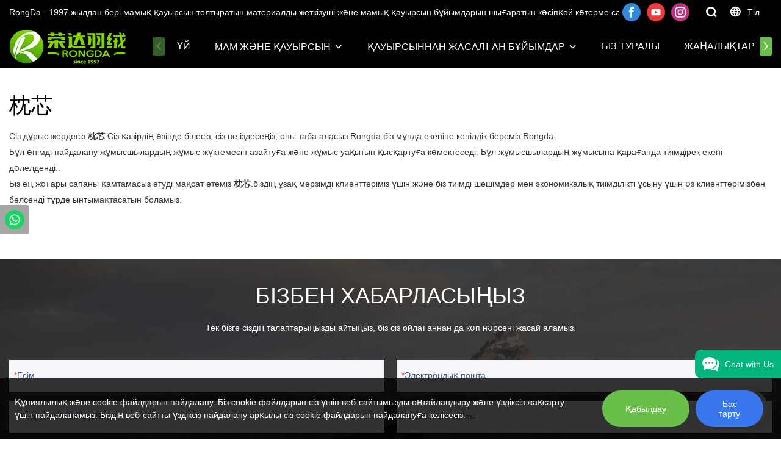

--- FILE ---
content_type: text/html; charset=UTF-8
request_url: https://www.globaldownfeathers.com/kk/tags-73948
body_size: 47959
content:
<!DOCTYPE html>
<html lang="kk">
<head>
    <meta charset="UTF-8">
    <title>枕芯 - Rongda</title>
    <meta name="viewport" content="width=device-width,initial-scale=1.0,minimum-scale=1.0,maximum-scale=1.0,user-scalable=no">
    <meta http-equiv="X-UA-Compatible" content="ie=edge">
    <meta name="keywords" content="">
    <meta name="description" content="">
    <meta property="og:title" content="枕芯 - Rongda" />
    <meta property="og:description" content="" />
    <meta property="og:url" content="https://www.globaldownfeathers.com/kk/tags-73948" />
            <meta name="imgCover" content="" />
        <meta property="og:image" content="" />
                                <meta property="og:type" content="video">
        <meta property="og:video:url" content="https://www.globaldownfeathers.com/kk/tags-73948">
                        <meta property="og:video:secure_url" content="https://www.globaldownfeathers.com/kk/tags-73948">
        <meta property="og:video:type" content="text/html">
        <meta property="og:video:tag" content="">
    
        <meta name="google-site-verification" content="U1YDqFxYlHHDd3Z5CxMPst7-VB39Nv6HBMopM4B7ixY" />
<meta name="yandex-verification" content="79c5869730f31a16" />
                <meta name="csrf-ip" content="107.155.1.231">
        <meta name="csrf-token" content="yuB4mlk1xRoMCIZDQyuj4dNH2SYZ7cpZKAD4XRuQ">
        <meta http-equiv="x-dns-prefetch-control" content="on">
        <link rel="canonical" href="https://www.globaldownfeathers.com/kk/tags-73948" />
        <link rel="preconnect" href="https://www.globaldownfeathers.com/kk/tags-73948">
    <link rel="preconnect" href="https://img001.video2b.com">
        <link rel="dns-prefetch" href="https://www.globaldownfeathers.com/kk/tags-73948">
    <link rel="dns-prefetch" href="https://img001.video2b.com">
    <link rel="dns-prefetch" href="https://www.googleadservices.com">
    <link rel="dns-prefetch" href="https://www.googletagmanager.com">
    <link rel="dns-prefetch" href="https://www.google-analytics.com">
    <link rel="dns-prefetch" href="https://g.alicdn.com">
    <!--<link/>-->
                        <link rel="alternate" hreflang="af" href="https://www.globaldownfeathers.com/af/tags-73948"/>
                    <link rel="alternate" hreflang="am" href="https://www.globaldownfeathers.com/am/tags-73948"/>
                    <link rel="alternate" hreflang="ar" href="https://www.globaldownfeathers.com/ar/tags-73948"/>
                    <link rel="alternate" hreflang="az" href="https://www.globaldownfeathers.com/az/tags-73948"/>
                    <link rel="alternate" hreflang="be" href="https://www.globaldownfeathers.com/be/tags-73948"/>
                    <link rel="alternate" hreflang="bg" href="https://www.globaldownfeathers.com/bg/tags-73948"/>
                    <link rel="alternate" hreflang="bn" href="https://www.globaldownfeathers.com/bn/tags-73948"/>
                    <link rel="alternate" hreflang="bs" href="https://www.globaldownfeathers.com/bs/tags-73948"/>
                    <link rel="alternate" hreflang="ca" href="https://www.globaldownfeathers.com/ca/tags-73948"/>
                    <link rel="alternate" hreflang="ceb" href="https://www.globaldownfeathers.com/ceb/tags-73948"/>
                    <link rel="alternate" hreflang="co" href="https://www.globaldownfeathers.com/co/tags-73948"/>
                    <link rel="alternate" hreflang="cs" href="https://www.globaldownfeathers.com/cs/tags-73948"/>
                    <link rel="alternate" hreflang="cy" href="https://www.globaldownfeathers.com/cy/tags-73948"/>
                    <link rel="alternate" hreflang="da" href="https://www.globaldownfeathers.com/da/tags-73948"/>
                    <link rel="alternate" hreflang="de" href="https://www.globaldownfeathers.com/de/tags-73948"/>
                    <link rel="alternate" hreflang="el" href="https://www.globaldownfeathers.com/el/tags-73948"/>
                    <link rel="alternate" hreflang="en" href="https://www.globaldownfeathers.com/tags-73948"/>
                    <link rel="alternate" hreflang="eo" href="https://www.globaldownfeathers.com/eo/tags-73948"/>
                    <link rel="alternate" hreflang="es" href="https://www.globaldownfeathers.com/es/tags-73948"/>
                    <link rel="alternate" hreflang="et" href="https://www.globaldownfeathers.com/et/tags-73948"/>
                    <link rel="alternate" hreflang="eu" href="https://www.globaldownfeathers.com/eu/tags-73948"/>
                    <link rel="alternate" hreflang="fa" href="https://www.globaldownfeathers.com/fa/tags-73948"/>
                    <link rel="alternate" hreflang="fi" href="https://www.globaldownfeathers.com/fi/tags-73948"/>
                    <link rel="alternate" hreflang="fr" href="https://www.globaldownfeathers.com/fr/tags-73948"/>
                    <link rel="alternate" hreflang="fy" href="https://www.globaldownfeathers.com/fy/tags-73948"/>
                    <link rel="alternate" hreflang="ga" href="https://www.globaldownfeathers.com/ga/tags-73948"/>
                    <link rel="alternate" hreflang="gd" href="https://www.globaldownfeathers.com/gd/tags-73948"/>
                    <link rel="alternate" hreflang="gl" href="https://www.globaldownfeathers.com/gl/tags-73948"/>
                    <link rel="alternate" hreflang="gu" href="https://www.globaldownfeathers.com/gu/tags-73948"/>
                    <link rel="alternate" hreflang="ha" href="https://www.globaldownfeathers.com/ha/tags-73948"/>
                    <link rel="alternate" hreflang="haw" href="https://www.globaldownfeathers.com/haw/tags-73948"/>
                    <link rel="alternate" hreflang="hi" href="https://www.globaldownfeathers.com/hi/tags-73948"/>
                    <link rel="alternate" hreflang="hmn" href="https://www.globaldownfeathers.com/hmn/tags-73948"/>
                    <link rel="alternate" hreflang="hr" href="https://www.globaldownfeathers.com/hr/tags-73948"/>
                    <link rel="alternate" hreflang="ht" href="https://www.globaldownfeathers.com/ht/tags-73948"/>
                    <link rel="alternate" hreflang="hu" href="https://www.globaldownfeathers.com/hu/tags-73948"/>
                    <link rel="alternate" hreflang="hy" href="https://www.globaldownfeathers.com/hy/tags-73948"/>
                    <link rel="alternate" hreflang="id" href="https://www.globaldownfeathers.com/id/tags-73948"/>
                    <link rel="alternate" hreflang="ig" href="https://www.globaldownfeathers.com/ig/tags-73948"/>
                    <link rel="alternate" hreflang="is" href="https://www.globaldownfeathers.com/is/tags-73948"/>
                    <link rel="alternate" hreflang="it" href="https://www.globaldownfeathers.com/it/tags-73948"/>
                    <link rel="alternate" hreflang="iw" href="https://www.globaldownfeathers.com/iw/tags-73948"/>
                    <link rel="alternate" hreflang="ja" href="https://www.globaldownfeathers.com/ja/tags-73948"/>
                    <link rel="alternate" hreflang="jv" href="https://www.globaldownfeathers.com/jv/tags-73948"/>
                    <link rel="alternate" hreflang="ka" href="https://www.globaldownfeathers.com/ka/tags-73948"/>
                    <link rel="alternate" hreflang="kk" href="https://www.globaldownfeathers.com/kk/tags-73948"/>
                    <link rel="alternate" hreflang="km" href="https://www.globaldownfeathers.com/km/tags-73948"/>
                    <link rel="alternate" hreflang="kn" href="https://www.globaldownfeathers.com/kn/tags-73948"/>
                    <link rel="alternate" hreflang="ko" href="https://www.globaldownfeathers.com/ko/tags-73948"/>
                    <link rel="alternate" hreflang="ku" href="https://www.globaldownfeathers.com/ku/tags-73948"/>
                    <link rel="alternate" hreflang="ky" href="https://www.globaldownfeathers.com/ky/tags-73948"/>
                    <link rel="alternate" hreflang="la" href="https://www.globaldownfeathers.com/la/tags-73948"/>
                    <link rel="alternate" hreflang="lb" href="https://www.globaldownfeathers.com/lb/tags-73948"/>
                    <link rel="alternate" hreflang="lo" href="https://www.globaldownfeathers.com/lo/tags-73948"/>
                    <link rel="alternate" hreflang="lt" href="https://www.globaldownfeathers.com/lt/tags-73948"/>
                    <link rel="alternate" hreflang="lv" href="https://www.globaldownfeathers.com/lv/tags-73948"/>
                    <link rel="alternate" hreflang="mg" href="https://www.globaldownfeathers.com/mg/tags-73948"/>
                    <link rel="alternate" hreflang="mi" href="https://www.globaldownfeathers.com/mi/tags-73948"/>
                    <link rel="alternate" hreflang="mk" href="https://www.globaldownfeathers.com/mk/tags-73948"/>
                    <link rel="alternate" hreflang="ml" href="https://www.globaldownfeathers.com/ml/tags-73948"/>
                    <link rel="alternate" hreflang="mn" href="https://www.globaldownfeathers.com/mn/tags-73948"/>
                    <link rel="alternate" hreflang="mr" href="https://www.globaldownfeathers.com/mr/tags-73948"/>
                    <link rel="alternate" hreflang="ms" href="https://www.globaldownfeathers.com/ms/tags-73948"/>
                    <link rel="alternate" hreflang="mt" href="https://www.globaldownfeathers.com/mt/tags-73948"/>
                    <link rel="alternate" hreflang="my" href="https://www.globaldownfeathers.com/my/tags-73948"/>
                    <link rel="alternate" hreflang="ne" href="https://www.globaldownfeathers.com/ne/tags-73948"/>
                    <link rel="alternate" hreflang="nl" href="https://www.globaldownfeathers.com/nl/tags-73948"/>
                    <link rel="alternate" hreflang="no" href="https://www.globaldownfeathers.com/no/tags-73948"/>
                    <link rel="alternate" hreflang="ny" href="https://www.globaldownfeathers.com/ny/tags-73948"/>
                    <link rel="alternate" hreflang="pa" href="https://www.globaldownfeathers.com/pa/tags-73948"/>
                    <link rel="alternate" hreflang="pl" href="https://www.globaldownfeathers.com/pl/tags-73948"/>
                    <link rel="alternate" hreflang="ps" href="https://www.globaldownfeathers.com/ps/tags-73948"/>
                    <link rel="alternate" hreflang="pt" href="https://www.globaldownfeathers.com/pt/tags-73948"/>
                    <link rel="alternate" hreflang="ro" href="https://www.globaldownfeathers.com/ro/tags-73948"/>
                    <link rel="alternate" hreflang="ru" href="https://www.globaldownfeathers.com/ru/tags-73948"/>
                    <link rel="alternate" hreflang="sd" href="https://www.globaldownfeathers.com/sd/tags-73948"/>
                    <link rel="alternate" hreflang="si" href="https://www.globaldownfeathers.com/si/tags-73948"/>
                    <link rel="alternate" hreflang="sk" href="https://www.globaldownfeathers.com/sk/tags-73948"/>
                    <link rel="alternate" hreflang="sl" href="https://www.globaldownfeathers.com/sl/tags-73948"/>
                    <link rel="alternate" hreflang="sm" href="https://www.globaldownfeathers.com/sm/tags-73948"/>
                    <link rel="alternate" hreflang="sn" href="https://www.globaldownfeathers.com/sn/tags-73948"/>
                    <link rel="alternate" hreflang="so" href="https://www.globaldownfeathers.com/so/tags-73948"/>
                    <link rel="alternate" hreflang="sq" href="https://www.globaldownfeathers.com/sq/tags-73948"/>
                    <link rel="alternate" hreflang="sr" href="https://www.globaldownfeathers.com/sr/tags-73948"/>
                    <link rel="alternate" hreflang="st" href="https://www.globaldownfeathers.com/st/tags-73948"/>
                    <link rel="alternate" hreflang="su" href="https://www.globaldownfeathers.com/su/tags-73948"/>
                    <link rel="alternate" hreflang="sv" href="https://www.globaldownfeathers.com/sv/tags-73948"/>
                    <link rel="alternate" hreflang="sw" href="https://www.globaldownfeathers.com/sw/tags-73948"/>
                    <link rel="alternate" hreflang="ta" href="https://www.globaldownfeathers.com/ta/tags-73948"/>
                    <link rel="alternate" hreflang="te" href="https://www.globaldownfeathers.com/te/tags-73948"/>
                    <link rel="alternate" hreflang="tg" href="https://www.globaldownfeathers.com/tg/tags-73948"/>
                    <link rel="alternate" hreflang="th" href="https://www.globaldownfeathers.com/th/tags-73948"/>
                    <link rel="alternate" hreflang="tl" href="https://www.globaldownfeathers.com/tl/tags-73948"/>
                    <link rel="alternate" hreflang="tr" href="https://www.globaldownfeathers.com/tr/tags-73948"/>
                    <link rel="alternate" hreflang="uk" href="https://www.globaldownfeathers.com/uk/tags-73948"/>
                    <link rel="alternate" hreflang="ur" href="https://www.globaldownfeathers.com/ur/tags-73948"/>
                    <link rel="alternate" hreflang="uz" href="https://www.globaldownfeathers.com/uz/tags-73948"/>
                    <link rel="alternate" hreflang="vi" href="https://www.globaldownfeathers.com/vi/tags-73948"/>
                    <link rel="alternate" hreflang="xh" href="https://www.globaldownfeathers.com/xh/tags-73948"/>
                    <link rel="alternate" hreflang="yi" href="https://www.globaldownfeathers.com/yi/tags-73948"/>
                    <link rel="alternate" hreflang="yo" href="https://www.globaldownfeathers.com/yo/tags-73948"/>
                    <link rel="alternate" hreflang="zh" href="https://www.globaldownfeathers.com/zh-CN/tags-73948"/>
                    <link rel="alternate" hreflang="zh" href="https://www.globaldownfeathers.com/zh-TW/tags-73948"/>
                    <link rel="alternate" hreflang="zu" href="https://www.globaldownfeathers.com/zu/tags-73948"/>
                <link rel="icon" href="https://img001.video2b.com/163/file1665473054152.png" type="image/x-icon" />
    <link rel="shortcut icon" href="https://img001.video2b.com/163/file1665473054152.png" type="image/x-icon" />
        <script>
        window.dataLayer = window.dataLayer || [];
        function gtag(){dataLayer.push(arguments);}
        gtag('consent', 'default', {
            'ad_storage': 'granted',
            'ad_user_data': 'granted',
            'ad_personalization': 'granted',
            'analytics_storage': 'granted'
        });
        console.log('granted_ad_storage_cookie init:','granted');
    </script>
    <script type="application/ld+json">[
    {
        "@context": "https:\/\/schema.org",
        "@type": "Organization",
        "url": "https:\/\/www.globaldownfeathers.com",
        "logo": "https:\/\/img001.video2b.com\/163\/file1665473058592.png",
        "name": "Hangzhou Rongda Feather And Down Bedding Co., Ltd.",
        "alternateName": "Rongda",
        "contactPoint": {
            "@type": "ContactPoint",
            "telephone": "+86-0571-82754588",
            "email": "sales@rdhometextile.com"
        },
        "sameAs": [
            "https:\/\/www.facebook.com\/rongdadownfeathersmanufacturers\/",
            "https:\/\/www.youtube.com\/channel\/UC5umt2QlwxIHgz8qAklmgTg",
            "https:\/\/www.instagram.com\/rongdadownfeathers\/"
        ]
    },
    {
        "@context": "https:\/\/schema.org",
        "@type": "BreadcrumbList",
        "itemListElement": [
            {
                "@type": "ListItem",
                "position": 1,
                "name": "\u04ae\u0439",
                "item": "https:\/\/www.globaldownfeathers.com\/kk"
            }
        ]
    }
]</script>
    <!-- css -->
    <link rel="stylesheet" href="/css/common_3.css?v=1717671614">
    <style>
        .iconfenxiang_boxs_m ul {
            flex-wrap: wrap;
        }

        .iconfenxiang_boxs_m li {
            margin-bottom: 8px;
        }

        .iconfenxiang_boxs_m .iconfenxiang_wauto {
            margin: 0 -6px
        }

        .iconfenxiang_boxs_m .iconfenxiang_wauto li:first-child {
            padding-left: 6px;
        }
        .cookie-tip {
            position: fixed;
            bottom: 0;
            left: 0;
            right: 0;
            z-index: 1001;
            background: rgba(0,0,0,.8);
            color:#fff;
            transition:.3s;
            display:flex;
            align-items: center;
            justify-content: center;
            padding:24px 9px;
            min-height: 80px;
        }

        .cookie-tip--hidden {
            opacity: 0;
            transform: translateY(300px)
        }

        .cookie-tip__container {flex-grow: 1;display: flex;align-items: center;width: 100%;margin: 0;}

        .cookie-tip__text {flex-grow: 1;margin-right: 24px;}

        .cookie-tip__btn {
            margin: -4px 5px;
        }
        .cookie-tip__flex {
            display: flex;
            justify-content: space-between;
        }

        @media (max-width:768px) {
            .cookie-tip__container {
                flex-direction:column;
            }

            .cookie-tip__text{
                align-self:stretch;
                margin:0 0 20px
            }
        }

        .bottom-inquiry-box {
            position: fixed;
            top: 0;
            left: 0;
            width: 100%;
            height: 100%;
            z-index: 99998;
            transition: .3s;
        }

        .bottom-inquiry-box--hidden {
            visibility: hidden;
            opacity: 0;
        }

        .bottom-inquiry-box__bg {
            position: absolute;
            top: 0;
            left: 0;
            width: 100%;
            height: 100%;
            background: rgba(0,0,0,.4);
        }

        .bottom-inquiry-box__form {
            position: absolute;
            background: #fff;
            border-radius: 16px 16px 0 0;
            box-shadow: 0 0 8px rgba(0,0,0,.1);
            top:48px;
            left: 0;
            width: 100%;
            bottom: 0;
            color: rgba(0,0,0,.8);
            display: flex;
            flex-direction: column;
            transition: .2s;
        }

        .bottom-inquiry-box--hidden .bottom-inquiry-box__form {
            transform: translateY(100%);
        }

        .bottom-inquiry-box__close {
            position: absolute;
            top: 10px;
            right: 10px;
            padding: 10px;
            background: transparent;
            outline: 0;
            border: 0;
            border-radius: 0;
            color: rgba(0,0,0,.8);
            transition: .3s;
            cursor: pointer;
        }

        .bottom-inquiry-box__title {
            font-weight: 700;
            font-size: 16px;
            margin: 16px 20px 8px;
        }

        .bottom-inquiry-box__scroll {
            overflow: auto;
            padding: 0 20px;
        }

        .bottom-inquiry-box__label {
            display: block;
            margin: 12px 0 20px;
            position: relative;
        }

        .bottom-inquiry-box__label--error {
            color: #ff4000;
        }

        .bottom-inquiry-box__input {
            width: 100%;
            display: block;
            padding: 9px 0;
            font-size: 14px;
            line-height: 1.5;
            border: 0;
            border-bottom: 1px solid rgba(0,0,0,.1);
            border-radius: 0;
            outline: 0;
            color: inherit;
            transition: .3s;
            resize: none;
        }

        .bottom-inquiry-box__input:hover,.bottom-inquiry-box__input:focus {
            border-color: var(--c-color);
        }

        .bottom-inquiry-box__label--error .bottom-inquiry-box__input {
            border-color: currentColor;
        }

        .bottom-inquiry-box__input::-webkit-input-placeholder {
            color: transparent;
            transition: .2s;
        }

        .bottom-inquiry-box__input:focus::-webkit-input-placeholder, .js-select-open .bottom-inquiry-box__input::-webkit-input-placeholder {
            color: rgba(0,0,0,.4);
        }

        .bottom-inquiry-box__tip {
            position: absolute;
            top: 9px;
            left: 0;
            opacity: .55;
            transition: .2s;
            transform-origin: left;
        }

        :required+.bottom-inquiry-box__tip:before {
            content: '*';
            color: #ff4000;
        }

        .bottom-inquiry-box__input:focus+.bottom-inquiry-box__tip,.bottom-inquiry-box__input--active+.bottom-inquiry-box__tip, .js-select-open .bottom-inquiry-box__tip {
            transform: translateY(-1.5em) scale(.85);
        }

        .bottom-inquiry-box__error {
            position: absolute;
            top: -1.5em;
            margin-top: 9px;
            right: 0;
            opacity: 0;
            visibility: hidden;
            transition: .2s;
        }

        .bottom-inquiry-box__label--error .bottom-inquiry-box__error {
            visibility: visible;
            opacity: 1;
        }

        .bottom-inquiry-box__attachment {
            color: rgba(0,0,0,.4);
            margin: 20px 0;
        }

        .bottom-inquiry-box__attachment-box {
            display: flex;
        }

        .bottom-inquiry-box__file {
            width: 100px;
            height: 100px;
            border: 1px dashed;
            position: relative;
            overflow: hidden;
            margin-top: 4px;
            cursor: pointer;
            display: flex;
            align-items: center;
            justify-content: center;
            margin-right: 20px;
            cursor: pointer;
        }

        .bottom-inquiry-box__file:before {
            content: '+';
            font-size: 40px;
        }

        .bottom-inquiry-box__file:hover {
            color: rgba(0,0,0,.8);
        }

        .bottom-inquiry-box__file input {
            opacity: 0;
            position: absolute;
        }

        .bottom-inquiry-box__attachment-box .attachment_ul {
            flex-grow: 1;
        }

        .bottom-inquiry-box__attachment-box .attachment_ul .file_txt{padding-right:140px;position:relative;overflow:hidden;text-overflow:ellipsis;white-space:nowrap;line-height:20px;max-width:100%;height:20px;display: block;}
        .bottom-inquiry-box__attachment-box .attachment_ul .operations{position:absolute;top:0;right:0;width:140px;padding-left:20px;}


        .bottom-inquiry-box__subscribe {
            margin-bottom: 16px;
        }

        .bottom-inquiry-box__check {
            vertical-align: middle;
            margin-right: 4px;
            margin-bottom: 2px;
        }

        .bottom-inquiry-box__btn {
            display: block;
            height: 36px;
            line-height: 36px;
            color: #fff;
            border: 0;
            padding: 0;
            border-radius: 6px;
            outline: 0;
            transition: .3s;
            cursor: pointer;
            margin: 8px 20px 16px;
            flex-shrink: 0;
        }

        .bottom-inquiry-box__btn:hover,.bottom-inquiry-box__btn:focus,.bottom-inquiry-box__close:hover,.bottom-inquiry-box__close:focus {
            opacity: .8;
        }

        .bottom-inquiry-box__btn:active,.bottom-inquiry-box__close:active {
            opacity: 1;
        }

        .external-chat-box {
            position: fixed;
            top: 50%;
            left:0;
            transform: translateY(-50%);
            width: 48px;
            padding: 4px 8px;
            background: rgba(0,0,0,.35);
            border-radius: 0 4px 4px 0;
            transition: .2s;
            z-index: 9999;
        }

        .external-chat-box--collapse {
            transform: translateY(-50%) translateX(-100%);
        }

        .external-chat-box__toggle {
            position: absolute;
            top: 50%;
            left: 100%;
            border-radius: 0 4px 4px 0;
            color: #fff;
            background: inherit;
            margin-top: -20px;
            padding: 0 4px;
            line-height: 40px;
            font-size: 14px;
            cursor: pointer;
            /*transition: .3s;*/
            border: 0;
            outline: 0;
        }

        .external-chat-box__toggle:hover,.external-chat-box__toggle:focus {
            /* background-color: rgba(0,0,0,.45); */
        }

        .external-chat-box__item {
            display: block;
            text-decoration: none;
            width: 32px;
            height: 32px;
            margin: 12px 0;
            background: center no-repeat;
            border-radius: 99px;
            transition: .3s;
        }

        .external-chat-box__item--qq {
            background-color: #1890ff;
            background-image: url(/images/chat-icons/qq.svg);
            background-size: 14px;
        }

        .external-chat-box__item--qq:hover,.external-chat-box__item--qq:focus {
            background-color: #40a9ff;
        }

        .external-chat-box__item--wechat {
            background-color: #46bb36;
            background-image: url(/images/chat-icons/wechat.svg);
            background-size: 17px;
        }

        .external-chat-box__item--wechat:hover,.external-chat-box__item--wechat:focus {
            background-color: #70ca63;
        }

        .external-chat-box__item--skype {
            background-color: #00aff0;
            background-image: url(/images/chat-icons/skype.svg);
            background-size: 16px;
        }

        .external-chat-box__item--skype:hover,.external-chat-box__item--skype:focus {
            background-color: #30c8f3;
        }

        .external-chat-box__item--whatsapp {
            background-color: #1dd367;
            background-image: url(/images/chat-icons/whatsapp.svg);
            background-size: 18px;
        }

        .external-chat-box__item--whatsapp:hover,.external-chat-box__item--whatsapp:focus {
            background-color: #44e388;
        }

        .external-chat-popup {
            position: fixed;
            top: 0;
            left: 0;
            width: 100%;
            height: 100%;
            z-index: 9999;
            transition: .3s;
        }

        .external-chat-popup--hidden {
            visibility: hidden;
            opacity: 0;
        }

        .external-chat-popup__bg {
            position: absolute;
            top: 0;
            left: 0;
            width: 100%;
            height: 100%;
            background: rgba(0,0,0,.4);
        }

        .external-chat-popup__dialog {
            width: 300px;
            max-width: 100%;
            margin: 15vh auto;
            padding: 30px;
            background: #fff;
            text-align: center;
            position: relative;
            border-radius: 2px;
            box-shadow: 0 4px 14px rgba(0,0,0,.06), 0 0 6px rgba(0,0,0,.1);
            transition: .2s;
        }

        .external-chat-popup--hidden .external-chat-popup__dialog {
            transform: translateY(-100%);
        }

        .external-chat-popup__text {
            font-size: 18px;
            margin-bottom: 20px;
        }
    </style>
    
        <style link-color-css>:root {--c-color:#ff5100;--c-line-height:1.4;--c-font-size:14px;}a:hover,.font-color-a a,.font-color-a a:hover,.font-color,.font-color-hover:hover,.font-color-before:before,.font-color-hover-before:hover:before,.font-color-after:after,.font-color-hover-after:hover:after{color:var(--c-color)!important}.border_color,.border-color,.btn-primary:focus,.btn-primary,.btn-primary:hover,.border-color-a a,.border-color-a a:hover,.border-color-hover:hover,.border-color-before:before,.border-color-hover-before:hover:before,.border-color-after:after,.border-color-hover-after:hover:after{border-color:var(--c-color)!important;}.bg-color,.btn-primary,.btn-primary:hover,.bg-color-a a,.bg-color-a a:hover,.bg-color-hover:hover,.bg-color-before:before,.bg-color-hover-before:hover:before,.bg-color-after:after,.bg-color-hover-after:hover:after{background-color:var(--c-color)!important}.bg-color-h a{color:var(--c-color)!important}.bg-color-h a:hover{background-color:var(--c-color)!important;color:#fff !important;}.swiper-pagination-bullet:hover,.swiper-pagination-bullet-active{background-color:var(--c-color)!important}.btn-bg:hover,.tem-btn-1,.tem-btn-2,.tem-btn-3,.tem-btn-4,.tem-btn-5,.tem-btn-6,.tem-btn-7,.tem-btn-8,.tem-btn-9{color:var(--c-color)!important}.btn-bg,.tem-btn-1,.tem-btn-2,.tem-btn-3,.tem-btn-4,.tem-btn-5,.tem-btn-6,.tem-btn-7,.tem-btn-8,.tem-btn-9,.tem01-page .pagination>.active>a,.tem01-page .pagination>.active>span,.tem01-page .pagination>.active>a:hover,.tem01-page .pagination>.active>span:hover,.tem01-page .pagination>.active>a:focus,.tem01-page .pagination>.active>span:focus{border-color:var(--c-color)}.btn-bg,.btn-bg:hover,.tem-btn-3:before,.tem-btn-4:before,.tem-btn-5:before,.tem-btn-6:before,.tem-btn-7:before,.tem-btn-7:after,.tem-btn-8:before,.tem-btn-8:after,.tem-btn-9:before,.tem-btn-9:after,.tem01-page .pagination>.active>a,.tem01-page .pagination>.active>span,.tem01-page .pagination>.active>a:hover,.tem01-page .pagination>.active>span:hover,.tem01-page .pagination>.active>a:focus,.tem01-page .pagination>.active>span:focus{background-color:var(--c-color)}.tem-btn-1,.tem-btn-2{background:-webkit-linear-gradient(left,var(--c-color),var(--c-color)) no-repeat;background:linear-gradient(to right,var(--c-color),var(--c-color)) no-repeat}.tem-btn-1:hover,.tem-btn-2:hover,.tem-btn-3:hover,.tem-btn-4:hover,.tem-btn-5:hover,.tem-btn-6:hover,.tem-btn-7:hover,.tem-btn-8:hover,.tem-btn-9:hover,.tem01-page .pagination>.active>a,.tem01-page .pagination>.active>span,.tem01-page .pagination>.active>a:hover,.tem01-page .pagination>.active>span:hover,.tem01-page .pagination>.active>a:focus,.tem01-page .pagination>.active>span:focus{color:#FFF}.btn-bg:hover{border-color:#FFF}.swiper-container .swiper-pagination-bullet{background:#bbb;opacity:.5;}.swiper-pagination-bullet-active{opacity:1!important;}[playback_mode="current"]+.video_js_play_btn{z-index: 24!important}[playback_mode="global"]+.video_js_play_btn{z-index: 24!important}[playback_mode="popup"]+.video_js_play_btn{z-index: 24!important}[playback_mode="current"]~.prism-player{z-index: 24!important}[playback_mode="global"]~.prism-player{z-index: 24!important}[playback_mode="popup"]~.prism-player{z-index: 24!important}</style><style>:root{--c-color:#6ABF4B}.container{max-width:1440px}.top_title,.title{font-family:Tomica-Regular,Arial,myanmar_font}body,html,.body_color_bgs{font-family:Arial,myanmar_font}:root {                --btn-style-deep:solid;--btn-color-deep:#fff;--btn-bg-color-deep:var(--c-color);--btn-border-color-deep:var(--c-color);--btn-radius-deep:30px;--btn-width-deep:1px;                --btn-style-shallow:solid;--btn-color-shallow:var(--c-color);--btn-bg-color-shallow:#fff;--btn-border-color-shallow:#fff;--btn-radius-shallow:30px;--btn-width-shallow:1px;                }.btn[btn-types="shallow"]{color:rgba(255, 255, 255, 1);font-size:14px;border-top:none!important;border-left:none!important;padding-top:14px;border-color:rgba(0,0,0,0);border-right:none!important;border-style:solid;padding-left:38px;border-bottom:none!important;padding-right:38px;padding-bottom:14px;background-color:rgba(56, 119, 238, 1);border-top-left-radius:30px;border-top-right-radius:30px;border-bottom-left-radius:30px;border-bottom-right-radius:30px;}.btn[btn-types="deep"]{color:#FFFFFF;font-size:14px;border-top:none!important;border-left:none!important;padding-top:14px;border-color:rgba(0,0,0,0);border-right:none!important;border-style:solid;padding-left:38px;border-bottom:none!important;padding-right:38px;padding-bottom:14px;background-color:#6ABF4B;border-top-left-radius:30px;border-top-right-radius:30px;border-bottom-left-radius:30px;border-bottom-right-radius:30px;}:root {                --inp-style-deep:solid;--inp-color-deep:#fff;--inp-bg-color-deep:var(--c-color);--inp-border-color-deep:var(--c-color);--inp-radius-deep:6px;--inp-width-deep:1px;                --inp-style-shallow:solid;--inp-color-shallow:var(--c-color);--inp-bg-color-shallow:#fff;--inp-border-color-shallow:#fff;--inp-radius-shallow:6px;--inp-width-shallow:1px;                }.form_inp[inp-types="shallow"]{color:rgba(23, 49, 100, 1);font-size:14px;border-top:none!important;border-left:none!important;border-color:rgba(0,0,0,0);border-right:none!important;border-style:solid;border-bottom:none!important;background-color:rgba(244, 246, 249, 1);border-top-left-radius:0px;border-top-right-radius:0px;border-bottom-left-radius:0px;border-bottom-right-radius:0px;}.form_inp[inp-types="deep"]{color:rgba(23, 49, 100, 1);font-size:14px;border-top:none!important;border-left:none!important;border-color:rgba(0,0,0,0);border-right:none!important;border-style:solid;border-bottom:none!important;background-color:rgba(232, 235, 241, 1);border-top-left-radius:0px;border-top-right-radius:0px;border-bottom-left-radius:0px;border-bottom-right-radius:0px;}.share_fun_box{display:none;}.share_fun_box2 ul li[data-network="share"]{display:none;}[direction]{align-items:stretch;}.there_video_icons{background-image:url(/images/video_play_1.png);}.there_video_icons{opacity:1;}</style><style mos-id="v63451a5d9bd03">.tem01_copyright{text-align:center;padding-top:10px;padding-bottom:10px;border-top:1px solid rgba(144,144,144,.2);}#v63451a5d9bd03{background-color:rgba(50, 69, 103, 1);color:rgba(255, 255, 255, 0.8);text-align:center;}#v63451a5d9bd03 .container{}</style>    <style mos-id="v63469c06b9931">    .flex {display: flex; align-items: center; justify-content: start;}    .tem_footer_section_03 {padding: 20px 0; background: #000; color: #fff;}    .tem_footer_03 {position: relative;}    .tem_footer_03 .mt10 {margin-top: 10px;}    /* .tem_footer_03 .iconfenxiang_wauto {justify-content: center;} */    .tem_footer_03 .iconfenxiang_boxs_m{padding-bottom: 20px;}    .tem_footer_03 .iconfenxiang_boxs_m .go_fast {color: inherit;}    .tem_footer_03 .footer_li {flex: 1; padding-right: 90px; position: relative;}    .tem_footer_03 .footer_li:last-child {padding-right: 0;}    .tem_footer_03 .li_head {font-size: 16px; font-weight: bold; margin-bottom: 10px;}    .tem_footer_03 .con_ul {font-size: 14px; line-height: 26px;}    .tem_footer_03 .con_ul a {display: initial;}    .tem_footer_03 .logo {height: 60px; line-height: 60px; min-width: 200px; padding-right: 40px; font-size: 0;}    .tem_footer_03 .logo a {width: 100%; height: 100%; display: block;}    .tem_footer_03 .logo img {max-height: 100%; display: inline-block; vertical-align: middle;}    /* .tem_footer_03 .logo img:hover{border:2px solid transparent;border-image: url(/images/border-bg.png) 2 2 round;} */    .tem_footer_03 .iconfenxiang_boxs {display: none; padding-right: 10px;}    .tem_footer_03 .sitemap {        font-size: 14px;        letter-spacing: 0;        font-weight: 400;    }    .tem_footer_03 .sitemap-line {        display: inline-block;        width: 1px;        height: 16px;        background-color: rgba(216,216,216,.5);        margin: 0 8px;    }    @media (min-width: 768px){      /* .tem_footer_03 .iconfenxiang_boxs_m {display: none !important;} */      .tem_footer_03 .footer_ul {display: flex; align-items: start; flex-wrap: wrap;}      .tem_footer_03 .sitemap-box {display: none;}    }    @media (max-width: 770px){      .tem_footer_03 .footer_ul {display: none !important;}    }    #v63469c06b9931{background-color:rgba(50, 69, 103, 1);color:rgba(255, 255, 255, 0.7);padding-top:5vw;padding-bottom:4vw;}#v63469c06b9931 .container{}  </style>                                      <style mos-id="v69749dec17a60">                .public_inquiry_tem_1 .inquiry_attachment{position:relative;margin-bottom: 10px;}                .public_inquiry_tem_1 .inquiry_attachment [type="file"]{display:none;}                .public_inquiry_tem_1 .inquiry_attachment .tit{margin-bottom:6px;display:block;text-align: left;padding:0 10px;}                .public_inquiry_tem_1 .inquiry_attachment .attachment_box{padding:10px;overflow:hidden;display:flex;}                .public_inquiry_tem_1 .inquiry_attachment .attachment_btn{width:100px;height:100px;border:1px dashed;border-color:inherit;cursor:pointer;position:relative;}                .public_inquiry_tem_1 .inquiry_attachment .attachment_btn::before,                .public_inquiry_tem_1 .inquiry_attachment .attachment_btn::after{content:"";display:block;position:absolute;border:1px solid;}                .public_inquiry_tem_1 .inquiry_attachment .attachment_btn::before{top:30px;bottom:30px;right:50%;left:50%;}                .public_inquiry_tem_1 .inquiry_attachment .attachment_btn::after{right:30px;left:30px;top:50%;bottom:50%;}                .public_inquiry_tem_1 .inquiry_attachment .attachment_ul{width:calc(100% - 100px);padding-left:20px;padding-right:20px;font-size:12px;}                .public_inquiry_tem_1 .inquiry_attachment .attachment_ul li{overflow:hidden;}                .public_inquiry_tem_1 .inquiry_attachment .attachment_ul .file_txt{padding-right:140px;position:relative;overflow:hidden;text-overflow:ellipsis;white-space:nowrap;line-height:20px;max-width:100%;height:20px;float:left;}                .public_inquiry_tem_1 .inquiry_attachment .attachment_ul .operations{position:absolute;top:0;right:0;width:140px;padding-left:20px;}                .public_inquiry_tem_1 .inquiry_attachment .operations .iconfont{margin-left:10px;cursor:pointer;}                @media (max-width: 1024px){                    .public_inquiry_tem_1 .inquiry_attachment .attachment_ul .file_txt{padding-right:100px;width:100%;float:none;text-align:left;}                    .public_inquiry_tem_1 .inquiry_attachment .attachment_ul .operations{width:100px;padding:0;text-align:right;}                    .public_inquiry_tem_1 .inquiry_attachment .attachment_ul{padding-right:0;padding-left:8px;}                    .public_inquiry_tem_1 .inquiry_attachment .operations .iconfont{margin-left:4px;}                }                </style>                                        <style mos-id="v69749dec17a60">    .public_inquiry_tem_1{position:relative;color:#fff;}    .public_inquiry_tem_1 .top_text{position:relative;}    .public_inquiry_tem_1 .top_title{margin-bottom:16px;}    .public_inquiry_tem_1 .top_details{margin-bottom:40px;}    .public_inquiry_tem_1 .con{position:relative;overflow:hidden;}    @media (max-width:768px){    .public_inquiry_tem_1 .top_title{margin-bottom:10px;}    .public_inquiry_tem_1 .top_details{margin-bottom:20px;}    }    .public_inquiry_tem_1 input.enquiry_inp_placeholder::-webkit-input-placeholder,    .public_inquiry_tem_1 textarea.enquiry_inp_placeholder::-webkit-input-placeholder {color:transparent;font-size:12px;}    .public_inquiry_tem_1 input.enquiry_inp_placeholder:-moz-placeholder,    .public_inquiry_tem_1 textarea.enquiry_inp_placeholder:-moz-placeholder {color:transparent;font-size:12px;}    .public_inquiry_tem_1 input.enquiry_inp_placeholder::-moz-placeholder,    .public_inquiry_tem_1 textarea.enquiry_inp_placeholder::-moz-placeholder {color:transparent;font-size:12px;}    .public_inquiry_tem_1 input.enquiry_inp_placeholder:-ms-input-placeholder,    .public_inquiry_tem_1 textarea.enquiry_inp_placeholder:-ms-input-placeholder {color:transparent;font-size:12px;}    .public_inquiry_tem_1 input.enquiry_inp_placeholder:focus::-webkit-input-placeholder,    .public_inquiry_tem_1 textarea.enquiry_inp_placeholder:focus::-webkit-input-placeholder,    .public_inquiry_tem_1 textarea.enquiry_inp_placeholder:focus::-webkit-input-placeholder,    .public_inquiry_tem_1 .js-select-open input.enquiry_inp_placeholder::-webkit-input-placeholder,    .public_inquiry_tem_1 .js-select-open textarea.enquiry_inp_placeholder::-webkit-input-placeholder {color:inherit;opacity:.6;}    .public_inquiry_tem_1 input.enquiry_inp_placeholder:focus:-moz-placeholder,    .public_inquiry_tem_1 textarea.enquiry_inp_placeholder:focus:-moz-placeholder,    .public_inquiry_tem_1 .js-select-open input.enquiry_inp_placeholder:-moz-placeholderr,    .public_inquiry_tem_1 .js-select-open textarea.enquiry_inp_placeholder:-moz-placeholder {color:inherit;opacity:.6;}    .public_inquiry_tem_1 input.enquiry_inp_placeholder:focus::-moz-placeholder,    .public_inquiry_tem_1 textarea.enquiry_inp_placeholder:focus::-moz-placeholder,    .public_inquiry_tem_1 .js-select-open input.enquiry_inp_placeholder::-moz-placeholderr,    .public_inquiry_tem_1 .js-select-open textarea.enquiry_inp_placeholder::-moz-placeholder {color:inherit;opacity:.6;}    .public_inquiry_tem_1 .js-select-open .enquiry_inp_placeholder:-ms-input-placeholder {color:inherit;opacity:.6;}    .public_inquiry_tem_1 .enquiry_box{position:relative;}    .public_inquiry_tem_1 .enquiry_box .row_small{margin-left:-10px;margin-right:-10px;overflow:hidden;}    .public_inquiry_tem_1 .enquiry_box .row_small li{padding-left:10px;padding-right:10px;width:50%;float: left;margin-bottom:15px;}    .public_inquiry_tem_1 .enquiry_box .row_small .li-fill{width: 100%;}    .public_inquiry_tem_1 .enquiry_box .enquiry_label{padding:24px 8px 8px;display:block;position:relative;user-select:none}    .public_inquiry_tem_1 .enquiry_box .enquiry_inp{background:0 0;border:none;outline:0;color:inherit;height:20px;display:block;width:100%;font-size:inherit;box-shadow:none}    .public_inquiry_tem_1 .enquiry_box textarea.enquiry_inp{height:auto;resize:none}    .public_inquiry_tem_1 .enquiry_box .required_span{position:absolute;height:20px;line-height:20px;left:8px;top:15px;display:block;pointer-events:none;transition:.1s;opacity:.8;font-size:14px;}    .public_inquiry_tem_1 .enquiry_box .enquiry_inp:focus+.required_span,.public_inquiry_tem_1 .enquiry_box .enquiry_label.js-select-open .required_span{top:4px;font-size:12px;}    .public_inquiry_tem_1 .enquiry_box .enquiry_inp[required]+.required_span::before{content:"*";color:red}    .public_inquiry_tem_1 .enquiry_box .enquiry_label.active .required_span{top:4px;opacity:.6;font-size:12px;}    .public_inquiry_tem_1 .enquiry_box .enquiry_btn_box{text-align:center;padding:20px 0;}    .public_inquiry_tem_1 .enquiry_box .enquiry_btn_box .read_more_a{background:0 0}    .public_inquiry_tem_1 .enquiry_box .required_tips{margin:0;position:absolute;right:20px;top:0;font-size:12px;display:none;pointer-events:none;padding:0 8px;}    .public_inquiry_tem_1 .enquiry_box .enquiry_label.errors .required_tips{display:block}    .public_inquiry_tem_1 .enquiry_box .enquiry_label.errors{border-color:#d90000;color:#d90000;}    @media (max-width:1024px){    .public_inquiry_tem_1 .enquiry_box .enquiry_btn_box{padding:20px 0}    .public_inquiry_tem_1 .enquiry_box .enquiry_btn_box .read_more_a{width:100%}    }    @media (max-width:768px){    .public_inquiry_tem_1 .enquiry_box .row_small li{width:100%;}    }        </style>                <style mos-id="v69749dec17a21">    .tem_data_list_3 .ai_products_list_box{line-height:1.4;position:relative;}    .tem_data_list_3 .ai_products_list_box .bread{padding:20px 0;}    .tem_data_list_3 .ai_products_list_box .bread li{display: inline-block;}    .tem_data_list_3 .ai_products_list_box .text_box h1{font-size:48px;padding:20px 0 40px;text-align:center;margin:0;}    .tem_data_list_3 .ai_products_list_box a{color: inherit;}    .tem_data_list_3 .ai_products_list_ul{position: relative;padding-bottom:30px;overflow:hidden;}    .tem_data_list_3 .ai_products_list_ul a{display: block;}    .tem_data_list_3 .ai_products_list_ul ul{margin:0;display: flex;flex-wrap: wrap;width:auto;margin-left:-8px;margin-right:-8px;}    .tem_data_list_3 .ai_products_list_ul li{padding:8px;margin:0;}    .tem_data_list_3 .ai_products_list_ul .text{padding:0px;padding-top:10px;}    .tem_data_list_3 .ai_products_list_ul .text .title{font-size: 16px;margin-bottom:6px;width: 100%;overflow: hidden;text-overflow: ellipsis;-webkit-line-clamp: 2; display: -webkit-box;-webkit-box-orient: vertical;}    .tem_data_list_3 .ai_products_list_ul .text .describe{font-size: 14px;font-weight: 400;width: 100%;overflow: hidden;text-overflow: ellipsis;-webkit-line-clamp: 2;display: -webkit-box;-webkit-box-orient: vertical;}    .tem_data_list_3 .ai_products_list_ul .text .date{font-size:12px;opacity:.6;padding-top:6px;}    .tem_data_list_3 .ai_products_list_ul .img_par .video_icon{width: 20%;position: absolute;left: 50%;top: 50%;transform: translate(-50%,-50%);max-width: 75px;}    /* .tem_data_list_3 .ai_products_list_ul .img_par{background-image:none !important;} */    @media (max-width: 1024px){    .tem_data_list_3 .ai_products_list_box .bread{padding:10px 0;}    .tem_data_list_3 .products_ul_box{padding-left:0 !important;}    }    @media (max-width: 768px){    .tem_data_list_3 .ai_products_list_ul ul li{display: block;width:100%;max-width:none;}    .tem_data_list_3 .ai_products_list_box .text_box h1{font-size:18px;padding:0 0 20px;}    }    .tem_data_list_3 .news_details_left_block{box-shadow: 0px 0px 9px 1px rgba(0, 0, 0, 0.1);border-radius: 6px;margin-bottom:20px;background-color:#fff;}    .tem_data_list_3 .li_container{position:relative;display:flex;}    .tem_data_list_3 .li_container.left_none .products_ul_box{padding-left:0;}    .tem_data_list_3 .right_navigation_menus{padding:10px 0px;}    .tem_data_list_3 .news_details_left_block.right_navigation_menus h2{padding:10px 20px;}    .tem_data_list_3 .right_nav{position:relative;}    .tem_data_list_3 .right_nav li{position:relative;}    .tem_data_list_3 .right_nav .text{position:relative;overflow:hidden;padding-right:20px;transition:.3s;}    .tem_data_list_3 .right_nav li>.text:hover{background-color:rgba(144,144,144,.1);}    .tem_data_list_3 .right_nav a{position:relative;max-width:100%;overflow:hidden;display:block;padding-left:20px;padding-right:40px;padding-top:10px;padding-bottom:10px;}    .tem_data_list_3 .right_nav .i_con{position:absolute;width:20px;height:20px;line-height:20px;text-align:center;top:50%;margin-top:-10px;right:20px;transition:.3s;}    .tem_data_list_3 .right_nav .nav_ul{display:none;padding-left:0px;}    .tem_data_list_3 .right_nav>li.active> .text{font-weight:bold;}    .tem_data_list_3 .right_nav li.active.xia{background-color:rgba(144,144,144,.1);}    .tem_data_list_3 .right_nav li.active> .text{font-weight:bold;}    .tem_data_list_3 .right_nav li.active> .text .i_con{transform:rotate(90deg);}    .tem_data_list_3 .right_nav li.xia> .text{padding:0px 40px 0px 20px;}    .tem_data_list_3 .right_nav li.xia> .text a{padding:10px 0;display:inline-block;}    .tem_data_list_3 .products_ul_box{flex:1;overflow: hidden;}    .tem_data_list_3 .products_ul_box .products_text .top_title{margin-bottom:14px;}    .tem_data_list_3 .products_ul_box .products_text .describe{font-size: 14px;margin-bottom:15px;opacity:.8;}    .tem_data_list_3 .products_ul_box .products_text .describe p{margin:0;}        </style>                <style mos-id="v634fb46c85823">    .head_sousuos_active{overflow:hidden;}    ._header{width:100%;position:relative;height:0;z-index:999;color:#fff;font-size:16px;background-color:#000;padding-top:116px;--header-offset: -40px;}    ._header ul,    ._header li{margin:0;}    ._header_box{position:absolute;left:0;top:0;width:100%;}    ._header_con--bottom {padding-top:6px;padding-bottom:6px;}    .iconfenxiang_boxs{padding-right:10px;}    ._head_top{display:flex;line-height:40px;}    ._head_top .head_h1{flex:1;overflow:hidden;font-size:14px;margin:0;padding:0;padding-right:20px;font-weight:500;white-space:nowrap;text-overflow:ellipsis;line-height:inherit;}    ._head_top .icon_bx{display:flex;align-items: center;}    ._head_top .icon_bx.iconfenxiang_boxs{align-self: center;}    ._head_top .head_i{cursor:pointer;display:inline-block;width:40px;height:40px;line-height:40px;text-align:center;font-size:20px;font-weight:bold;}    ._head_bottom{display:flex;}    ._header .logo{height:60px;padding-right:40px;min-width:200px;line-height:60px;font-size:0;}    ._header .logo a{display:block;height:100%;width:100%;}    ._header .logo img{max-height:100%;display:inline-block;vertical-align:middle;}    ._header nav{flex:1;overflow:hidden;line-height:60px;display:flex;flex-direction:row-reverse;position:relative;height:60px;font-weight:bold;}    ._header .nav_box{overflow:hidden;line-height:60px;position:relative;transition:.3s;}    ._header .nav{display:flex;white-space:nowrap;}    ._header .nav li{padding:0 20px;border-color:inherit;}    ._header .nav li a{padding:4px 0;display:inline;background:none;}    ._header .nav li.active>a{border-bottom:2px solid;border-color:inherit;}    ._header .nav_ul{display:none;}    ._header nav.add{padding-right:20px;padding-left:20px;}    ._header .nav_btns{position:absolute;top:50%;height:30px;width:20px;margin-top:-15px;line-height:30px;text-align:center;font-size:14px;cursor:pointer;border-radius:2px;user-select:none;display:none;color:#fff;}    ._header nav.add .nav_btns{display:block;}    ._header .btn_l{left:0;}    ._header .btn_r{right:0;}    ._header .disabled{opacity:.5;cursor:no-drop;}    ._header .nav_button{outline:none;border:0;width:40px;height:50px;padding:10px;transition:all .45s;z-index:99;display:block;background:0;float:left;position:relative;z-index:4;margin-top:5px;cursor:pointer;display:none;color:inherit;}    ._header .nav_button_icon{position:absolute;width:20px;height:16px;left:0;top:0;right:0;bottom:0;margin:auto;}    ._header .nav_button_icon span{display:block;position:absolute;right:0;left:0;height:0px;transition:all .15s;border-bottom:2px solid;}    ._header .nav_button_icon span:nth-child(1){top: 50%;transform: translate3d(0,-50%,0);}    ._header .nav_button_icon span:nth-child(2){top: 0px;transform: translateZ(0) rotate(0) scaleX(1);}    ._header .nav_button_icon span:nth-child(3){bottom: 0px;transform: translateZ(0) rotate(0) scaleX(1);}    ._header .head_lan_txt{font-size:14px;padding-right:20px;}    .header_nav_li_box{position:absolute;left:0;top:0;background:#faf7f2;z-index:999;box-shadow:0 0 4px rgba(122,122,122,.8);display:none;border-radius:2px;color:#666;white-space:nowrap;}    .header_nav_li_box .nav_ul{padding:4px 0;display:block!important;}    .header_nav_li_box .nav_ul .nav_ul{display:none!important;}    .header_nav_li_box li{position:relative;}    .header_nav_li_box li.xia a{padding-right:30px;}    .header_nav_li_box li.xia .i_con{position: absolute;right: 8px;top: 50%;transform: translateY(-50%) rotate(-90deg);}    .header_nav_li_box a{display:block;padding:10px 14px;}    .header_nav_li_box a.font-color,    .header_nav_li_box a:hover{background:#fff;}    .header_nav_li_box ul,    .header_nav_li_box li{margin:0;}    @media (min-width:1026px){        ._header .nav_ul{display:none!important;}        ._header.head_fixed ._header_box{position:fixed;top:0;left:0;width:100%;background:inherit;transition:.3s;z-index:99;}        [switch_fixed=nav]._header.head_fixed ._header_box{top:var(--header-offset)}    }    .m_iconfenxiang_boxs.iconfenxiang_boxs{display:none!important;padding:0;}    .m_iconfenxiang_boxs.iconfenxiang_boxs ul{overflow:auto;}    @media (max-width:1025px){        .head_nav_active{overflow:hidden;}        .m_iconfenxiang_boxs.iconfenxiang_boxs{display:block!important;}        .m_iconfenxiang_boxs.iconfenxiang_boxs[btn_show="0"]{display:none!important;}        ._header .head_lan_txt{display:none;}        .header_nav_li_box{display:none!important;}        body ._header{height:60px;z-index:999;padding-top:0!important;padding-bottom:0!important;}        ._header_box{z-index:999;position:fixed;background:inherit;}        ._head_top .head_h1{display:none;}        ._head_top .head_i{height:60px;line-height:60px;}        ._head_bottom{position:absolute;display:block;left:0;top:0;height:60px;width:100%;background:inherit;}        ._header_con{padding:0!important;height:100%;position:relative;background:inherit;}        ._header .logo{width:200px;padding:4px 0;margin:auto;text-align:center;line-height:50px;}        ._header .logo img{margin:auto;}        ._header .nav_button{display:block;}        body.head_nav_active ._header .nav_button_icon span:nth-child(1){opacity:0;}        body.head_nav_active ._header .nav_button_icon span:nth-child(2){transform: rotate(45deg) translate3d(5px,5px,0);top:0}        body.head_nav_active ._header .nav_button_icon span:nth-child(3){transform: rotate(-45deg) translate3d(5px,-5px,0);bottom:0;}        ._header .nav_btns{display:none!important;}        ._header nav.add,        ._header nav{display:block;position:fixed;padding:0;top:61px;left:0;right:0;bottom:0;z-index:998;background-color:inherit;transform-origin:20px 0;transform:scale(0);overflow:hidden;transition:.3s;pointer-events:none;visibility:hidden;height:auto;font-weight:500;}        ._header .nav{display:block;line-height:1.4;font-size:16px;white-space:initial;}        ._header .nav li{padding:10px 20px;position:relative;padding:0;}        ._header .nav li a{padding:0;border:none;padding:10px 20px;display:inline-block;margin-right:40px;}        ._header .nav_ul{background:rgba(122,122,122,.06);margin-bottom:10px;}        ._header .nav_box .nav_ul li{padding-left:10px;padding-right:10px;}        ._header .nav li .i_con{position:absolute;right: 12px;top:10px;transition:.2s;}        body.head_nav_active ._header nav{transform:scale(1);visibility:visible;pointer-events:initial;padding-bottom:50px;}        ._header .nav_box{overflow:auto;width: 100%;height:100%;}        ._header .nav li.draw_act>.i_con{transform:rotate(-180deg);}        .header-slogan-box {            position: absolute;            right: 0;            top: 0;            height: 100%;            background-color: transparent!important;            z-index: 4;        }    }    #v634fb46c85823{background-color:#000000;color:#FFFFFF;margin-top:0vw;padding-top:0px;}#v634fb46c85823 .container{}    </style>        <style>._header{height: 112px;background-color: #000;}</style>    <!-- css end -->

    <!-- header style start -->
            <link rel="stylesheet" id="construction-fonts-css" href="//fonts.googleapis.com/css?family=Poppins%3A100%2C400%2C500%2C600%2C700%2C900%7C" type="text/css" media="all">


<style>

._header .nav li a{font-weight:300; text-transform: uppercase; }
body {font-family: "Poppins",Helvetica,Arial,sans-serif ;}
.top_title{font-family: "Poppins",Helvetica,Arial,sans-serif ; font-weight:500; }
.tem_banner_2 .con li .text .subtitle{ font-family: "Poppins",Helvetica,Arial,sans-serif ; font-weight:400; text-transform: uppercase; }
.top_describe, .top_describe *, .top_details, .top_details *, .describe, .describe *{line-height: 1.9;}
.tem_picture_1 .top_subtitle{line-height:2; }
.tem_picture_3 .img_con{background: transparent; }
.tem_picture_3 .img_li .describe{opacity:1; }

#v634545999cce6 .img_li .title p:nth-child(1){font-size:45px; color:#6abf4b;  }
.public_inquiry_tem_3 .top_title, .public_inquiry_tem_3 .top_details{margin-bottom:30px; }
.public_inquiry_tem_3 .contact-list__icon{margin-right:20px; }
#v6347854a34d0b .top_title{display:none; }
#v63478286442b5 .img_li .title{margin-top:0px; }
#v6347ad1c74002 .img_li .title{font-family: Arial,myanmar_font; line-height:1.9; }


@media (min-width: 1200px) {
.public_lists_tem_1 .top_details, .public_inquiry_tem_3 .top_details, .tem_title_1 .top_details, .tem_picture_2 .top_describe, .tem_picture_1 .top_describe{font-size:18px; }

._header .nav li a:hover, ._header .nav .font-color-a a, ._header .nav .font-color-a a:hover, ._header .nav .font-color, ._header .nav .font-color-hover:hover, ._header .nav .font-color-before:before, ._header .nav .font-color-hover-before:hover:before,._header .nav .font-color-after:after,._header .nav .font-color-hover-after:hover:after{color: #f4f6f9 !important;}

#v6347aed255b7e .top_text	{padding-right:4vw; }
#v63478286442b5 .top_title{text-align:left; }
.tem_banner_2 .con li .text .subtitle{padding-bottom:1vw; }
.tem_banner_2 .con li .text .title{line-height:1.2; }
.tem_banner_2 .con li .text .describe .width_50{width:45%; }
.top_title{font-size:2.8vw; text-transform: capitalize; }
/*#v6345451f79055{padding:0px; }*/
#v6345451f79055 .picture_li:nth-child(1){padding-left:0px; }
#v6345451f79055 .picture_li:nth-child(2){padding-left:3vw;  padding-right:10vw; }
.public_lists_tem_1 .top_details{padding-left:10vw; padding-right:10vw; }

#v634657d4447d3 .top_title{padding-left:20vw; padding-right:20vw; }
#v634657d4447d3 .top_details{padding-left:18vw; padding-right:18vw; font-size:16px; }

/*#v634545999cce6{padding:0px; }*/
#v634545999cce6 .picture_li:nth-child(1){padding-right:0px; }
#v634545999cce6 .picture_li:nth-child(2){padding-left:10vw;  padding-right:3vw; }


.tem_footer_03 .con_ul{padding-top: 20px;    line-height: 1.9; }
}

@media (max-width: 768px){
.tem_banner_2 .con li .text .subtitle{display:none !important; }

#v634657d4447d3 .top_details{padding-left:10vw; padding-right:10vw; }
}
@media (max-width:640px){
#v63451a8b1b004 li .title{font-size:20px !important; }
#v634657d4447d3 .top_details{padding-left:2vw; padding-right:2vw; }

}

@media (min-width: 1366px) and (max-width: 1445px){
#v63451a8b1b004 li .title{font-size:3vw; }
.tem_banner_2 .title .width_50{width:45%; }
#v6345451f79055 .picture_li:nth-child(2){padding-left:2vw; padding-right:4vw; }
#v634545999cce6 .picture_li:nth-child(2){padding-left:4vw; padding-right:2vw; }
#v6345451f79055, #v634545999cce6 {padding-top:4vw; padding-bottom:4vw; }
}

@media (min-width: 1024px) and (max-width: 1200px){
#v63451a8b1b004 li .title{font-size:3vw !important; }
.tem_banner_2 .width_mobile_60{width:40%; }
#v6345451f79055, #v634545999cce6 {padding-top:4vw; padding-bottom:4vw; }

#v6345451f79055 .picture_li:nth-child(2){padding-left:2vw; padding-right:4vw; }
#v634545999cce6 .picture_li:nth-child(2){padding-left:4vw; padding-right:2vw; 
}


</style>



<script>
    // Define dataLayer and the gtag function.
    window.dataLayer = window.dataLayer || [];
    function gtag(){dataLayer.push(arguments);}
    
    // Set default consent to 'denied' as a placeholder
    // Determine actual values based on your own requirements
    gtag('consent', 'default', {
      'ad_storage': 'denied',
      'ad_user_data': 'denied',
      'ad_personalization': 'denied',
      'analytics_storage': 'denied',
      'wait_for_update': 500,
      'region': ['CA', 'US-CA', 'CO', 'DE', 'ES', 'FI', 'FR', 'FR', 'GB', 'GR', 'IT', 'SE']
    });
</script>
<script>
    window.addEventListener('load', function(){
        //Check localStorage has consent set or not
        if (localStorage['gtag_selected_consent'] !== undefined) {
           const option = JSON.parse(localStorage['gtag_selected_consent']);
           gtag('consent', 'update', option);
        }
        
        //Dynamic Click Tracking
        document.addEventListener('click', function(e){
           //Target Declaration
           //Target class
           var target_text = e.target.attributes['btn-types'] ? e.target.innerText.toLowerCase() : '';
           var target_closest_text = e.target.closest('button[btn-types]') ? e.target.closest('button[btn-types]').innerText.toLowerCase() : '';
        
           //Return if all target attributes is empty
           if(target_text === '' && target_closest_text === '') return;
        
           //Consent if any
           if( target_text.includes('accept') || target_closest_text.includes('accept') ){ //All Granted
           
               //All Granted
               option = {
                   "analytics_storage" : "granted",
                   "ad_storage" : "granted",
                   "ad_user_data" : "granted",
                   "ad_personalization" : "granted"
               };
               gtag('consent', 'update', option);
               localStorage['gtag_selected_consent'] = JSON.stringify(option);
           
           } else if ( target_text.includes('refuse') || target_closest_text.includes('refuse') ){ //All Denied
           
           //All Denied
               option = {
                   "analytics_storage" : "denied",
                   "ad_storage" : "denied",
                   "ad_user_data" : "denied",
                   "ad_personalization" : "denied"
               };
               gtag('consent', 'update', option);
               localStorage['gtag_selected_consent'] = JSON.stringify(option);
           
           } else return;
        });
    });
</script>
        <!-- header style end -->

    
    <script type="text/javascript">
        var hasInquiry = 1;
        var inquiryStyle = "1";
        var inquiryColor = "#fff";
    </script>

</head>
<body class=" new_u_body  body_color_bgs body_pages_tags" id="html_body">
    <input type="hidden" id="videoDefinition" value="hd">
    <input type="hidden" id="verification_open_inp" value="1">
    <input type="hidden" id="chat_is_open" value="1">
    <input type="hidden" id="chat_is_form" value="1">
    <input type="hidden" id="chat_prompt" value="Hello, please leave your name and email here before chat online so that we won&#039;t miss your message and contact you smoothly.">
    <input type="hidden" id="chat_prompt_phone" value="required">
    <input type="hidden" id="inquire_success_herf" value="/kk/inquire/success">
    <input type="hidden" id="compress_webp_onoff" value="1">
    <input type="hidden" id="compress_capture_onoff" value="1">
    <input type="hidden" id="compress_onoff" value="1">
    <input type="hidden" id="img_compress" value="80">
    <input type="hidden" id="set_playback_mode" value="current">
    <input type="hidden" id="bannerCompress" value="">
    <input type="hidden" id="bannerCompressQuality" value="80">
    <input type="hidden" id="video_dialog_open_btn" value="1">
    <input type="hidden" id="video_autoplay_open" value="0">
    <input type="hidden" id="timed_inquiry_open" value="0">
    <input type="hidden" id="dialog_page" value="0">
    <input type="hidden" id="dialog_frequency" value="1">
    <input type="hidden" id="uniqueness" value="0">
    <input type="hidden" id="timed_inquiry_style" value="0">
    <input type="hidden" id="timed_inquiry_color" value="">
        <script data-static="false" src="/libs/jquery-2.1.3.min.js"></script>
        <!-- no model-viewer loaded -->
            <script data-static="false" type="text/javascript">
        var inquiryFormTexts = {"company_field_hint":"Компанияның атын енгізіңіз","company_field_name":"Компанияның Аты","content_field_hint":"Қажеттіліктеріңізді енгізіп, телефоныңызды \/Whatsapp қосыңыз, себебі электрондық пошталар бұғатталуы мүмкін.","content_field_name":"Мазмұны","cookie_tips":"Құпиялылық және cookie файлдарын пайдалану. Біз cookie файлдарын сіз үшін веб-сайтымызды оңтайландыру және үздіксіз жақсарту үшін пайдаланамыз. Біздің веб-сайтты үздіксіз пайдалану арқылы сіз cookie файлдарын пайдалануға келісесіз.","email_field_alias":"","email_field_hint":"Электрондық поштаңызды енгізіңіз","email_field_name":"Электрондық пошта","name_field_hint":"Атыңызды енгізіңіз","name_field_name":"Есім","phone_field_alias":"\/WhatsApp\/Skype","phone_field_hint":"Whatsapp-қа кіріңіз","phone_field_name":"Жәрдем","subscribe_hint":"Біздің соңғы келушілер туралы жазылыңыз!","success_submit_msg":"Анықтама табысы","success_submit_service_msg":"Сұрауыңызға рахмет. Біз сізге электрондық пошта арқылы 24 сағат ішінде хабарласамыз. біздің электрондық поштамыз sales@rdhometextile, whatsapp (+86)15375604517, бізбен хабарласуға қош келдіңіз"};
        var imgLazyLoad_bol = document.createElement('canvas').toDataURL('image/webp', 0.5).indexOf('data:image/webp') === 0;
        var _langs_json = {"Products_Detail":"\u04e8\u043d\u0456\u043c\u0434\u0435\u0440 \u0442\u0443\u0440\u0430\u043b\u044b \u043c\u04d9\u043b\u0456\u043c\u0435\u0442\u0442\u0435\u0440","Download_Free":"\u0422\u0435\u0433\u0456\u043d \u0436\u04af\u043a\u0442\u0435\u0443","Please_enter_the_Email":"\u042d\u043b\u0435\u043a\u0442\u0440\u043e\u043d\u0434\u044b\u049b \u043f\u043e\u0448\u0442\u0430\u043d\u044b \u0435\u043d\u0433\u0456\u0437\u0456\u04a3\u0456\u0437","More_than_you_think":"\u0422\u0435\u043a \u0431\u0456\u0437\u0433\u0435 \u0441\u0456\u0437\u0434\u0456\u04a3 \u0442\u0430\u043b\u0430\u043f\u0442\u0430\u0440\u044b\u04a3\u044b\u0437\u0434\u044b \u0430\u0439\u0442\u044b\u04a3\u044b\u0437, \u0431\u0456\u0437 \u0441\u0456\u0437 \u043e\u0439\u043b\u0430\u0493\u0430\u043d\u043d\u0430\u043d \u0434\u0430 \u043a\u04e9\u043f \u043d\u04d9\u0440\u0441\u0435\u043d\u0456 \u0436\u0430\u0441\u0430\u0439 \u0430\u043b\u0430\u043c\u044b\u0437.","Send_your_inquiry":"\u0421\u0456\u0437\u0434\u0456\u04a3 \u0441\u04b1\u0440\u0430\u0493\u044b\u04a3\u044b\u0437\u0434\u044b \u0436\u0456\u0431\u0435\u0440\u0456\u04a3\u0456\u0437","Submit":"\u0411\u0430\u0493\u044b\u043d\u0443","Contact_Details":"\u0411\u0430\u0439\u043b\u0430\u043d\u044b\u0441 \u0434\u0435\u0440\u0435\u043a\u0442\u0435\u0440\u0456","replay":"\u049a\u0430\u0439\u0442\u0430\u043b\u0430\u0443","come_from":"\u043a\u0435\u043b\u0443","PREV":"\u0410\u041b\u0414\u042b\u041d \u0410\u041b\u0410","NEXT":"\u041a\u0415\u041b\u0415\u0421\u0406","Download":"\u0416\u04af\u043a\u0442\u0435\u0443","thanks_you_company":"\u0411\u0456\u0437\u0434\u0456\u04a3 \u049b\u044b\u0437\u043c\u0435\u0442\u0456\u043c\u0456\u0437\u0433\u0435 \u0434\u0435\u0433\u0435\u043d \u049b\u044b\u0437\u044b\u0493\u0443\u0448\u044b\u043b\u044b\u0493\u044b\u04a3\u044b\u0437 \u0440\u0430\u0445\u043c\u0435\u0442! \u0411\u0456\u0437 \u0441\u0456\u0437\u0433\u0435 24 \u0441\u0430\u0493\u0430\u0442 \u0456\u0448\u0456\u043d\u0434\u0435 \u0436\u0430\u0443\u0430\u043f \u0431\u0435\u0440\u0435\u043c\u0456\u0437. \u0421\u0456\u0437\u0434\u0456\u04a3 \u043a\u043e\u043c\u043f\u0430\u043d\u0438\u044f\u04a3\u044b\u0437\u0493\u0430 \u049b\u044b\u0437\u043c\u0435\u0442 \u0435\u0442\u0443\u0433\u0435 \u0448\u044b\u043d \u0436\u04af\u0440\u0435\u043a\u0442\u0435\u043d \u04af\u043c\u0456\u0442!","INQUIRY_SUCCESS":"\u0422\u0410\u0411\u042b\u0421\u0422\u042b\u049a\u0422\u042b \u0421\u04b0\u0420\u0410\u04a2\u042b\u0417","BACK":"\u049a\u0410\u0419\u0422\u0410","Enter_name":"\u0410\u0442\u044b\u04a3\u044b\u0437\u0434\u044b \u0435\u043d\u0433\u0456\u0437\u0456\u04a3\u0456\u0437","Enter_phone":"\u0422\u0435\u043b\u0435\u0444\u043e\u043d\u0434\u044b \u0435\u043d\u0433\u0456\u0437\u0456\u04a3\u0456\u0437","Enter_e_mail":"\u042d\u043b\u0435\u043a\u0442\u0440\u043e\u043d\u0434\u044b\u049b \u043f\u043e\u0448\u0442\u0430\u04a3\u044b\u0437\u0434\u044b \u0435\u043d\u0433\u0456\u0437\u0456\u04a3\u0456\u0437","Enter_company_name":"\u041a\u043e\u043c\u043f\u0430\u043d\u0438\u044f\u04a3\u044b\u0437\u0434\u044b\u04a3 \u0430\u0442\u0430\u0443\u044b\u043d \u0435\u043d\u0433\u0456\u0437\u0456\u04a3\u0456\u0437","Enter_inquiry":"\u0421\u04b1\u0440\u0430\u0443\u044b\u04a3\u044b\u0437\u0434\u044b\u04a3 \u043c\u0430\u0437\u043c\u04b1\u043d\u044b\u043d \u0435\u043d\u0433\u0456\u0437\u0456\u04a3\u0456\u0437","Search Result in":"\u0406\u0437\u0434\u0435\u0443 \u043d\u04d9\u0442\u0438\u0436\u0435\u0441\u0456","No Result in":"\u041d\u04d9\u0442\u0438\u0436\u0435 \u0436\u043e\u049b","Choose a different language":"\u0411\u0430\u0441\u049b\u0430 \u0442\u0456\u043b\u0434\u0456 \u0442\u0430\u04a3\u0434\u0430\u04a3\u044b\u0437","Current language":"\u049a\u0430\u0437\u0456\u0440\u0433\u0456 \u0442\u0456\u043b","content_max_800":"\u0422\u04af\u0441\u0456\u043d\u0456\u043a\u0442\u0435\u043c\u0435 \u043c\u0430\u0437\u043c\u04b1\u043d\u044b 800 \u0442\u0430\u04a3\u0431\u0430\u043c\u0435\u043d \u0448\u0435\u043a\u0442\u0435\u043b\u0433\u0435\u043d","Please_content":"\u041f\u0456\u043a\u0456\u0440\u043b\u0435\u0440 \u043c\u0430\u0437\u043c\u04b1\u043d\u044b\u043d \u0435\u043d\u0433\u0456\u0437\u0456\u04a3\u0456\u0437","Sumbit":"\u0416\u0456\u0431\u0435\u0440\u0443","comment":"\u0442\u04af\u0441\u0456\u043d\u0456\u043a\u0442\u0435\u043c\u0435","thank_comment":"\u041f\u0456\u043a\u0456\u0440\u0456\u04a3\u0456\u0437 \u04af\u0448\u0456\u043d \u0440\u0430\u049b\u043c\u0435\u0442, \u0442\u04af\u0441\u0456\u043d\u0456\u043a\u0442\u0435\u043c\u0435 \u043c\u0430\u0437\u043c\u04b1\u043d\u044b \u0435\u0448\u049b\u0430\u043d\u0434\u0430\u0439 \u0431\u04b1\u0437\u0443\u0448\u044b\u043b\u044b\u049b\u0442\u0430\u0440 \u0430\u043d\u044b\u049b\u0442\u0430\u043b\u043c\u0430\u0493\u0430\u043d\u043d\u0430\u043d \u043a\u0435\u0439\u0456\u043d \u0448\u044b\u0493\u0430\u0434\u044b","Email_format_error":"\u042d\u043b\u0435\u043a\u0442\u0440\u043e\u043d\u0434\u044b\u049b \u043f\u043e\u0448\u0442\u0430 \u0444\u043e\u0440\u043c\u0430\u0442\u044b\u043d\u0434\u0430\u0493\u044b \u049b\u0430\u0442\u0435","please_enter_content":"\u041c\u0430\u0437\u043c\u04b1\u043d\u044b\u043d \u0435\u043d\u0433\u0456\u0437\u0456\u04a3\u0456\u0437","LOAD MORE":"\u0422\u0410\u0492\u042b \u0416\u04ae\u041a\u0422\u0415\u0423","Add_comment":"\u041f\u0456\u043a\u0456\u0440 \u049b\u043e\u0441\u0443","Language":"\u0422\u0456\u043b","Links":"\u0421\u0456\u043b\u0442\u0435\u043c\u0435\u043b\u0435\u0440","attachment_hover2":"5-\u043a\u0435 \u0434\u0435\u0439\u0456\u043d \u0436\u04af\u043a\u0442\u0435\u0443 \u04b1\u0441\u044b\u043d\u044b\u043b\u0430\u0434\u044b, \u0430\u043b \u0431\u0456\u0440 \u04e9\u043b\u0448\u0435\u043c\u0456 20\u041c-\u0434\u0435\u043d \u0430\u0441\u043f\u0430\u0443\u044b \u043a\u0435\u0440\u0435\u043a.","attachment_hover1":"\u049a\u043e\u043b\u0434\u0430\u0443 \u0444\u043e\u0440\u043c\u0430\u0442\u0442\u0430\u0440\u044b:","Re_upload":"\u0416\u04af\u043a\u0442\u0435\u0443 \u0436\u0435\u043b\u0456 \u043a\u0456\u0434\u0456\u0440\u0456\u0441\u0456\u043d\u0435 \u0431\u0430\u0439\u043b\u0430\u043d\u044b\u0441\u0442\u044b \u0441\u04d9\u0442\u0441\u0456\u0437 \u0431\u043e\u043b\u0443\u044b \u043c\u04af\u043c\u043a\u0456\u043d. \u049a\u0430\u0439\u0442\u0430 \u0436\u04af\u043a\u0442\u0435\u04a3\u0456\u0437","Upload failed":"\u0416\u04af\u043a\u0442\u0435\u0443 \u0441\u04d9\u0442\u0441\u0456\u0437 \u0430\u044f\u049b\u0442\u0430\u043b\u0434\u044b","max_to5":"5-\u043a\u0435 \u0434\u0435\u0439\u0456\u043d \u0436\u04af\u043a\u0442\u0435\u0443\u0433\u0435 \u043a\u0435\u04a3\u0435\u0441 \u0431\u0435\u0440\u0456\u043b\u0435\u0434\u0456","max_20m":"\u0411\u0456\u0440 \u0444\u0430\u0439\u043b \u04e9\u043b\u0448\u0435\u043c\u0456 20 \u041c \u0430\u0441\u043f\u0430\u0443\u044b \u043a\u0435\u0440\u0435\u043a","not_supported":"\u0424\u0430\u0439\u043b \u0442\u04af\u0440\u0456\u043d\u0435 \u049b\u043e\u043b\u0434\u0430\u0443 \u043a\u04e9\u0440\u0441\u0435\u0442\u0456\u043b\u043c\u0435\u0439\u0434\u0456","Attachment":"\u0422\u0456\u0440\u043a\u0435\u043c\u0435","Go_fast":"\u0422\u0435\u0437 \u0436\u04af\u0440","Mobile_Whatsapp":"\u04b0\u044f\u043b\u044b \u0442\u0435\u043b\u0435\u0444\u043e\u043d \/ Whatsapp","Successful operation":"\u0421\u04d9\u0442\u0442\u0456 \u0436\u04b1\u043c\u044b\u0441","Failure to submit":"\u04b0\u0441\u044b\u043d\u0431\u0430\u0443","network error":"\u0436\u0435\u043b\u0456\u043b\u0456\u043a \u049b\u0430\u0442\u0435","Cannot be empty, please re-enter":"\u0411\u043e\u0441 \u0431\u043e\u043b\u043c\u0430\u0439\u0434\u044b, \u049b\u0430\u0439\u0442\u0430 \u0435\u043d\u0433\u0456\u0437\u0456\u04a3\u0456\u0437","Enter keywords to search":"\u0406\u0437\u0434\u0435\u0443 \u04af\u0448\u0456\u043d \u043a\u0456\u043b\u0442 \u0441\u04e9\u0437\u0434\u0435\u0440\u0434\u0456 \u0435\u043d\u0433\u0456\u0437\u0456\u04a3\u0456\u0437","Choose your country or region":"\u0415\u043b\u0434\u0456 \u043d\u0435\u043c\u0435\u0441\u0435 \u0430\u0439\u043c\u0430\u049b\u0442\u044b \u0442\u0430\u04a3\u0434\u0430\u04a3\u044b\u0437","READ MORE":"\u0410\u0420\u042b \u049a\u0410\u0420\u0410\u0419 \u041e\u049a\u0423","send inquiry now":"\u049a\u0410\u0417\u0406\u0420 \u0421\u0410\u0423\u0410\u041b \u0416\u041e\u049a","major product":"\u041d\u0435\u0433\u0456\u0437\u0433\u0456 \u04e9\u043d\u0456\u043c","detail tell":"\u0422\u0410\u0411\u042b\u04a2\u042b\u0417","detail phone":"\u0422\u0415\u041b\u0415\u0424\u041e\u041d","detail address":"\u0410\u0434\u0440\u0435\u0441","ADDRESS":"\u0410\u0434\u0440\u0435\u0441","views":"\u043a\u04e9\u0440\u0456\u043d\u0456\u0441\u0442\u0435\u0440","Country":"\u0415\u043b","TEL":"TEL","No more":"\u0411\u0430\u0441\u049b\u0430 \u0436\u043e\u049b","LIKE":"\u04b0\u049a\u0421\u0410\u04a2\u042b\u0417","DISLIKE":"\u0414\u0418\u0421\u041b\u0418\u041a\u0415","SHARE":"\u0411\u04e9\u043b\u0456\u0441\u0443","READ MORE ABOUT US":"READ MORE ABOUT US","ABOUT US":"\u0411\u0406\u0417 \u0422\u0423\u0420\u0410\u041b\u042b","Recommended":"\u04b0\u0441\u044b\u043d\u044b\u043b\u0430\u0434\u044b","Format error":"\u041f\u0456\u0448\u0456\u043c \u049b\u0430\u0442\u0435\u0441\u0456","Content":"\u041c\u0430\u0437\u043c\u04b1\u043d\u044b","Company Name":"\u041a\u043e\u043c\u043f\u0430\u043d\u0438\u044f\u043d\u044b\u04a3 \u0410\u0442\u044b","Phone":"\u0422\u0435\u043b\u0435\u0444\u043e\u043d","products":"\u04e9\u043d\u0456\u043c\u0434\u0435\u0440","E-mail":"\u042d\u043b\u0435\u043a\u0442\u0440\u043e\u043d\u0434\u044b\u049b \u043f\u043e\u0448\u0442\u0430","Email":"\u042d\u043b\u0435\u043a\u0442\u0440\u043e\u043d\u0434\u044b\u049b \u043f\u043e\u0448\u0442\u0430","Name":"\u0410\u0442\u044b","Surname":"\u0410\u0442\u044b-\u0436\u04e9\u043d\u0456","Contacts":"\u0411\u0430\u0439\u043b\u0430\u043d\u044b\u0441\u0442\u0430\u0440","Company_Name":"\u041a\u043e\u043c\u043f\u0430\u043d\u0438\u044f\u043d\u044b\u04a3 \u0410\u0442\u044b","Telephone":"\u0422\u0435\u043b\u0435\u0444\u043e\u043d","Fax":"\u0424\u0430\u043a\u0441","Website":"\u0412\u0435\u0431-\u0441\u0430\u0439\u0442","Male":"\u0415\u0440\u043a\u0435\u043a","Female":"\u04d8\u0439\u0435\u043b","Gender":"\u0416\u044b\u043d\u044b\u0441","SEARCH":"\u0406\u0417\u0414\u0415\u0423","Major product":"\u041d\u0435\u0433\u0456\u0437\u0433\u0456 \u04e9\u043d\u0456\u043c","CONTACT US NOW":"\u049a\u0410\u0417\u0406\u0420 \u0411\u0410\u0419\u041b\u0410\u041d\u042b\u04a2\u042b\u0417","Just leave your email or phone number in the contact form so we can send you a free quote for our wide range of designs!":"\u042d\u043b\u0435\u043a\u0442\u0440\u043e\u043d\u0434\u044b\u049b \u043f\u043e\u0448\u0442\u0430\u04a3\u044b\u0437 \u0431\u0435\u043d \u0442\u0435\u043b\u0435\u0444\u043e\u043d \u043d\u04e9\u043c\u0456\u0440\u0456\u04a3\u0456\u0437\u0434\u0456 \u0431\u0430\u0439\u043b\u0430\u043d\u044b\u0441 \u0444\u043e\u0440\u043c\u0430\u0441\u044b\u043d\u0434\u0430 \u049b\u0430\u043b\u0434\u044b\u0440\u044b\u04a3\u044b\u0437, \u0441\u043e\u043d\u0434\u0430 \u0431\u0456\u0437 \u0441\u0456\u0437\u0433\u0435 \u043a\u0435\u04a3 \u0434\u0438\u0437\u0430\u0439\u043d\u0493\u0430 \u0430\u049b\u044b\u0441\u044b\u0437 \u0431\u0430\u0493\u0430 \u04b1\u0441\u044b\u043d\u044b\u0441\u044b\u043d \u0436\u0456\u0431\u0435\u0440\u0435 \u0430\u043b\u0430\u043c\u044b\u0437!","GET IN TOUCH WITH US":"\u0411\u0406\u0417\u0414\u0406\u04a2 \u0411\u0406\u0420\u0413\u0415 \u0411\u041e\u041b\u042b\u04a2\u042b\u0417","If you have more questions,write to us":"\u049a\u043e\u0441\u044b\u043c\u0448\u0430 \u0441\u04b1\u0440\u0430\u049b\u0442\u0430\u0440\u044b\u04a3\u044b\u0437 \u0431\u043e\u043b\u0441\u0430, \u0431\u0456\u0437\u0433\u0435 \u0436\u0430\u0437\u044b\u04a3\u044b\u0437","CONTACT US":"\u0411\u0406\u0417\u0411\u0415\u041d \u0425\u0410\u0411\u0410\u0420\u041b\u0410\u0421\u042b\u04a2\u042b\u0417","Contact_US":"\u0411\u0456\u0437\u0431\u0435\u043d \u0445\u0430\u0431\u0430\u0440\u043b\u0430\u0441\u044b\u04a3\u044b\u0437","BRANCH OFFICE":"\u0424\u0438\u043b\u0438\u0430\u043b\u0434\u044b\u04a3 \u043a\u0435\u04a3\u0441\u0435\u0441\u0456","Do you have questions?":"\u0421\u0456\u0437\u0434\u0435 \u0441\u04b1\u0440\u0430\u049b\u0442\u0430\u0440 \u0431\u0430\u0440 \u043c\u0430?","We are committed to producing the best quality products at the most competitive prices. Therefore, we sincerely invite all interested companies to contact us for more information.":"\u0411\u0456\u0437 \u0435\u04a3 \u0441\u0430\u043f\u0430\u043b\u044b \u04e9\u043d\u0456\u043c\u0434\u0456 \u0435\u04a3 \u0431\u04d9\u0441\u0435\u043a\u0435\u0433\u0435 \u049b\u0430\u0431\u0456\u043b\u0435\u0442\u0442\u0456 \u0431\u0430\u0493\u0430\u043c\u0435\u043d \u0448\u044b\u0493\u0430\u0440\u0443\u0493\u0430 \u043c\u0456\u043d\u0434\u0435\u0442\u0442\u0456\u043c\u0456\u0437. \u0421\u043e\u043d\u0434\u044b\u049b\u0442\u0430\u043d \u0431\u0456\u0437 \u0431\u0430\u0440\u043b\u044b\u049b \u043c\u04af\u0434\u0434\u0435\u043b\u0456 \u043a\u043e\u043c\u043f\u0430\u043d\u0438\u044f\u043b\u0430\u0440\u0434\u044b \u049b\u043e\u0441\u044b\u043c\u0448\u0430 \u0430\u049b\u043f\u0430\u0440\u0430\u0442 \u0430\u043b\u0443 \u04af\u0448\u0456\u043d \u0431\u0456\u0437\u0431\u0435\u043d \u0431\u0430\u0439\u043b\u0430\u043d\u044b\u0441\u0443\u0493\u0430 \u0448\u0430\u049b\u044b\u0440\u0430\u043c\u044b\u0437.","User login":"\u041f\u0430\u0439\u0434\u0430\u043b\u0430\u043d\u0443\u0448\u044b\u043d\u044b\u04a3 \u043a\u0456\u0440\u0443\u0456","Account":"\u0435\u0441\u0435\u043f\u0442\u0456\u043a \u0436\u0430\u0437\u0431\u0430","Password":"\u043f\u0430\u0440\u043e\u043b\u044c","Tags_1":"\u0421\u0456\u0437 \u0434\u04b1\u0440\u044b\u0441 \u0436\u0435\u0440\u0434\u0435\u0441\u0456\u0437","Tags_2":"\u0421\u0456\u0437 \u049b\u0430\u0437\u0456\u0440\u0434\u0456\u04a3 \u04e9\u0437\u0456\u043d\u0434\u0435 \u0431\u0456\u043b\u0435\u0441\u0456\u0437, \u0441\u0456\u0437 \u043d\u0435 \u0456\u0437\u0434\u0435\u0441\u0435\u04a3\u0456\u0437, \u043e\u043d\u044b \u0442\u0430\u0431\u0430 \u0430\u043b\u0430\u0441\u044b\u0437","Tags_3":"\u0431\u0456\u0437 \u043c\u04b1\u043d\u0434\u0430 \u0435\u043a\u0435\u043d\u0456\u043d\u0435 \u043a\u0435\u043f\u0456\u043b\u0434\u0456\u043a \u0431\u0435\u0440\u0435\u043c\u0456\u0437","Tags_4":"\u0411\u0456\u0437 \u0435\u04a3 \u0436\u043e\u0493\u0430\u0440\u044b \u0441\u0430\u043f\u0430\u043d\u044b \u049b\u0430\u043c\u0442\u0430\u043c\u0430\u0441\u044b\u0437 \u0435\u0442\u0443\u0434\u0456 \u043c\u0430\u049b\u0441\u0430\u0442 \u0435\u0442\u0435\u043c\u0456\u0437","Tags_5":"\u0431\u0456\u0437\u0434\u0456\u04a3 \u04b1\u0437\u0430\u049b \u043c\u0435\u0440\u0437\u0456\u043c\u0434\u0456 \u043a\u043b\u0438\u0435\u043d\u0442\u0442\u0435\u0440\u0456\u043c\u0456\u0437 \u04af\u0448\u0456\u043d \u0436\u04d9\u043d\u0435 \u0431\u0456\u0437 \u0442\u0438\u0456\u043c\u0434\u0456 \u0448\u0435\u0448\u0456\u043c\u0434\u0435\u0440 \u043c\u0435\u043d \u044d\u043a\u043e\u043d\u043e\u043c\u0438\u043a\u0430\u043b\u044b\u049b \u0442\u0438\u0456\u043c\u0434\u0456\u043b\u0456\u043a\u0442\u0456 \u04b1\u0441\u044b\u043d\u0443 \u04af\u0448\u0456\u043d \u04e9\u0437 \u043a\u043b\u0438\u0435\u043d\u0442\u0442\u0435\u0440\u0456\u043c\u0456\u0437\u0431\u0435\u043d \u0431\u0435\u043b\u0441\u0435\u043d\u0434\u0456 \u0442\u04af\u0440\u0434\u0435 \u044b\u043d\u0442\u044b\u043c\u0430\u049b\u0442\u0430\u0441\u0430\u0442\u044b\u043d \u0431\u043e\u043b\u0430\u043c\u044b\u0437.","Home":"\u04ae\u0439","Cases":"\u0406\u0441\u0442\u0435\u0440","News":"\u0416\u0430\u04a3\u0430\u043b\u044b\u049b\u0442\u0430\u0440","Abouts":"\u0422\u0443\u0440\u0430\u043b\u044b","ODM OEM Service":"ODM \u0436\u04d9\u043d\u0435 OEM \u049b\u044b\u0437\u043c\u0435\u0442\u0456","OEM Service":"ODM, OEM \u049b\u044b\u0437\u043c\u0435\u0442\u0456","Get Quote":"\u0411\u0430\u0493\u0430 \u0430\u043b\u044b\u04a3\u044b\u0437! \u041a\u043e\u043c\u043f\u0430\u043d\u0438\u044f \u043f\u0440\u043e\u0444\u0438\u043b\u0456 \u0442\u0443\u0440\u0430\u043b\u044b \u043c\u04d9\u043b\u0456\u043c\u0435\u0442\u0442\u0435\u0440\u0434\u0456 \u0442\u0430\u0431\u044b\u04a3\u044b\u0437,","Contact Get Quote":"\u0411\u0430\u0493\u0430 \u0430\u043b\u044b\u04a3\u044b\u0437!","In":"\u0436\u044b\u043b\u044b","Please contact us":", \u0411\u0456\u0437\u0433\u0435 \u0445\u0430\u0431\u0430\u0440\u043b\u0430\u0441\u044b\u04a3\u044b\u0437.","Main products":". \u041d\u0435\u0433\u0456\u0437\u0433\u0456 \u04e9\u043d\u0456\u043c\u0434\u0435\u0440:","manufacturer in China":"\u049a\u044b\u0442\u0430\u0439\u0434\u0430\u0493\u044b \u04e9\u043d\u0434\u0456\u0440\u0443\u0448\u0456,","Provide Cases":"\u0406\u0441\u0442\u0435\u0440\u0434\u0456 \u04b1\u0441\u044b\u043d\u0443,","Provide ODM,OEM Service":"ODM, OEM \u049b\u044b\u0437\u043c\u0435\u0442\u0456\u043d \u04b1\u0441\u044b\u043d\u0443,","Is the best":"\u0435\u04a3 \u0436\u0430\u049b\u0441\u044b","Manufacturers Suppliers":"\u04e9\u043d\u0434\u0456\u0440\u0443\u0448\u0456\u043b\u0435\u0440 \u043c\u0435\u043d \u0436\u0435\u0442\u043a\u0456\u0437\u0443\u0448\u0456\u043b\u0435\u0440","BRANCH":"\u0411\u04b1\u0442\u0430\u049b","BRANDS":"\u0411\u0420\u0415\u041d\u0414\u0422\u0415\u0420","Follow Us":"\u0411\u0456\u0437\u0433\u0435 \u0436\u0430\u0437\u044b\u043b\u044b\u04a3\u044b\u0437\u0434\u0430\u0440","Products Details":"\u04e8\u043d\u0456\u043c\u0434\u0435\u0440 \u0442\u0443\u0440\u0430\u043b\u044b \u043c\u04d9\u043b\u0456\u043c\u0435\u0442\u0442\u0435\u0440","Company Profile":"\u041a\u043e\u043c\u043f\u0430\u043d\u0438\u044f \u0442\u0443\u0440\u0430\u043b\u044b \u043c\u04d9\u043b\u0456\u043c\u0435\u0442","Basic Information":"\u041d\u0435\u0433\u0456\u0437\u0433\u0456 \u0430\u049b\u043f\u0430\u0440\u0430\u0442","Company Video":"\u041a\u043e\u043c\u043f\u0430\u043d\u0438\u044f\u043d\u044b\u04a3 \u0432\u0438\u0434\u0435\u043e","Certifications":"\u0421\u0435\u0440\u0442\u0438\u0444\u0438\u043a\u0430\u0442\u0442\u0430\u0440","Year Established":"\u0416\u044b\u043b \u049b\u04b1\u0440\u044b\u043b\u0434\u044b","Business Type":"\u0411\u0438\u0437\u043d\u0435\u0441 \u0442\u04af\u0440\u0456","Country \/ Region":"\u0415\u043b \/ \u0430\u0439\u043c\u0430\u049b","Main Industry":"\u041d\u0435\u0433\u0456\u0437\u0433\u0456 \u0441\u0430\u043b\u0430","Main Products":"\u041d\u0435\u0433\u0456\u0437\u0433\u0456 \u04e9\u043d\u0456\u043c\u0434\u0435\u0440","Enterprise Legal Person":"\u041a\u04d9\u0441\u0456\u043f\u043e\u0440\u044b\u043d\u043d\u044b\u04a3 \u0437\u0430\u04a3\u0434\u044b \u0442\u04b1\u043b\u0493\u0430\u0441\u044b","Total Employees":"\u0416\u0430\u043b\u043f\u044b \u049b\u044b\u0437\u043c\u0435\u0442\u043a\u0435\u0440\u043b\u0435\u0440","Annual Output Value":"\u0416\u044b\u043b\u0434\u044b\u049b \u0448\u044b\u0493\u0443 \u049b\u04b1\u043d\u044b","Export Market":"\u042d\u043a\u0441\u043f\u043e\u0440\u0442\u0442\u044b\u049b \u043d\u0430\u0440\u044b\u049b","Cooperated Customers":"\u042b\u043d\u0442\u044b\u043c\u0430\u049b\u0442\u0430\u0441\u0442\u044b\u049b \u043a\u043b\u0438\u0435\u043d\u0442\u0442\u0435\u0440\u0456","Manufacturing Industry":"\u04e8\u04a3\u0434\u0435\u0443 \u04e9\u043d\u0435\u0440\u043a\u04d9\u0441\u0456\u0431\u0456","Sourcing Company":"\u0421\u0443\u0440\u0435\u0442\u0442\u0456 \u043a\u043e\u043c\u043f\u0430\u043d\u0438\u044f","Factory":"\u0424\u0430\u0431\u0440\u0438\u043a\u0430","Wholesaler":"\u041a\u04e9\u0442\u0435\u0440\u043c\u0435","Government Agency":"\u041c\u0435\u043c\u043b\u0435\u043a\u0435\u0442\u0442\u0456\u043a \u043e\u0440\u0433\u0430\u043d","Business Service":"\u0406\u0441\u043a\u0435\u0440\u0438 \u049b\u044b\u0437\u043c\u0435\u0442","Trade Companies":"\u0421\u0430\u0443\u0434\u0430 \u043a\u043e\u043c\u043f\u0430\u043d\u0438\u044f\u043b\u0430\u0440\u044b","Association":"\u049a\u043e\u0493\u0430\u043c","Others":"\u0411\u0430\u0441\u049b\u0430\u043b\u0430\u0440","Chinese Mainland":"\u049a\u044b\u0442\u0430\u0439 \u043c\u0430\u0442\u0435\u0440\u0438\u043a\u0456","European Union":"\u0415\u0443\u0440\u043e\u043f\u0430 \u041e\u0434\u0430\u0493\u044b","Middle East":"\u0422\u0430\u044f\u0443 \u0428\u044b\u0493\u044b\u0441","Eastern Europe":"\u0428\u044b\u0493\u044b\u0441 \u0415\u0443\u0440\u043e\u043f\u0430","Latin America":"\u043b\u0430\u0442\u044b\u043d \u0410\u043c\u0435\u0440\u0438\u043a\u0430","Africa":"\u0410\u0444\u0440\u0438\u043a\u0430","Oceania":"\u041e\u043a\u0435\u0430\u043d\u0438\u044f","Hong Kong and Macao and Taiwan":"\u0413\u043e\u043d\u043a\u043e\u043d\u0433 \u0436\u04d9\u043d\u0435 \u041c\u0430\u043a\u0430\u043e \u0436\u04d9\u043d\u0435 \u0422\u0430\u0439\u0432\u0430\u043d\u044c","Japan":"\u0416\u0430\u043f\u043e\u043d\u0438\u044f","Southeast Asia":"\u041e\u04a3\u0442\u04af\u0441\u0442\u0456\u043a-\u0428\u044b\u0493\u044b\u0441 \u0410\u0437\u0438\u044f","America":"\u0410\u043c\u0435\u0440\u0438\u043a\u0430","Issue by":"\u0428\u044b\u0493\u0430\u0440\u0443","People":"\u0410\u0434\u0430\u043c\u0434\u0430\u0440","More than 1000 people":"1000-\u043d\u0430\u043d \u0430\u0441\u0442\u0430\u043c \u0430\u0434\u0430\u043c","Click to chat":"\u0421\u04e9\u0439\u043b\u0435\u0441\u0443 \u04af\u0448\u0456\u043d \u0431\u0430\u0441\u044b\u04a3\u044b\u0437","submitted_subscribe_success_tips":"\u0421\u0456\u0437 \u04e9\u0437\u0456\u04a3\u0456\u0437\u0434\u0456\u04a3 \u049b\u0430\u043b\u0430\u0443\u044b\u04a3\u044b\u0437\u0434\u0430\u043d \u0441\u04d9\u0442\u0442\u0456 \u0442\u0430\u043f\u0441\u044b\u0440\u0434\u044b\u04a3\u044b\u0437.","unsubscribe_success_tips":"\u0421\u0456\u0437 \u0436\u0430\u043b\u043f\u044b \u044d\u043b\u0435\u043a\u0442\u0440\u043e\u043d\u0434\u044b\u049b \u043f\u043e\u0448\u0442\u0430 \u0436\u0430\u0440\u043d\u0430\u043c\u0430\u0441\u044b\u043d\u0430\u043d \u0441\u04d9\u0442\u0442\u0456 \u0436\u0430\u0437\u044b\u043b\u0434\u044b\u04a3\u044b\u0437.","Dont Miss Out":"\u0416\u0456\u0431\u0435\u0440\u0456\u043f \u0430\u043b\u043c\u0430\u04a3\u044b\u0437","sure_miss_out_tips":"\u0412\u0435\u0431-\u0441\u0430\u0439\u0442 \u043c\u0430\u0437\u043c\u04b1\u043d\u044b \u0442\u0443\u0440\u0430\u043b\u044b \u0436\u04af\u0439\u0435 \u0436\u0456\u0431\u0435\u0440\u0433\u0435\u043d \u0431\u0430\u0440\u043b\u044b\u049b \u044d\u043b\u0435\u043a\u0442\u0440\u043e\u043d\u0434\u044b\u049b \u0445\u0430\u0442\u0442\u0430\u0440\u0434\u044b \u0436\u0456\u0431\u0435\u0440\u0456\u043f \u0430\u043b\u0493\u044b\u04a3\u044b\u0437 \u043a\u0435\u043b\u0435 \u043c\u0435?","change_your_preferences_tips":"\u041e\u0441\u044b \u044d\u043b\u0435\u043a\u0442\u0440\u043e\u043d\u0434\u044b\u049b \u043f\u043e\u0448\u0442\u0430\u043d\u044b \u049b\u0430\u0439\u0442\u0430\u0434\u0430\u043d \u0430\u043b\u0443 \u04af\u0448\u0456\u043d \u0441\u0456\u0437 \u0431\u043e\u043b\u0430\u0448\u0430\u049b\u0442\u0430 \u049b\u0430\u0439\u0442\u0430\u0434\u0430\u043d \u04e9\u0437 \u049b\u0430\u043b\u0430\u0443\u044b\u04a3\u044b\u0437\u0434\u044b \u04e9\u0437\u0433\u0435\u0440\u0442\u0435 \u0430\u043b\u0430\u0441\u044b\u0437.","Content interested":"\u041c\u0430\u0437\u043c\u04b1\u043d \u049b\u044b\u0437\u044b\u0493\u0443\u0448\u044b\u043b\u044b\u049b \u0442\u0430\u043d\u044b\u0442\u0430\u0434\u044b","Content release time":"\u041c\u0430\u0437\u043c\u04b1\u043d\u0434\u044b \u0431\u043e\u0441\u0430\u0442\u0443 \u0443\u0430\u049b\u044b\u0442\u044b","Sending frequency":"\u0416\u0438\u0456\u043b\u0456\u043a \u0436\u0456\u0431\u0435\u0440\u0443","Continue to unsubscribe":"\u0416\u0430\u0437\u044b\u043b\u044b\u043c\u0434\u0430\u043d \u0431\u0430\u0441 \u0442\u0430\u0440\u0442\u0443\u0434\u044b \u0436\u0430\u043b\u0493\u0430\u0441\u0442\u044b\u0440\u044b\u04a3\u044b\u0437","not_unsubscribe_tips":"\u0411\u04b1\u043b \u0441\u0456\u0437\u0433\u0435 \u04d9\u043a\u0456\u043c\u0448\u0456 \u044d\u043b\u0435\u043a\u0442\u0440\u043e\u043d\u0434\u044b\u049b \u043f\u043e\u0448\u0442\u0430\u043b\u0430\u0440\u044b\u043d\u0430\u043d \u0436\u0430\u0437\u044b\u043b\u043c\u0430\u0439\u0434\u044b.","Regular_FAQ":"\u04ae\u043d\u0435\u043c\u0456 \u0436\u0438\u0456 \u049b\u043e\u0439\u044b\u043b\u0430\u0442\u044b\u043d \u0441\u04b1\u0440\u0430\u049b\u0442\u0430\u0440","FAQs":"\u0416\u049a\u0421","ERROR_TIP":"\u041e\u0439! \u0411\u04b1\u043b \u0431\u0435\u0442\u0442\u0456 \u0442\u0430\u0431\u0443\u0493\u0430 \u0431\u043e\u043b\u043c\u0430\u0439\u0434\u044b.","ERROR_TIP_1":"\u0406\u0437\u0434\u0435\u0443 \u04af\u0448\u0456\u043d \u043a\u0456\u043b\u0442 \u0441\u04e9\u0437\u0434\u0435\u0440\u0434\u0456 \u0435\u043d\u0433\u0456\u0437\u0456\u04a3\u0456\u0437 \u043d\u0435\u043c\u0435\u0441\u0435 \u0431\u0430\u0441\u0442\u044b \u0431\u0435\u0442\u043a\u0435 \u043e\u0440\u0430\u043b\u044b\u04a3\u044b\u0437.","ERROR_TIP_SEARCH":"\u043a\u0456\u043b\u0442 \u0441\u04e9\u0437","ERROR_HOT_PRODUCT":"\u042b\u0441\u0442\u044b\u049b \u04e9\u043d\u0456\u043c\u0434\u0435\u0440","in_china":"\u049a\u044b\u0442\u0430\u0439\u0434\u0430","manufacturer":"\u0444\u0430\u0431\u0440\u0438\u043a\u0430\u043d\u0442","company":"\u043a\u043e\u043c\u043f\u0430\u043d\u0438\u044f","factory":"\u0444\u0430\u0431\u0440\u0438\u043a\u0430","price":"\u0431\u0430\u0493\u0430","Tags":"\u0422\u0435\u0433\u0442\u0435\u0440","Related Article":"\u049a\u0430\u0442\u044b\u0441\u0442\u044b \u043c\u0430\u049b\u0430\u043b\u0430","Accept":"\u049a\u0430\u0431\u044b\u043b\u0434\u0430\u0443","cookie_tips":"\u049a\u04b1\u043f\u0438\u044f\u043b\u044b\u043b\u044b\u049b \u0436\u04d9\u043d\u0435 cookie \u0444\u0430\u0439\u043b\u0434\u0430\u0440\u044b\u043d \u043f\u0430\u0439\u0434\u0430\u043b\u0430\u043d\u0443. \u0411\u0456\u0437 \u0441\u0456\u0437\u0434\u0435\u0440\u0433\u0435 \u0432\u0435\u0431-\u0441\u0430\u0439\u0442\u0442\u044b \u043e\u04a3\u0442\u0430\u0439\u043b\u0430\u043d\u0434\u044b\u0440\u0443 \u0436\u04d9\u043d\u0435 \u04af\u043d\u0435\u043c\u0456 \u0436\u0430\u049b\u0441\u0430\u0440\u0442\u0443 \u04af\u0448\u0456\u043d cookie \u0444\u0430\u0439\u043b\u0434\u0430\u0440\u044b\u043d \u049b\u043e\u043b\u0434\u0430\u043d\u0430\u043c\u044b\u0437. \u0411\u0456\u0437\u0434\u0456\u04a3 \u0432\u0435\u0431-\u0441\u0430\u0439\u0442\u0442\u044b \u043e\u0434\u0430\u043d \u04d9\u0440\u0456 \u043f\u0430\u0439\u0434\u0430\u043b\u0430\u043d\u0443 \u0430\u0440\u049b\u044b\u043b\u044b \u0441\u0456\u0437 cookie \u0444\u0430\u0439\u043b\u0434\u0430\u0440\u044b\u043d \u043f\u0430\u0439\u0434\u0430\u043b\u0430\u043d\u0443\u0493\u0430 \u043a\u0435\u043b\u0456\u0441\u0435\u0441\u0456\u0437.","Sitemap":"\u0421\u0430\u0439\u0442 \u043a\u0430\u0440\u0442\u0430\u0441\u044b","Total":"\u0411\u0430\u0440\u043b\u044b\u0493\u044b","Quick Attribute Index":"\u0416\u044b\u043b\u0434\u0430\u043c \u0430\u0442\u0440\u0438\u0431\u0443\u0442\u0442\u0430\u0440 \u0438\u043d\u0434\u0435\u043a\u0441\u0456","Attribute Index":"\u0410\u0442\u0440\u0438\u0431\u0443\u0442\u0442\u0430\u0440 \u0438\u043d\u0434\u0435\u043a\u0441\u0456","Index":"\u0418\u043d\u0434\u0435\u043a\u0441","Other":"\u0411\u0430\u0441\u049b\u0430","More":"\u041a\u04e9\u0431\u0456\u0440\u0435\u043a","Please fill in this field":"\u041e\u0441\u044b \u04e9\u0440\u0456\u0441\u0442\u0456 \u0442\u043e\u043b\u0442\u044b\u0440\u044b\u04a3\u044b\u0437","Go Back":"\u049a\u0430\u0439\u0442\u044b\u043f \u043a\u0435\u043b\u0443","The page will automatically be redirected to Home in":"\u0411\u0435\u0442 \u0430\u0432\u0442\u043e\u043c\u0430\u0442\u0442\u044b \u0442\u04af\u0440\u0434\u0435 \u0411\u0430\u0441\u0442\u044b \u0431\u0435\u0442\u043a\u0435 \u0431\u0430\u0493\u044b\u0442\u0442\u0430\u043b\u0430\u0434\u044b","seconds. You can also":"\u0441\u0435\u043a\u0443\u043d\u0434. \u0421\u0456\u0437 \u0434\u0435 \u0430\u043b\u0430\u0441\u044b\u0437","Send Your Inquiry":"\u0421\u04b1\u0440\u0430\u0443\u044b\u04a3\u044b\u0437\u0434\u044b \u0436\u0456\u0431\u0435\u0440\u0456\u04a3\u0456\u0437","Send Inquiry Now":"\u049a\u0430\u0437\u0456\u0440 \u0441\u04b1\u0440\u0430\u0443 \u0436\u0456\u0431\u0435\u0440\u0456\u04a3\u0456\u0437","Share With":"\u0431\u04e9\u043b\u0456\u0441\u0443","Your_E-mail":"\u0421\u0456\u0437\u0434\u0456\u04a3 \u044d\u043b\u0435\u043a\u0442\u0440\u043e\u043d\u0434\u044b\u049b \u043f\u043e\u0448\u0442\u0430\u04a3\u044b\u0437","Privacy_Policy":"\u049a\u04b1\u043f\u0438\u044f\u043b\u044b\u043b\u044b\u049b \u0441\u0430\u044f\u0441\u0430\u0442\u044b","WhatsApp_Skype":"\/WhatsApp\/Skype","select_material":"\u041c\u0430\u0442\u0435\u0440\u0438\u0430\u043b\u0434\u044b \u0442\u0430\u04a3\u0434\u0430\u04a3\u044b\u0437","country_region":"\u0415\u043b\/\u0410\u0439\u043c\u0430\u049b","width":"\u0415\u043d\u0456","height":"\u0411\u0438\u0456\u043a\u0442\u0456\u0433\u0456","choose_file_to_upload":"\u0416\u04af\u043a\u0442\u0435\u043f \u0441\u0430\u043b\u0443 \u04af\u0448\u0456\u043d \u0444\u0430\u0439\u043b(\u0434\u0430\u0440\u0434\u044b) \u0442\u0430\u04a3\u0434\u0430\u04a3\u044b\u0437","month01":"\u049b\u0430\u04a3\u0442\u0430\u0440","month02":"\u0430\u049b\u043f\u0430\u043d","month03":"\u043d\u0430\u0443\u0440\u044b\u0437","month04":"\u0421\u04d9\u0443\u0456\u0440","month05":"\u043c\u0430\u043c\u044b\u0440","month06":"\u043c\u0430\u0443\u0441\u044b\u043c","month07":"\u0448\u0456\u043b\u0434\u0435","month08":"\u0442\u0430\u043c\u044b\u0437","month09":"\u049b\u044b\u0440\u043a\u04af\u0439\u0435\u043a","month10":"\u049b\u0430\u0437\u0430\u043d","month11":"\u049b\u0430\u0440\u0430\u0448\u0430","month12":"\u0436\u0435\u043b\u0442\u043e\u049b\u0441\u0430\u043d","Refuse":"\u0411\u0430\u0441 \u0442\u0430\u0440\u0442\u0443"},
            fun_scr_arr = [];
        var _verification_type = 0;
        var kk;
        var _is_lighthouse = false;
    </script>
    <script type="text/javascript">
        fun_scr_arr.push({name:'script',url:"/libs/swiper/swiper.min.js",type:"text/javascript"});
        fun_scr_arr.push({name:'link',url:"/libs/aliplayer/aliplayer-min.css",rel:"stylesheet"});
//         fun_scr_arr.push({name:'script',url:"https://turing.captcha.qcloud.com/TCaptcha.js",type:"text/javascript"});
        fun_scr_arr.push({name:'script',url:"/libs/aliplayer/aliplayer-min.js",type:"text/javascript"});
                            fun_scr_arr.push({name:'script',url:"/js/ali-oss/dist/aliyun-oss-sdk.min.js?v=1587033760",type:"text/javascript"});
            fun_scr_arr.push({name:'script',url:"/js/tos-oss/tos.umd.production.min.js?v=1740647842",type:"text/javascript"});
                            _verification_type = "3";
                        </script>
    <!-- 引用内容 start -->
<div>
            <header id="v634fb46c85823" module_id="5010" class="_header no_bg_src" header_edit="114" no_index_edit module_type="header" bg_img_url=""  switch_fixed="nav">
                <div class="_header_box no_bg_src" header_id="5010" style="padding-top:0vw;">
        <div class="nav_button" id="head_button">
            <div class="nav_button_icon">
                <span></span>
                <span></span>
                <span></span>
            </div>
        </div>
                <div style="background-color: rgba(0,0,0,0);" class="header-slogan-box">
            <div class="_header_con container" container="">
                <div class="_head_top" modular-edit="custom">
                    <div class="head_h1">
                        <section template-edit="title_languages" module_name="header"><p>RongDa - 1997 жылдан бері мамық қауырсын толтыратын материалды жеткізуші және мамық қауырсын бұйымдарын шығаратын кәсіпқой көтерме сауда</p></section>
                    </div>
                    <div class="icon_bx iconfenxiang_boxs"
                        btn_show="1"></div>

                    <div class="icon_bx">
                        <span class="head_i iconfont iconsousuo head_shousuos"
                            btn_show="1"></span>
                        <div class="language_modal_click icon_bx"
                            btn_show="1">
                            <span class="head_i iconfont icondiqu"></span><span
                                class="head_lan_txt">Тіл</span>
                        </div>
                    </div>
                </div>
            </div>
        </div>
        <div class="_header_con _header_con--bottom container" container="">
            <div class="_head_bottom">
                <div class="logo">
                    <a href="/kk">
                                            <img head_logo_src="https://img001.video2b.com/163/file1665473058592.png" alt="Rongda">
                                        </a>
                </div>
                <nav>
                    <div class="nav_btns btn_l bg-color iconfont iconchaopimiaotuangou-" data-left="-80"></div>
                    <div class="nav_btns btn_r bg-color iconfont iconleft" data-left="80"></div>
                    <div class="nav_box">

                        <ul class="nav border-color">

                                                        
                            <li class=" ">
                                <a  href="/kk" >Үй</a>
                                                            </li>

                            
                            <li class=" xia  ">
                                <a  href="/kk/products" >Мам және қауырсын</a>
                                                                <i class="i_con iconfont iconxiala1"></i>
                                <ul class="nav_ul">
                                                                        <li class=" xia   ">
                                        <a  href="/kk/products-3126" >Үйрек төмен</a>
                                                                                <i class="i_con iconfont iconxiala1"></i>
                                        <ul class="nav_ul">
                                                                                        <li class=" ">
                                                <a  href="/kk/products-3554" >Ақ үйрек төмен</a>
                                                                                            </li>
                                                                                        <li class=" ">
                                                <a  href="/kk/products-3481" >Сұр үйрек төмен</a>
                                                                                            </li>
                                                                                    </ul>
                                                                            </li>
                                                                        <li class=" xia   ">
                                        <a  href="/kk/products-61888" >Goose Down</a>
                                                                                <i class="i_con iconfont iconxiala1"></i>
                                        <ul class="nav_ul">
                                                                                        <li class=" ">
                                                <a  href="/kk/products-61889" >Ақ қаз мамығы</a>
                                                                                            </li>
                                                                                        <li class=" ">
                                                <a  href="/kk/products-61890" >Сұр қаз мамығы</a>
                                                                                            </li>
                                                                                    </ul>
                                                                            </li>
                                                                        <li class=" xia   ">
                                        <a  href="/kk/products-3127" >Үйрек қауырсыны</a>
                                                                                <i class="i_con iconfont iconxiala1"></i>
                                        <ul class="nav_ul">
                                                                                        <li class=" ">
                                                <a  href="/kk/products-3484" >Ақ үйрек қауырсыны</a>
                                                                                            </li>
                                                                                        <li class=" ">
                                                <a  href="/kk/products-3485" >Сұр үйрек қауырсыны</a>
                                                                                            </li>
                                                                                    </ul>
                                                                            </li>
                                                                        <li class=" xia   ">
                                        <a  href="/kk/products-61891" >Қаз қауырсыны</a>
                                                                                <i class="i_con iconfont iconxiala1"></i>
                                        <ul class="nav_ul">
                                                                                        <li class=" ">
                                                <a  href="/kk/products-61892" >Ақ қаз қауырсыны</a>
                                                                                            </li>
                                                                                        <li class=" ">
                                                <a  href="/kk/products-61893" >Сұр қаз қауырсыны</a>
                                                                                            </li>
                                                                                    </ul>
                                                                            </li>
                                                                    </ul>
                                                            </li>

                            
                            <li class=" xia  ">
                                <a  href="/kk/service" >Қауырсыннан жасалған бұйымдар</a>
                                                                <i class="i_con iconfont iconxiala1"></i>
                                <ul class="nav_ul">
                                                                        <li class="  ">
                                        <a  href="/kk/service-3128" >Қауырсыннан жасалған жұбатушы</a>
                                                                            </li>
                                                                        <li class="  ">
                                        <a  href="/kk/service-3130" >Қауырсыннан жасалған жастықтар</a>
                                                                            </li>
                                                                        <li class="  ">
                                        <a  href="/kk/service-3913" >Балаларға арналған мамық қауырсын өнімдері</a>
                                                                            </li>
                                                                        <li class="  ">
                                        <a  href="/kk/service-3131" >Қауырсыннан жасалған матрац төсеніші</a>
                                                                            </li>
                                                                        <li class="  ">
                                        <a  href="/kk/service-3129" >Қауырсын көрпе</a>
                                                                            </li>
                                                                        <li class="  ">
                                        <a  href="/kk/service-61470" >Иттерге арналған төсек</a>
                                                                            </li>
                                                                        <li class="  ">
                                        <a  href="/kk/service-61471" >Мойынға арналған жастық</a>
                                                                            </li>
                                                                    </ul>
                                                            </li>

                            
                            <li class=" ">
                                <a  href="/kk/about-us" >Біз туралы</a>
                                                            </li>

                            
                            <li class=" ">
                                <a  href="/kk/news" >Жаңалықтар</a>
                                                            </li>

                            
                            <li class=" ">
                                <a  href="/kk/download" >Жүктеп алу</a>
                                                            </li>

                            
                            <li class=" ">
                                <a  href="/kk/contact-us" >Бізбен хабарласыңыз</a>
                                                            </li>

                            
                            <li class=" ">
                                <a  href="/kk/page-faqs" >Жиі қойылатын сұрақтар</a>
                                                            </li>

                                                        
                        </ul>
                    </div>
                    <div class="m_iconfenxiang_boxs iconfenxiang_boxs" btn_show="1"></div>
                </nav>
            </div>
        </div>
    </div>

            </header>
        </div>

<div class="content_box">
            <div class="tem_data_list_3 no_bg_src content-section" id="v69749dec17a21" module_id="5002" bg_img_url=""  module_type="module">
                <div class="container">
        <div class="li_container">
            <div class="products_ul_box">
                <div class="products_text">
                    <h1 class="top_title">枕芯</h1>
                    <div class="describe">Сіз дұрыс жердесіз <strong>枕芯</strong>.Сіз қазірдің өзінде білесіз, сіз не іздесеңіз, оны таба аласыз Rongda.біз мұнда екеніне кепілдік береміз Rongda.<br/>Бұл өнімді пайдалану жұмысшылардың жұмыс жүктемесін азайтуға және жұмыс уақытын қысқартуға көмектеседі. Бұл жұмысшылардың жұмысына қарағанда тиімдірек екені дәлелденді..<br/>Біз ең жоғары сапаны қамтамасыз етуді мақсат етеміз <strong>枕芯</strong>.біздің ұзақ мерзімді клиенттеріміз үшін және біз тиімді шешімдер мен экономикалық тиімділікті ұсыну үшін өз клиенттерімізбен белсенді түрде ынтымақтасатын боламыз.</div>
                </div>
                <div class="ai_products_list_ul">
                    <ul>
                                            </ul>
                    <div class="m_case_content_video_show" style="clear:both;padding:50px 0;text-align:center;display:none">Басқа жоқ~~</div>
                </div>
                            </div>
        </div>
    </div>   
</div>
        <div class="public_inquiry_tem_1 no_bg_src content-section" module_center="center" id="v69749dec17a60" module_id="5014" bg_img_url="/images_2/inquiry/tem_1.jpg"  module_type="module">
                <div class="container">
        <div class="text top_text" modular-edit="custom">
            <div class="top_title ">
                <section template-edit="title_languages" module_name="module">БІЗБЕН ХАБАРЛАСЫҢЫЗ</section>
            </div>
            <div class="top_details ">
                <section template-edit="describe_languages" module_name="module">Тек бізге сіздің талаптарыңызды айтыңыз, біз сіз ойлағаннан да көп нәрсені жасай аламыз.</section>
            </div>
        </div>
        <div class="con enquiry_box">
                                <form no_form_enovation action="/kk/add-enquiry" class="row_small_box" onsubmit="return form_submit(this);">
                <input type="hidden" name="enquiry_type" id="enquiry_type_v69749dec17a60" value="0">
                <input type="hidden" name="visitlength" id="visitlength_v69749dec17a60" value="====1769250284====">
                <input type="hidden" name="source" id="source_v69749dec17a60" value="0">
                <input type="hidden" name="id" id="id_v69749dec17a60" value="73948">
                                <ul class="row_small">
                    <li class="">
                        <label class="enquiry_label form_inp " inp-types="shallow">
                            <input type="text" class="enquiry_inp enquiry_inp_placeholder" autocorrect="off" autocomplete="off" required name="name" id="name_v69749dec17a60" title placeholder="Атыңызды енгізіңіз" oninvalid="setCustomValidity('Осы өрісті толтырыңыз')" oninput="setCustomValidity('')">
                            <span class="required_span">Есім</span>
                            <p class="required_tips">Пішім қатесі</p>
                        </label>
                    </li>
                    <li class="">
                        <label class="enquiry_label form_inp " inp-types="shallow">
                            <input type="text" class="enquiry_inp enquiry_inp_placeholder" autocorrect="off" autocomplete="off" required name="email" id="email_v69749dec17a60" title  placeholder="Электрондық поштаңызды енгізіңіз" oninvalid="setCustomValidity('Осы өрісті толтырыңыз')" oninput="setCustomValidity('')">
                            <span class="required_span">Электрондық пошта</span>
                            <p class="required_tips">Пішім қатесі</p>
                        </label>
                    </li>
                                        <li class="">
                        <label class="enquiry_label form_inp " inp-types="shallow">
                            <input type="text" class="enquiry_inp enquiry_inp_placeholder" autocorrect="off" autocomplete="off" name="phone" id="phone_v69749dec17a60"  required  oninput="this.value=this.value.replace(/[^\d]/,'');setCustomValidity('')" title  placeholder="Whatsapp-қа кіріңіз" oninvalid="setCustomValidity('Осы өрісті толтырыңыз')">
                            <span class="required_span">Жәрдем/WhatsApp/Skype</span>
                            <p class="required_tips">Пішім қатесі</p>
                        </label>
                    </li>
                                                            <li class="">
                        <label class="enquiry_label form_inp " inp-types="shallow">
                            <input type="text" class="enquiry_inp enquiry_inp_placeholder" autocorrect="off" autocomplete="off"  name="company" id="company_v69749dec17a60" title  placeholder="Компанияның атын енгізіңіз" oninvalid="setCustomValidity('Осы өрісті толтырыңыз')" oninput="setCustomValidity('')">
                            <span class="required_span">Компанияның Аты</span>
                            <p class="required_tips">Пішім қатесі</p>
                        </label>
                    </li>
                                                            <li class="li-fill" style="width:100%;">
                        <label class="enquiry_label form_inp " inp-types="shallow">
                            <textarea class="enquiry_inp enquiry_inp_placeholder" rows="4" autocorrect="off" autocomplete="off" required name="msg" id="msg_v69749dec17a60" title  placeholder="Қажеттіліктеріңізді енгізіп, телефоныңызды /Whatsapp қосыңыз, себебі электрондық пошталар бұғатталуы мүмкін." oninvalid="setCustomValidity('Осы өрісті толтырыңыз')" oninput="setCustomValidity('')"></textarea>
                            <span class="required_span">Мазмұны</span>
                            <p class="required_tips">Пішім қатесі</p>
                        </label>
                    </li>
                </ul>
                                                                                    <div class="inquiry_attachment form_inp" inp-types="shallow">
                    <span class="tit">Тіркеме:</span>
                    <div class="attachment_box">
                        <label class="attachment_btn " title="Қолдау форматтары:PDF, Word, Excel, Txt, JPG, PNG, BMP, GIF, RAR, ZIP, 5-ке дейін жүктеу ұсынылады, ал бір өлшемі 20М-ден аспауы керек.">
                            <input type="file" id="inquiry_attachment" onchange="inquiry_attachment_change_fun($(this))" accept=''>
                        </label>
                        <input type="hidden" name="attach" id="attach_v69749dec17a60" value="">
                        <ul class="attachment_ul"></ul>
                    </div>
                </div>
                                                <div class="enquiry_btn_box btn_box " >
                    <button id="submit_v69749dec17a60" type="submit" class="btn" btn-types="deep">
                        <div template-edit="btn_languages" module_name="module">ҚАЗІР САУАЛ ЖОҚ</div>
                    </button>
                </div>
            </form>
        </div>
    </div>
            </div>
        </div>

<div>
            <div
  id="v63469c06b9931"
  module_id="5053"
  bg_img_url=""
  
  class="tem_footer_section_03 no_bg_src boxs_m_show"
  module_type="footer"
  no_index_edit
>
        
  <div class="tem_footer_03">
    <div class="container">
              <div class="iconfenxiang_boxs_m" style="display: none;">
          <!-- <div class="go_fast">Тез жүр</div> -->
          <div class="iconfenxiang_wauto flex"></div>
        </div>
            <a href="/sitemap/a1-kk.html" target="_blank" class="sitemap-box">
          <span class="sitemap" style="vertical-align:middle;">Сайт картасы</span>
      </a>
            <ul class="footer_ul flex">
        <li class="footer_li">
          <div class="li_head">
            <div class="logo" template-logo-edit="common_footer_logo" module_name="footer">
              <a href="/kk">
                                  <img head_logo_src="https://img001.video2b.com/163/file1665473058592.png" alt="Rongda">
                              </a>
            </div>
          </div>

          <div class="con_ul">
            <section template-edit="common_footer_txt0_languages" module_name="footer">
              <p>Ақ қаз мамығына, ақ үйрек мамығына, сұр қаз мамығына, сұр үйрек мамығына, үйрек қауырсынына мамандандырылған&amp; қаз қауырсыны т.б.</p><p><br></p><p><img alt="" data-cke-saved-src="https://img001.video2b.com/163/file_01665572744226.png" src="https://img001.video2b.com/163/file_01665572744226.png">&nbsp;Бас кеңсе мекенжайы: №3613 Наньсиу жолы, Синтан көшесі, Сяошань ауданы,&nbsp;Ханчжоу қаласы.</p>
            </section>
          </div>

          <div class="footer_ul">
                          <div class="iconfenxiang_boxs footer" footer-social-media="true"></div>
                      </div>
        </li>

        <li class="footer_li">
          <div class="li_head">
            <section template-edit="common_footer_txt1_languages" module_name="footer">
              <p><span style="font-size:18px;"><span style="color:#FFFFFF;">ЖЫЛДАМ СІЛТЕМЕЛЕР</span></span></p>
            </section>
          </div>

          <div class="con_ul">
            <section template-edit="common_footer_txt2_languages" module_name="footer">
              <p><span style="font-size:14px;"><a data-cke-saved-href="/" href="/" rel="">Үй</a></span></p><p><span style="font-size:14px;"><a data-cke-saved-href="/products" href="/products" rel="">Төмен&amp; Қауырсын</a></span></p><p><span style="font-size:14px;"><a data-cke-saved-href="/service" href="/service" rel="">Реттелетін аумақ</a></span></p><p><span style="font-size:14px;"><a data-cke-saved-href="/cases" href="/cases" rel="">Бөлшек сауда аймағы</a></span></p><p><span style="font-size:14px;"><a data-cke-saved-href="/about-us" href="/about-us" rel="">Біз туралы</a></span></p><p><span style="font-size:14px;"><a data-cke-saved-href="/news" href="/news" rel="">Жаңалықтар</a></span></p><p><span style="font-size:14px;"><a data-cke-saved-href="/download" href="/download" rel="">Жүктеп алу</a></span></p><p><span style="font-size:14px;"><a data-cke-saved-href="/contact-us" href="/contact-us" rel="">Бізбен хабарласыңы</a></span></p>
            </section>
          </div>
        </li>

        <li class="footer_li">
          <div class="li_head">
            <section template-edit="common_footer_txt3_languages" module_name="footer">
              <p><span style="font-size:18px;"><span style="color:#FFFFFF;">ТӨМЕН&amp; ҚҰРЫРАҚ</span></span></p>
            </section>
          </div>

          <div class="con_ul">
            <section template-edit="common_footer_txt4_languages" module_name="footer">
              <p><span style="font-size:14px;"><a data-cke-saved-href="/products-3554" href="/products-3554" rel="">Ақ үйрек төмен</a><br><a data-cke-saved-href="/products-3481" href="/products-3481" rel="">Сұр үйрек төмен</a><br><a data-cke-saved-href="/products-3482" href="/products-3482" rel="">Ақ қаз мамығы</a><br><a data-cke-saved-href="/products-3483" href="/products-3483" rel="">Сұр қаз мамығы</a></span></p><p><span style="font-size:14px;"><a data-cke-saved-href="/products-3484" href="/products-3484" rel="">Ақ үйрек қауырсындары</a><br><a data-cke-saved-href="/products-3485" href="/products-3485" rel="">Сұр үйрек қауырсындары</a><br><a data-cke-saved-href="/products-3486" href="/products-3486" rel="">Ақ қаз қауырсындары</a><br><a data-cke-saved-href="/products-3487" href="/products-3487" rel="">Сұр қаз қауырсындары</a></span></p>
            </section>
          </div>
        </li>

        <li class="footer_li">
          <div class="li_head">
            <section template-edit="common_footer_txt5_languages" module_name="footer">
              <p><span style="font-size:18px;"><span style="color:#FFFFFF;">БІЗБЕН ХАБАРЛАСЫҢЫ</span></span></p>
            </section>
          </div>

          <div class="con_ul">
            <section template-edit="common_footer_txt6_languages" module_name="footer">
              <p><span style="font-family:arial,helvetica,sans-serif;"><img alt="" data-cke-saved-src="https://img001.video2b.com/163/file_01665573289097.png" src="https://img001.video2b.com/163/file_01665573289097.png" style="width: 20px; height: 20px;"><a data-cke-saved-href="mailto:kirkhe@rdhometextile.com" href="mailto:kirkhe@rdhometextile.com" rel="">kirkhe@rdhometextile.com</a><br><img alt="" data-cke-saved-src="https://img001.video2b.com/163/file_11665573289097.png" src="https://img001.video2b.com/163/file_11665573289097.png" style="width: 20px; height: 20px;">&nbsp;+86-0571-82754588<br><img alt="" data-cke-saved-src="https://img001.video2b.com/163/file_21665573289097.png" src="https://img001.video2b.com/163/file_21665573289097.png" style="width: 20px; height: 20px;">&nbsp;+86-13588078877<br><img alt="" data-cke-saved-src="https://img001.video2b.com/163/file_31665573289097.png" src="https://img001.video2b.com/163/file_31665573289097.png" style="width: 20px; height: 20px;"> +86-0571-82733639</span></p><p>WhatsApp:+8613967188268</p><p><img alt="" data-cke-saved-src="https://img001.video2b.com/163/file_01665572744226.png" src="https://img001.video2b.com/163/file_01665572744226.png" style="width: 20px; height: 20px;">&nbsp;Аньхой зауыты: №78 Ченсин жолы, Сюаньчжоу ауданы, Сюаньчэн қаласы, Аньхой провинциясы.</p><p><img alt="" data-cke-saved-src="https://img001.video2b.com/163/file_01665572744226.png" src="https://img001.video2b.com/163/file_01665572744226.png" style="width: 20px; height: 20px;">&nbsp;Шаньдун фабрикасы: №13 жол, Хуан қаласы, Хэзе қаласы, Шаньдун провинциясы.</p>
            </section>
          </div>

          <div class="footer_ul mt10">
                          <div class="lan_a">
                <a href="javascript:;" class="icon_bx language_modal_click">
                  <span class="iconfont icondiqu" style="vertical-align:middle;"></span>
                  <span class="visible_lgss" style="vertical-align:middle;">
                    Тіл
                  </span>
                </a>
                <a href="/sitemap/a1-kk.html" target="_blank">
                    <span class="sitemap-line" style="vertical-align:middle;"></span>
                    <span class="sitemap" style="vertical-align:middle;">Сайт картасы</span>
                </a>
                              </div>
                      </div>
        </li>
      </ul>
    </div>
  </div>

        </div>
        <div class="tem01_copyright no_bg_src" id="v63451a5d9bd03" module_id="5012" no_index_edit module_type="footer" module_type1="copy" bg_img_url="" >
    <div class="container">
                <div class="copyright_text">
            <div modular-edit="custom">
                <div editable="footer_text">
                                            Copyright © 2026 Hangzhou Rongda Feather And Down Bedding Co., Ltd. - www.globaldownfeathers.com All Rights Reserved.
                                                   <span style="display: inline-flex;align-items: baseline">
                                                    <span>&nbsp;</span>
                            <div style="
                                height:12px;
                                color:rgba(255,255,255,0.6);
                                                                display:inline-block;"
                            >
                                <svg style="width: auto; overflow:visible" viewBox="0 0 5717 1024" version="1.1" xmlns="http://www.w3.org/2000/svg" p-id="1811" xmlns:xlink="http://www.w3.org/1999/xlink" width="100%" height="100%" class="icon">
                                    <g transform="translate(0, 113)">
                                        <path fill="currentColor" d="M1435.409496 881.779793l68.607028-161.789708h361.46688L1934.090432 881.779793h129.022172L1749.773043 164.989947H1625.870798L1309.459281 881.779793h125.950215z m383.99456-269.308185H1549.071886l135.166085-318.459489 135.166085 318.459489zM2209.542529 251.004729c38.911449 0 68.607028-29.695579 68.607028-69.631014 0-40.95942-29.695579-70.654999-68.607028-70.654999-38.911449 0-68.607028 29.695579-68.607028 70.654999 0 39.935434 29.695579 69.631014 68.607028 69.631014zM2267.909703 881.779793V337.01951h-116.734347V881.779793h116.734347z m420.858037 0l208.893041-544.760283h-117.758332l-149.501882 429.049922-151.549853-429.049922h-122.878259L2566.913467 881.779793h121.854273z m349.179054-630.775064c38.911449 0 68.607028-29.695579 68.607028-69.631014 0-40.95942-29.695579-70.654999-68.607028-70.654999-38.911449 0-68.607028 29.695579-68.607028 70.654999 0 39.935434 29.695579 69.631014 68.607028 69.631014zM3096.313967 881.779793V337.01951h-116.734346V881.779793h116.734346z m383.99456 5.119927c87.038767 0 152.573839-34.815507 191.485287-98.302607V881.779793h117.758332V121.982556h-117.758332V431.226175c-39.935434-63.487101-105.470506-99.326593-193.533258-99.326592-153.597824 0-259.06833 111.614419-259.06833 275.452097 0 165.88565 104.44652 279.54804 261.116301 279.54804z m24.575652-98.302607c-99.326593 0-166.909635-73.726956-167.933621-177.149491 1.023985-104.44652 69.631014-179.197461 167.933621-179.197461s166.909635 73.726956 166.909635 179.197461c0 103.422535-68.607028 177.14949-166.909635 177.149491z m691.190208 97.278622c94.206665 0 172.029563-33.791521 225.276808-92.158695l-62.463115-66.559057c-39.935434 40.95942-94.206665 63.487101-153.597824 63.487101-86.014781 0-150.525868-52.22326-168.957606-136.190071h411.642168c14.335797-196.605215-63.487101-321.531445-254.972388-321.531445-161.789708 1.023985-275.452098 112.638404-275.452097 277.500069 0 163.837679 110.590433 275.452098 278.524054 275.452098z m149.501882-317.435503h-311.29159c12.287826-87.038767 73.726956-141.309998 159.741737-141.309999 89.086738 0 147.453911 53.247246 151.549853 141.309999z m458.745501 317.435503c167.933621 0 283.643982-112.638404 283.643982-277.500069 0-163.837679-115.710361-275.452098-283.643982-275.452098-168.957606 0-284.667967 111.614419-284.667967 275.452098 0 164.861664 115.710361 277.500069 284.667967 277.500069z m0-98.302608c-98.302607 0-166.909635-71.678985-166.909635-177.14949 0-104.44652 68.607028-177.14949 166.909635-177.149491 97.278622 0 165.88565 72.70297 165.88565 177.149491 0 105.470506-68.607028 177.14949-165.88565 177.14949z m635.894992 99.326593c167.933621 0 273.404127-78.846883 273.404126-206.84507 0-86.014781-54.271231-152.573839-140.286012-182.269418 64.511086-28.671594 104.44652-83.96681 104.44652-152.573838 0-115.710361-91.134709-186.36536-238.58862-186.36536-145.40594 0-237.564635 69.631014-237.564634 181.245432 0 69.631014 41.983405 126.974201 110.590433 157.693766-89.086738 29.695579-145.40594 97.278622-145.40594 184.317389 0 126.974201 105.470506 204.797099 273.404127 204.797099z m0-430.073907c-86.014781 0-136.190071-38.911449-136.190071-105.470506s50.175289-105.470506 136.190071-105.470506 135.166085 38.911449 135.166085 105.470506-49.151304 105.470506-135.166085 105.470506z m0 334.843256c-101.374564 0-159.741737-44.031376-159.741737-122.878259 0-74.750941 58.367173-117.758332 158.717751-117.758332 101.374564 0 160.765722 44.031376 160.765722 118.782317 0 77.822898-59.391159 121.854274-159.741736 121.854274z" p-id="1812"></path><path fill="currentColor" d="M72.683913 2.944243A99.298149 99.298149 0 0 1 121.437 3.143351l835.06017 217.312477c49.976181 13.027371 78.420222 62.292451 63.543988 110.021552a91.646702 91.646702 0 0 1-25.770301 40.191431l-161.107051 147.453911-421.882023-130.842591a112.410852 112.410852 0 0 0-59.647155-1.991083l-0.654213 0.142221c-61.069357 15.103786-96.709741 76.969576-82.487721 137.583828l0.455105 1.820419 104.190524 414.25902-13.254923 12.117162c-37.972795 34.758619-97.733727 34.388846-133.487887-0.853321A85.815673 85.815673 0 0 1 203.242063 910.223834L2.56935 112.311582C-9.462479 64.44026 21.911299 15.488065 72.683913 2.944243z" p-id="1813"></path><path fill="currentColor" d="M868.121533 675.47516c6.371465-6.371465 10.950956-14.449573 13.283367-23.409446 7.338563-27.988937-8.675433-57.485408-35.782604-65.876401l-452.942917-140.229124a49.009083 49.009083 0 0 0-26.25385-0.796433c-27.16406 6.68435-43.348719 35.185279-36.180821 63.629321l119.521863 474.418168c2.275523 9.016761 6.769682 17.322421 13.055815 24.063659 19.768609 21.333031 51.967264 22.385461 71.906537 2.389299l333.364166-334.189043z" p-id="1814">
                                        </path>
                                    </g>
                                </svg>
                            </div>
                            <span>&nbsp;Design</span>
                                                                            </span>
                                    </div>
            </div>
        </div>

    </div>
</div>
<script type="text/javascript">

function initFooter() {
    console.log('initFooter123');
    let show = `1`;
    let size = `12px` || '15px';
    let color = `rgba(255,255,255,0.6)` || 'inherit';
    let title = `Design`;
    let href = ``
    const section = $(`#v63451a5d9bd03`).find('section').first()
    let customFooter = 0;
    if( customFooter == 1) {
        if(section.size() > 0 && show == '1') {
            const p = section.find('p').last()
            const spanDom = `
            <span><span>&nbsp;</span>
                 ${href ? `<a href="${href}" target="_blank">`:''}
                <div style="
                    height: ${size};
                    color: ${color};
                    ${color == 'inherit' ? 'opacity: 0.6;' : ''}
                    display:inline-block;"  >
                    <svg style="width: auto; overflow:visible" viewBox="0 0 5717 1024" version="1.1" xmlns="http://www.w3.org/2000/svg" p-id="1811" xmlns:xlink="http://www.w3.org/1999/xlink" width="100%" height="100%" class="icon">
                        <g transform="translate(0, 113)">
                            <path fill="currentColor" d="M1435.409496 881.779793l68.607028-161.789708h361.46688L1934.090432 881.779793h129.022172L1749.773043 164.989947H1625.870798L1309.459281 881.779793h125.950215z m383.99456-269.308185H1549.071886l135.166085-318.459489 135.166085 318.459489zM2209.542529 251.004729c38.911449 0 68.607028-29.695579 68.607028-69.631014 0-40.95942-29.695579-70.654999-68.607028-70.654999-38.911449 0-68.607028 29.695579-68.607028 70.654999 0 39.935434 29.695579 69.631014 68.607028 69.631014zM2267.909703 881.779793V337.01951h-116.734347V881.779793h116.734347z m420.858037 0l208.893041-544.760283h-117.758332l-149.501882 429.049922-151.549853-429.049922h-122.878259L2566.913467 881.779793h121.854273z m349.179054-630.775064c38.911449 0 68.607028-29.695579 68.607028-69.631014 0-40.95942-29.695579-70.654999-68.607028-70.654999-38.911449 0-68.607028 29.695579-68.607028 70.654999 0 39.935434 29.695579 69.631014 68.607028 69.631014zM3096.313967 881.779793V337.01951h-116.734346V881.779793h116.734346z m383.99456 5.119927c87.038767 0 152.573839-34.815507 191.485287-98.302607V881.779793h117.758332V121.982556h-117.758332V431.226175c-39.935434-63.487101-105.470506-99.326593-193.533258-99.326592-153.597824 0-259.06833 111.614419-259.06833 275.452097 0 165.88565 104.44652 279.54804 261.116301 279.54804z m24.575652-98.302607c-99.326593 0-166.909635-73.726956-167.933621-177.149491 1.023985-104.44652 69.631014-179.197461 167.933621-179.197461s166.909635 73.726956 166.909635 179.197461c0 103.422535-68.607028 177.14949-166.909635 177.149491z m691.190208 97.278622c94.206665 0 172.029563-33.791521 225.276808-92.158695l-62.463115-66.559057c-39.935434 40.95942-94.206665 63.487101-153.597824 63.487101-86.014781 0-150.525868-52.22326-168.957606-136.190071h411.642168c14.335797-196.605215-63.487101-321.531445-254.972388-321.531445-161.789708 1.023985-275.452098 112.638404-275.452097 277.500069 0 163.837679 110.590433 275.452098 278.524054 275.452098z m149.501882-317.435503h-311.29159c12.287826-87.038767 73.726956-141.309998 159.741737-141.309999 89.086738 0 147.453911 53.247246 151.549853 141.309999z m458.745501 317.435503c167.933621 0 283.643982-112.638404 283.643982-277.500069 0-163.837679-115.710361-275.452098-283.643982-275.452098-168.957606 0-284.667967 111.614419-284.667967 275.452098 0 164.861664 115.710361 277.500069 284.667967 277.500069z m0-98.302608c-98.302607 0-166.909635-71.678985-166.909635-177.14949 0-104.44652 68.607028-177.14949 166.909635-177.149491 97.278622 0 165.88565 72.70297 165.88565 177.149491 0 105.470506-68.607028 177.14949-165.88565 177.14949z m635.894992 99.326593c167.933621 0 273.404127-78.846883 273.404126-206.84507 0-86.014781-54.271231-152.573839-140.286012-182.269418 64.511086-28.671594 104.44652-83.96681 104.44652-152.573838 0-115.710361-91.134709-186.36536-238.58862-186.36536-145.40594 0-237.564635 69.631014-237.564634 181.245432 0 69.631014 41.983405 126.974201 110.590433 157.693766-89.086738 29.695579-145.40594 97.278622-145.40594 184.317389 0 126.974201 105.470506 204.797099 273.404127 204.797099z m0-430.073907c-86.014781 0-136.190071-38.911449-136.190071-105.470506s50.175289-105.470506 136.190071-105.470506 135.166085 38.911449 135.166085 105.470506-49.151304 105.470506-135.166085 105.470506z m0 334.843256c-101.374564 0-159.741737-44.031376-159.741737-122.878259 0-74.750941 58.367173-117.758332 158.717751-117.758332 101.374564 0 160.765722 44.031376 160.765722 118.782317 0 77.822898-59.391159 121.854274-159.741736 121.854274z" p-id="1812"></path><path fill="currentColor" d="M72.683913 2.944243A99.298149 99.298149 0 0 1 121.437 3.143351l835.06017 217.312477c49.976181 13.027371 78.420222 62.292451 63.543988 110.021552a91.646702 91.646702 0 0 1-25.770301 40.191431l-161.107051 147.453911-421.882023-130.842591a112.410852 112.410852 0 0 0-59.647155-1.991083l-0.654213 0.142221c-61.069357 15.103786-96.709741 76.969576-82.487721 137.583828l0.455105 1.820419 104.190524 414.25902-13.254923 12.117162c-37.972795 34.758619-97.733727 34.388846-133.487887-0.853321A85.815673 85.815673 0 0 1 203.242063 910.223834L2.56935 112.311582C-9.462479 64.44026 21.911299 15.488065 72.683913 2.944243z" p-id="1813"></path><path fill="currentColor" d="M868.121533 675.47516c6.371465-6.371465 10.950956-14.449573 13.283367-23.409446 7.338563-27.988937-8.675433-57.485408-35.782604-65.876401l-452.942917-140.229124a49.009083 49.009083 0 0 0-26.25385-0.796433c-27.16406 6.68435-43.348719 35.185279-36.180821 63.629321l119.521863 474.418168c2.275523 9.016761 6.769682 17.322421 13.055815 24.063659 19.768609 21.333031 51.967264 22.385461 71.906537 2.389299l333.364166-334.189043z" p-id="1814">
                            </path>
                        </g>
                    </svg>
                </div>
                ${title}
                ${href ? `</a>`:''}
            </span>`
            if(p.size() > 0) {
                const span = p.find('span').last()
                if(span.size()) {
                    span.append(spanDom)
                    return
                }
                p.append(spanDom)
            } else {
                section.append(spanDom)
            }
        }
    }
}

initFooter()
</script>
        </div>
<!-- 引用内容 end -->
    <div id="backTop_click" onclick="backtop_click_fun()" ta_click="top" class="back_top font-color"><i class="iconfont iconxiangshang1"></i></div>
    <script>
        var backtop_click_fun_bol = true;
        function backtop_click_fun(){
            if (backtop_click_fun_bol) {
                backtop_click_fun_bol = false;
                $('body,html,*').stop().animate({scrollTop:0},500,function(){backtop_click_fun_bol = true;});
            }return false;
        }
    </script>
            <script>
    window.ChatOnlineConfig = {styleId:'5',color:'#02b57d'};
    $(function(){document.body.style.setProperty('--chatonline-color',ChatOnlineConfig.color);})
    </script>
        <div id="chat_online_box" class="chat_online_box fun_scr_hide chat-online-style5" lang="kk" v_id="">
                <svg width="29" height="24" viewBox="0 0 29 24" class="chat-online-icon">
            <path fill="#fff" d="M 22.9956 9.72168 C 22.9956 4.36931 17.8406 0.0143985 11.5039 0.0143985 C 5.16706 0.0143985 0.0120673 4.36934 0.0120673 9.72168 C 0.0120673 12.0833 1.02563 14.359 2.84059 16.0997 C 3.06561 16.4504 3.09532 18.3404 2.90344 20.1438 L 2.74867 21.5959 L 3.97037 20.7966 C 5.36573 19.8829 7.15299 18.9046 7.64488 18.8701 C 8.88007 19.2411 10.1781 19.4296 11.5039 19.4296 C 17.8406 19.4296 22.9956 15.0746 22.9956 9.72168 Z M 5.99752 10.8873 C 5.26771 10.8907 4.6731 10.3007 4.67038 9.57098 C 4.66635 8.84118 5.25623 8.24659 5.98666 8.2425 C 6.71509 8.23916 7.31108 8.82972 7.3138 9.55881 C 7.31717 10.2899 6.72726 10.8839 5.99752 10.8873 Z M 11.5384 10.8873 C 10.8086 10.8907 10.2147 10.3007 10.2112 9.57098 C 10.2079 8.84118 10.7978 8.24659 11.5275 8.2425 C 12.2573 8.23916 12.852 8.82972 12.8546 9.55881 C 12.8581 10.2899 12.2688 10.8839 11.5384 10.8873 Z M 16.7973 10.8873 C 16.0675 10.8907 15.4735 10.3007 15.4701 9.57098 C 15.4668 8.84118 16.0567 8.24659 16.7864 8.2425 C 17.5162 8.23916 18.1108 8.82972 18.1136 9.55881 C 18.1169 10.2899 17.5277 10.8839 16.7973 10.8873 Z M 28.0121 12.0731 C 28.0121 9.35814 26.6552 6.74989 24.2889 4.91667 C 23.9862 4.68355 23.5523 4.73758 23.3179 5.04032 C 23.2523 5.12481 23.2152 5.2194 23.1942 5.31736 C 23.974 6.7161 24.4227 8.2716 24.4227 9.91764 C 24.4227 15.1685 19.9859 19.5587 14.1147 20.5581 C 14.0518 20.646 14.0025 20.7439 13.9856 20.8581 C 13.9316 21.2365 14.1937 21.5872 14.5721 21.6419 C 16.5121 21.921 18.5365 21.7743 20.3785 21.2209 C 20.8705 21.2554 22.6584 22.2338 24.0537 23.1474 L 25.2761 23.9474 L 25.1207 22.4946 C 24.9281 20.6918 24.9572 18.8025 25.1585 18.4802 C 26.9978 16.7106 28.0114 14.4348 28.0121 12.0731 Z" />
        </svg>
        Chat with Us
            </div>
        <div class="share_fun_box fun_scr_hide">
        <ul>
            <li class="">
                <div class="text network_bg" data-network="linkedin">
                    <a href="https://www.linkedin.com/shareArticle/?title=%E6%9E%95%E8%8A%AF+-+Rongda&url=https://www.globaldownfeathers.com/kk/tags-73948" target="_blank" rel="nofollow">
                        <div class="share_img_box"><div class="img icon_bgs"></div></div><div class="tit">linkedin</div>
                    </a>
                </div>
            </li><li class="share_m_hide">
                    <div class="text network_bg" data-network="whatsapp">
                        <a href="https://web.whatsapp.com/send?text=https://www.globaldownfeathers.com/kk/tags-73948" target="_blank" rel="nofollow">
                            <div class="share_img_box"><div class="img icon_bgs"></div></div><div class="tit">whatsapp</div>
                        </a>
                    </div>
                </li><li class="share_pc_hide">
                    <div class="text network_bg" data-network="whatsapp">
                        <a href="whatsapp://send?text=https://www.globaldownfeathers.com/kk/tags-73948" target="_blank" rel="nofollow">
                            <div class="share_img_box"><div class="img icon_bgs"></div></div><div class="tit">whatsapp</div>
                        </a>
                    </div>
                </li><li class="">
                <div class="text network_bg" data-network="facebook">
                    <a href="https://www.facebook.com/sharer.php?t=%E6%9E%95%E8%8A%AF+-+Rongda&u=https://www.globaldownfeathers.com/kk/tags-73948" target="_blank" rel="nofollow">
                        <div class="share_img_box"><div class="img icon_bgs"></div></div><div class="tit">facebook</div>
                    </a>
                </div>
            </li><li class="">
                <div class="text network_bg" data-network="twitter">
                    <a href="https://twitter.com/intent/tweet?text=%E6%9E%95%E8%8A%AF+-+Rongda&url=https://www.globaldownfeathers.com/kk/tags-73948" target="_blank" rel="nofollow">
                        <div class="share_img_box">
                            
                            <img src="/images/media_img/twitter.svg" alt="" style="width: 24px;height: 24px;margin-top:0;">
                        </div>
                        <div class="tit">twitter</div>
                    </a>
                </div>
            </li><li>
                <div class="text network_bg" data-network="share">
                    <a href="javascript:;"><div class="share_img_box"><div class="img icon_bgs"></div></div><div class="tit">share</div></a>
                </div>
            </li><li class="network_click_li">
                <div class="img icon_bgs"></div>
            </li>
        </ul>
    </div>
    <div class="share_fun_box2 switch_module_no fun_scr_hide" id="bottomShareBox">
        <ul>
            <li data-network="share">
                <button type="button" class="share_fun_box2__share">
                    <svg xmlns="http://www.w3.org/2000/svg" viewBox="0 0 24 24" width="24" height="24" class="share_fun_box2__icon">
                        <path d="M13.576 17.271l-5.11-2.787a3.5 3.5 0 1 1 0-4.968l5.11-2.787a3.5 3.5 0 1 1 .958 1.755l-5.11 2.787a3.514 3.514 0 0 1 0 1.458l5.11 2.787a3.5 3.5 0 1 1-.958 1.755z"/>
                    </svg>
                    Share
                </button>
            </li>
            <li class="share_fun_box2__btn-box">
                <button type="button" class="btn share_fun_box2__inquiry" id="showInquiry" btn-types="deep">
                    <svg xmlns="http://www.w3.org/2000/svg" viewBox="0 0 18 18" width="18" height="18" class="share_fun_box2__icon">
                        <path d="M17.125839,9.93057662 C17.3305824,9.87918721 17.5475837,9.92518095 17.7138749,10.0552117 C17.8801661,10.1852424 17.9771275,10.3847506 17.9766253,10.5958441 L17.9766253,17.1637402 C17.9766253,17.5427532 17.6704208,17.8479584 17.2924052,17.8479584 L0.707594815,17.8479584 C0.525955926,17.8479584 0.35177103,17.7757347 0.223426519,17.6472031 C0.0950820074,17.5186715 0.0231118462,17.3443816 0.0233758954,17.1627429 L0.0233758954,10.5958441 C0.0233758954,10.1510026 0.442285714,9.82385454 0.874161029,9.93157402 L8.83343376,13.0444675 C8.94314805,13.0713974 9.05685195,13.0713974 9.16556882,13.0444675 L17.125839,9.93257144 L17.125839,9.93057662 Z M15.9818182,8.68282597 L8.90025975,11.4177039 L1.81969869,8.68282597 L1.81969869,1.59628053 C1.82069611,0.728540269 2.52486234,0.0233766234 3.39459741,0.0233766234 L14.4059221,0.0233766234 C15.2766546,0.0233766234 15.9818182,0.726545455 15.9818182,1.59628053 L15.9818182,8.68282597 Z M7.25753767,5.13705974 L13.5511481,5.13705974 L13.5511481,3.56315844 L7.25753767,3.56315844 L7.25753767,5.13705974 Z M4.46082078,8.25892986 L6.03472208,8.25892986 L6.03472208,6.68502856 L4.46082078,6.68502856 L4.46082078,8.25793247 L4.46082078,8.25892986 Z M4.46082078,5.13705974 L6.03472208,5.13705974 L6.03472208,3.56315844 L4.46082078,3.56315844 L4.46082078,5.13705974 Z M7.25753767,8.25892986 L13.5511481,8.25892986 L13.5511481,6.68502856 L7.25753767,6.68502856 L7.25753767,8.25793247 L7.25753767,8.25892986 Z"/>
                    </svg>
                    <span>Send Inquiry</span>
                </button>
            </li>
                        <li class="share_fun_box2__btn-box">
                <button type="button" class="btn chat_online_clicks" btn-types="deep">
                    <svg width="20" height="17" viewBox="0 0 20 17" class="share_fun_box2__icon">
                        <path d="M8.34648449,7.37780455 C9.75187587,6.81309866 10.7478925,5.4388328 10.7478925,3.83394163 C10.7478925,1.72748494 9.03421028,0.0138026772 6.92805002,0.0138026772 C4.82188976,0.0138026772 3.10791106,1.72778138 3.10791106,3.83394163 C3.10791106,5.4388328 4.10422417,6.81309864 5.50961557,7.37780455 C2.37572024,8.03410839 0.0149235827,10.8182121 0.0149235827,14.1439 C0.0149235827,14.9573136 0.584075965,15.2258824 1.04176933,15.4419824 L1.06844835,15.4532469 C2.90900415,16.1030292 5.57127372,16.2764428 6.85394163,16.2764428 C8.25310791,16.2764428 10.9912645,16.0496711 12.8104771,15.421232 C13.4940528,15.1588884 13.84088,14.7290597 13.84088,14.1441964 C13.8411765,10.8182121 11.4800834,8.03410837 8.34648449,7.37780455 L8.34648449,7.37780455 Z M18.947837,0.165873091 L13.5886151,0.165873091 C12.9592867,0.165873091 12.7671978,0.833737835 12.7671978,1.41652616 L12.7671978,2.55186661 C12.7671978,2.95116258 12.5333117,3.41270961 12.4434924,3.54284392 C12.3776841,3.63740622 11.8918295,4.01535898 11.5248448,4.3082353 C11.4362112,4.37908291 11.3733673,4.49498843 11.4027142,4.60466882 C11.4317647,4.71375636 11.5103196,4.79586844 11.6223715,4.81306159 C11.9392589,4.86197313 12.3029829,4.92837423 12.5101899,4.97610004 C12.5134507,5.62558593 13.1267717,5.62558593 13.3588791,5.62558593 L18.8971468,5.62380732 C19.5083928,5.62380732 19.8816026,5.21591478 19.8816026,4.63194071 L19.8816026,1.4168226 C19.8816026,0.831366378 19.5685688,0.165873091 18.947837,0.165873091 L18.947837,0.165873091 Z M16.6208337,4.31594256 L14.2493655,4.31594256 C14.086327,4.31594256 13.9529319,4.18254746 13.9529319,4.01950904 C13.9529319,3.85647061 14.086327,3.72307549 14.2493655,3.72307549 L16.6208337,3.72307549 C16.7838722,3.72307549 16.9172672,3.85647059 16.9172672,4.01950904 C16.9172672,4.18254748 16.7835757,4.31594256 16.6208337,4.31594256 Z M17.8065679,3.13020843 L14.2493655,3.13020843 C14.086327,3.13020843 13.9529319,2.99681333 13.9529319,2.8337749 C13.9529319,2.67073648 14.086327,2.53734136 14.2493655,2.53734136 L17.8065679,2.53734136 C17.9696063,2.53734136 18.1030014,2.67073646 18.1030014,2.8337749 C18.1030014,2.99681335 17.9693099,3.13020843 17.8065679,3.13020843 Z M18.6958685,1.94447429 L14.2493655,1.94447429 C14.086327,1.94447429 13.9529319,1.81107919 13.9529319,1.64804077 C13.9529319,1.48500234 14.086327,1.35160722 14.2493655,1.35160722 L18.6958685,1.35160722 C18.8589069,1.35160722 18.992302,1.48500232 18.992302,1.64804077 C18.992302,1.81107921 18.8586105,1.94447429 18.6958685,1.94447429 Z" />
                    </svg>
                    <span>Chat Now</span>
                </button>
            </li>
                    </ul>
    </div>
        <div id="bottomInquiry" class="bottom-inquiry-box bottom-inquiry-box--hidden">
        <div class="bottom-inquiry-box__bg" data-inquiry-close></div>
        <form action="/kk/add-enquiry" class="bottom-inquiry-box__form">
            <button type="button" data-inquiry-close class="bottom-inquiry-box__close iconfont iconguanbi"></button>
            <h4 class="bottom-inquiry-box__title">Сіздің сұрағыңызды жіберіңіз</h4>
            <input type="hidden" name="enquiry_type" value="0">
            <input type="hidden" name="visitlength" value="====1769250284====">
            <input type="hidden" name="source" value="0">
            <input type="hidden" name="id" value="0">
            <div class="bottom-inquiry-box__scroll">
                                <label class="bottom-inquiry-box__label">
                    <input class="bottom-inquiry-box__input" title autocorrect="off" autocomplete="off" required name="name" placeholder="Атыңызды енгізіңіз" oninvalid="setCustomValidity('Осы өрісті толтырыңыз')" oninput="setCustomValidity('')"/>
                    <span class="bottom-inquiry-box__tip">Есім</span>
                </label>
                <label class="bottom-inquiry-box__label">
                    <input class="bottom-inquiry-box__input" title autocorrect="off" autocomplete="off" required name="email" type="email" placeholder="Электрондық поштаңызды енгізіңіз" oninvalid="setCustomValidity('Осы өрісті толтырыңыз')" oninput="setCustomValidity('')"/>
                    <span class="bottom-inquiry-box__tip">Электрондық пошта</span>
                    <span class="bottom-inquiry-box__error">Пішім қатесі</span>
                </label>
                                <label class="bottom-inquiry-box__label">
                    <input class="bottom-inquiry-box__input" title autocorrect="off" autocomplete="off" required  name="phone" placeholder="Whatsapp-қа кіріңіз" oninvalid="setCustomValidity('Осы өрісті толтырыңыз')" oninput="setCustomValidity('')"/>
                    <span class="bottom-inquiry-box__tip">Жәрдем/WhatsApp/Skype</span>
                </label>
                                                <label class="bottom-inquiry-box__label">
                    <input class="bottom-inquiry-box__input" title autocorrect="off" autocomplete="off"  name="company" placeholder="Компанияның атын енгізіңіз" oninvalid="setCustomValidity('Осы өрісті толтырыңыз')" oninput="setCustomValidity('')"/>
                    <span class="bottom-inquiry-box__tip">Компанияның Аты</span>
                </label>
                                                <label class="bottom-inquiry-box__label">
                    <textarea class="bottom-inquiry-box__input" rows="3" title autocorrect="off" autocomplete="off" required name="msg" placeholder="Қажеттіліктеріңізді енгізіп, телефоныңызды /Whatsapp қосыңыз, себебі электрондық пошталар бұғатталуы мүмкін." oninvalid="setCustomValidity('Осы өрісті толтырыңыз')" oninput="setCustomValidity('')"></textarea>
                    <span class="bottom-inquiry-box__tip">Мазмұны</span>
                </label>
                                <div class="bottom-inquiry-box__attachment">
                    Тіркеме:
                    <div class="bottom-inquiry-box__attachment-box attachment_box">
                    <label class="bottom-inquiry-box__file">
                        <input type="file" />
                    </label>
                    <input type="hidden" name="attach" value="">
                    <ul class="attachment_ul"></ul>
                    </div>
                </div>
                                            </div>
            <button type="submit" class="bottom-inquiry-box__btn bg-color" id="submit_main">ҚАЗІР САУАЛ ЖОҚ</button>
        </form>
    </div>
          
              <script mos-id="v69749dec17a60">
    (function(){
        var generate_id = "v69749dec17a60",
            box = $('#'+generate_id),
            inp = box.find('.enquiry_inp');

        inp.bind('input propertychange', function () {
            var that = $(this),
                par = that.parent(),
                name = that.attr("name"),
                val = that.val();
            if (val) {
                par.addClass("active");
            } else {
                par.removeClass("active");
            }
        });

        inp.change(function () {
            var that = $(this),
                par = that.parent(),
                name = that.attr("name"),
                val = that.val(),
                bol = false;
            if (val) {
                if (name == "email") {
                    // rao@iqo.uni-hannover.de
                    var strRegex = /^[a-zA-Z0-9_\-\+\.%]+@[a-zA-Z0-9-_]+(\.[a-zA-Z0-9_-]+)+$/;
                    if (!strRegex.test(val)) {
                        bol = true;
                    }
                }
            }
            if (bol) {
                par.addClass("errors");
            } else {
                par.removeClass("errors");
            }
        });

        $(function() {
            box.find('[data-input-select]').length > 0 && box.find('[data-input-select]').inputSelectable()
        });
    })();
    </script>
                <script mos-id="v634fb46c85823">
    var generate_id = "v634fb46c85823",
        head_s = $('#'+generate_id);
    function head_nav_w(){
        var nav = head_s.find('.nav'),
            sw = nav[0].scrollWidth,
            w = nav.width(),
            nav_box = head_s.find('nav');
        if(sw > w){
            nav_box.addClass('add');
        }else{
            nav_box.removeClass('add');
        }
        head_s.find('.nav_box')[0].scrollLeft = 0;
        head_s.find('.btn_l').addClass('disabled');
        head_s.find('.btn_r').removeClass('disabled');

        var sloganHeight = head_s.find('.header-slogan-box').outerHeight();
        head_s[0].style.setProperty('--header-offset',-sloganHeight+'px');
    }

    function handleScroll() {
        var thresholds = {
            1: 0,
            nav: 40
        }, key = head_s.attr('switch_fixed');
        if (key in thresholds) {
            var curThreshold = thresholds[key];
            if (typeof curThreshold === "function") {
                curThreshold = curThreshold();
            }
            var top = $(window).scrollTop();
            if (top > curThreshold) {
                head_s.addClass('head_fixed');
            } else {
                head_s.removeClass('head_fixed');
            }
        }
    }

    $(window).on('scroll', handleScroll).trigger('scroll');

    window.addEventListener('resize',head_nav_w);
    head_s.mouseenter(function(){
        if (!this.head_bol) {
            head_nav_w();
            this.head_bol = true;
        }
    })
    head_s.find('#head_button').click(function(){
        $("body,html").toggleClass("head_nav_active");
    })

    head_s.find('.nav_btns').click(function(){
        if ($(this).hasClass('disabled')) {return}
        var nav = head_s.find('.nav'),
            sw = nav[0].scrollWidth,
            w = nav.width(),
            sl_box = head_s.find('.nav_box'),
            sl = sl_box[0].scrollLeft,
            l = $(this).data('left'),
            btn_r = head_s.find('.btn_r'),
            btn_l = head_s.find('.btn_l');
        sl += l;
        if ((sl+w)>sw) {
            btn_r.addClass('disabled');
        }else{
            btn_r.removeClass('disabled');
        }
        if (0>=sl) {
            btn_l.addClass('disabled');
        }else{
            btn_l.removeClass('disabled');
        }
        sl_box.stop().animate({
            scrollLeft: sl
        },200)
    })

    head_s.on('click','.nav li',function(e){
        e.stopPropagation();
        var li = $(this),
            ul = li.find('>ul'),
            tan = e.target;
        if(tan.localName=="a"||$(tan).parents('a').length){
            return
        }else{
            li.toggleClass('draw_act').siblings().removeClass('draw_act').find('ul').hide(200).find('.draw_act').removeClass('draw_act');
            ul.toggle(200);
        }
        return false;
    })

    head_s.on('mouseenter','.nav>li',function(){
        add_nav_li22($(this));
    })
    function par_box_fun(par,fun){
        var id = par.attr('id'),
            li = $('[li_id="'+id+'"]'),
            header_nav_li_box = li.closest('.header_nav_li_box');
        fun(par,li);
        if (header_nav_li_box.length) {
            par_box_fun(header_nav_li_box,fun);
        }
    }
    function add_nav_li22(that,objs){
        if(head_s.find('.nav').css('display')=="block"){return}
        var id = that.attr("li_id"),
            boxs = null;
            ul = that.find('>ul');
        if (ul.length == 0) {
            return;
        }
        var show_fun = function(){
            boxs.stop().fadeIn(200);
            that.addClass("font-color");
            var ids_ = boxs.attr('id');
            if (objs) {
                par_box_fun(objs.par_box,function(id_box,li){
                    id_box.stop().fadeIn(200);
                    li.addClass("font-color");
                })
            }
        }
        var hide_fun = function(n){
            boxs.stop().fadeOut(200);
            that.removeClass("font-color");
            if (objs&&n==2) {
                par_box_fun(objs.par_box,function(id_box,li){
                    id_box.stop().fadeOut(200);
                    li.removeClass("font-color");
                })
            }
        }
        if (id) {
            boxs = $('#'+id);
        }else{
            id = 'li_id_'+new Date().getTime()
            that.attr("li_id",id);
            boxs = $('<div class="header_nav_li_box" id="'+id+'">'+'</div>');
            var clone_ul = ul.clone();
            boxs.append(clone_ul);
            $('body').append(boxs);
            that.mouseleave(function(){
                hide_fun(1);
            })
            boxs.mouseleave(function(){
                hide_fun(2);
            })
            boxs.mouseenter(function(){
                show_fun();
            })
            clone_ul.find('li').mouseenter(function(){
                add_nav_li22($(this),{
                    par_box: boxs
                });
            })
        }
        show_fun();
        var top = that.offset().top + that.height(),
            left = that.offset().left;
        if (objs) {
            var pts = boxs.find('>.nav_ul').css('paddingTop').replace('px','');
            top = top - that.height() - pts;
            left = left + that.width();
        }
        if (left+boxs.width()+20>=$(window).width()) {
            if (objs) {
                left = that.offset().left - boxs.width();
            }else{
                left = $(window).width() - boxs.width() -10;
            }
        }
        var box_objs = {
            top: top,
            left: left
        }
        box_objs.minWidth = objs?0:that.outerWidth();
        boxs.css(box_objs)
    }

    $(head_nav_w);

    window['teardown' + generate_id] = function () {
        window.removeEventListener('resize', head_nav_w);
        $(window).off('scroll', handleScroll);
    }
    </script>
            <!-- 统计 -->
    <!-- Google Analytics Begin-->
    <script src="https://www.googletagmanager.com/gtag/js?id=G-GSYBKCBHF6" async></script>
    <script>
        window.dataLayer = window.dataLayer || [];
        function gtag() { dataLayer.push(arguments) }
        gtag('js', new Date());
        gtag('config', 'G-GSYBKCBHF6');
    </script>
<!-- Google Analytics End -->
<!-- Create one update function for each consent parameter -->
<script>
    function consentGrantedAdStorage() {
        console.log('consentGrantedAdStorage granted');
        gtag('consent', 'update', {
            'ad_storage': 'granted',
            'ad_user_data': 'granted',
            'ad_personalization': 'granted',
            'analytics_storage': 'granted'
        });
    }
    function refuseGrantedAdStorage() {
        console.log('consentGrantedAdStorage denied');
        gtag('consent', 'update', {
            'ad_storage': 'denied',
            'ad_user_data': 'denied',
            'ad_personalization': 'denied',
            'analytics_storage': 'denied'
        });
    }
</script>
<!-- Invoke your consent functions when a user interacts with your banner -->
    <style>
    .head_sousuos_modal{position: fixed;left:0;top:0;width:100%;height:100%;background:rgba(0,0,0,.4);z-index:9999;color:#333;display:none;}
    .head_sousuos_modal .mengban{position:absolute;left:0;top:0;width:100%;height:100%;}
    .head_sousuos_active .head_sousuos_modal{display:block;}
    .head_sousuos_modal .search_cons{padding:0 15px;position:relative;}
    .head_sousuos_modal .sousuos_box{max-width:100%;width:1400px;position:absolute;left:0;top:140px;right:0;margin:auto;z-index:4;}
    .head_sousuos_modal .sousuos_box input{display:block;background: rgba(255,255,255,.8);outline: 0;padding: 0 40px;border: 1px solid;border-color: #fff;color: inherit;border-radius: 20px;width:100%;height:40px;padding-right:70px;}
    .head_sousuos_modal .sousuos_box i{position: absolute;left: 15px;top: 0;height: 40px;width: 40px;border: none;background: 0;outline: 0;font-size: 18px;color: inherit;line-height: 40px;text-align: center;pointer-events: none;}
    .head_sousuos_modal .sousuos_box button{position: absolute;right: 15px;top: 1px;height: 38px;display: block;text-align: center;line-height: 38px;font-size: 24px;cursor: pointer;transition: .3s;font-style: initial;border-radius: 20px;padding: 0 20px;border: none;outline: 0;color: #fff;}
    .head_sousuos_modal .sousuos_box .btn_txt{display:none;}
    .head_sousuos_modal .sousuos_box span{font-size:inherit;}
    @media (max-width:1025px){
    .head_sousuos_modal{background: rgba(0,0,0,.8);}
    .head_sousuos_modal .sousuos_box{position:relative;transform:none;top:0;left:0;padding-top:80px;}
    .head_sousuos_modal .sousuos_box button{display:block;position:relative;transform:none;top:0;left:0;right:0;}
    .head_sousuos_modal .sousuos_box span{display:none;}
    .head_sousuos_modal .sousuos_box .btn_txt{display:block;font-size:16px;}
    .head_sousuos_modal .sousuos_box button{width:100%;margin-top:20px;}
    .head_sousuos_modal .close_btn{position: absolute;right:10px;top:10px;color:#fff;width:40px;height:40px;text-align:center;line-height:40px;font-size:26px;z-index:9;cursor:pointer;font-weight:bold;}
    }



    /* 前台公共语言弹框内容 */
    .language_con{display:flex;flex-wrap:wrap;}
    .language_modal_a{width:16.6666%;display:flex;padding:15px 10px;color:inherit;}
    .language_modal_a img{width:30px;height:30px;display:block;min-width:30px;border-radius:50%;}
    .language_modal_a span{display:block;padding-left:6px;overflow:hidden;text-overflow:ellipsis;line-height:30px;white-space:nowrap;}
    .language_modal_a img[lans-src]{display:none;}
    .language_modal_blade .lang_head{font-size:38px!important;}
    @media (max-width:1025px){
    .language_modal_blade .language_con{width:240px!important;float:right;color:#fff;}
    .language_modal_a{width:100%;}
    .language_modal_blade{background: rgba(0,0,0,.7)!important;}
    .language_modal_blade .lang_head{color:#fff;}
    .language_modal_blade .lang_head{font-size:30px!important;}
    }

    .language_modal_blade {display: none}
    .language_modal_mask_body {overflow: hidden !important;width: 100%;height: 100%}
    body.language_modal_mask_body .language_modal_blade {display: block}
    .language_modal_mask {display: none}

    @media (min-width:1025px) {
    .language_modal_blade {position: fixed;width: 1000px;max-width: 100%;height: 80%;background: #fff;border-radius: 15px;box-shadow: 0 0 25px 0 rgba(0, 0, 0, .75);z-index: 1021;left: 0;right: 0;margin: auto;top: 10%;color: #000;display: none}
    .language_modal_blade .lang_head {height: 100px;line-height: 98px;font-size: 48px;overflow: hidden;padding: 0 30px;border-bottom: 1px solid #ddd;font-weight: 700}
    .language_modal_blade .lang_head .head_close_box {float: right;line-height: 98px}
    .language_modal_blade .lang_head .head_close {width: 50px;height: 50px;display: inline-block;line-height: 50px;text-align: center;cursor: pointer}
    .language_modal_blade .lang_head .head_close:hover {opacity: .4}
    .language_modal_blade .language_con {padding: 30px;position: absolute;top: 100px;left: 0;right: 0;bottom: 0;overflow: hidden;overflow-y: auto}
    .language_modal_blade .lan_ul {overflow: hidden;margin-left: -10px;margin-right: -10px}
    .language_modal_blade .lan_ul li {float: left;width: 16.6666%;padding: 0 10px;margin-bottom: 30px;color: #444}
    .language_modal_blade .lan_ul li.active {color: inherit;font-weight: 700}
    .language_modal_blade .lan_ul li:hover a {color: #000}
    .language_modal_blade .lan_ul .lan_img {float: left;display: block;width: 30px;height: 30px}
    .language_modal_blade .lan_ul .lan_img img {display: block;width: 100%;height: 100%;border-radius: 50%}
    .language_modal_blade .lan_ul .lan_txt {line-height: 30px;margin-left: 36px;font-size: 12px;display: block;overflow: hidden;text-overflow: ellipsis;white-space: nowrap}
    .language_modal_mask {display: none;position: fixed;left: 0;top: 0;width: 100%;height: 100%;background: rgba(0, 0, 0, .4);z-index: 999}
    body.language_modal_mask_body .language_modal_mask {display: block}
    }

    @media (max-width:1025px) {
    .language_modal_blade {position: fixed;left: 0;top: 0;width: 100%;height: 100%;background: rgba(0, 0, 0, .6);z-index: 999;padding-top: 60px}
    .language_modal_blade .lang_head {position: absolute;right: 0;top: 0;line-height: 50px;height: 50px;padding-right: 50px;font-size: 40px}
    .language_modal_blade .lang_head>span {display: none}
    .language_modal_blade .language_con {height: 100%;width: 100%;overflow: auto;padding-bottom: 50px}
    .language_modal_blade .language_con .lan_ul {float: right;padding: 0 20px}
    .language_modal_blade .language_con .lan_ul a {color: inherit;display: block}
    .language_modal_blade .language_con .lan_ul li {color: #fff;overflow: hidden;margin-bottom: 10px}
    .language_modal_blade .language_con .lan_ul li.active {color: inherit}
    .language_modal_blade .language_con .lan_img {display: block;float: left;width: 40px;height: 40px}
    .language_modal_blade .lan_ul .lan_img img {display: block;width: 100%;height: 100%;object-fit: contain}
    .language_modal_blade .language_con .lan_txt {line-height: 40px;margin-left: 50px;font-size: 16px;display: block;overflow: hidden;text-overflow: ellipsis;white-space: nowrap;max-width: 200px}
    }


    div.language_modal_blade .language_con{display:block;}
    div.language_modal_blade .active_locale_v{position:absolute;left:0;bottom:0;width:100%;height:40px;line-height:40px;text-align:center;box-shadow:0 0 4px 0 rgba(0,0,0,.1);white-space:nowrap;overflow:hidden;text-overflow:ellipsis;}
    @media (min-width: 1025px){
    div.language_modal_blade .language_con{bottom:40px;display:block;}
    .language_modal_a{float:left;display:block;}
    .language_modal_a img{margin:auto;}
    .language_modal_a span{padding-left:0;text-align:center;}
    }
    .language_modal_a img{width:50px;height:auto;;border-radius:0;min-width:50px;}
    @media (max-width: 1025px){div.language_modal_blade{padding-bottom:40px;}div.language_modal_blade .active_locale_v{color:#fff;}}

    </style>

<div class="language_modal_mask"></div>
<div class="language_modal_blade">
    <div class="lang_head title">
        <span>Басқа тілді таңдаңыз</span>
        <div class="head_close_box" onclick="$('.language_modal_mask').click();">
            <span class="head_close">╳</span>
        </div>
    </div>
    <div class="language_con">
                                                        <a href="/tags-73948" class="language_modal_a " title="English" style="display: flex;flex-direction: column;align-items: center;">

                <div class="icon-en"></div>
                <span>English</span>
            </a>
                                                            <a href="/af/tags-73948" class="language_modal_a " title="Afrikaans" style="display: flex;flex-direction: column;align-items: center;">

                <div class="icon-af"></div>
                <span>Afrikaans</span>
            </a>
                                                            <a href="/am/tags-73948" class="language_modal_a " title="አማርኛ" style="display: flex;flex-direction: column;align-items: center;">

                <div class="icon-am"></div>
                <span>አማርኛ</span>
            </a>
                                                            <a href="/ar/tags-73948" class="language_modal_a " title="العربية" style="display: flex;flex-direction: column;align-items: center;">

                <div class="icon-ar"></div>
                <span>العربية</span>
            </a>
                                                            <a href="/az/tags-73948" class="language_modal_a " title="Azərbaycan" style="display: flex;flex-direction: column;align-items: center;">

                <div class="icon-az"></div>
                <span>Azərbaycan</span>
            </a>
                                                            <a href="/be/tags-73948" class="language_modal_a " title="Беларуская" style="display: flex;flex-direction: column;align-items: center;">

                <div class="icon-be"></div>
                <span>Беларуская</span>
            </a>
                                                            <a href="/bg/tags-73948" class="language_modal_a " title="български" style="display: flex;flex-direction: column;align-items: center;">

                <div class="icon-bg"></div>
                <span>български</span>
            </a>
                                                            <a href="/bn/tags-73948" class="language_modal_a " title="বাংলা" style="display: flex;flex-direction: column;align-items: center;">

                <div class="icon-bn"></div>
                <span>বাংলা</span>
            </a>
                                                            <a href="/bs/tags-73948" class="language_modal_a " title="Bosanski" style="display: flex;flex-direction: column;align-items: center;">

                <div class="icon-bs"></div>
                <span>Bosanski</span>
            </a>
                                                            <a href="/ca/tags-73948" class="language_modal_a " title="Català" style="display: flex;flex-direction: column;align-items: center;">

                <div class="icon-ca"></div>
                <span>Català</span>
            </a>
                                                            <a href="/ceb/tags-73948" class="language_modal_a " title="Sugbuanon" style="display: flex;flex-direction: column;align-items: center;">

                <div class="icon-ceb"></div>
                <span>Sugbuanon</span>
            </a>
                                                            <a href="/co/tags-73948" class="language_modal_a " title="Corsu" style="display: flex;flex-direction: column;align-items: center;">

                <div class="icon-co"></div>
                <span>Corsu</span>
            </a>
                                                            <a href="/cs/tags-73948" class="language_modal_a " title="čeština" style="display: flex;flex-direction: column;align-items: center;">

                <div class="icon-cs"></div>
                <span>čeština</span>
            </a>
                                                            <a href="/cy/tags-73948" class="language_modal_a " title="Cymraeg" style="display: flex;flex-direction: column;align-items: center;">

                <div class="icon-cy"></div>
                <span>Cymraeg</span>
            </a>
                                                            <a href="/da/tags-73948" class="language_modal_a " title="dansk" style="display: flex;flex-direction: column;align-items: center;">

                <div class="icon-da"></div>
                <span>dansk</span>
            </a>
                                                            <a href="/de/tags-73948" class="language_modal_a " title="Deutsch" style="display: flex;flex-direction: column;align-items: center;">

                <div class="icon-de"></div>
                <span>Deutsch</span>
            </a>
                                                            <a href="/el/tags-73948" class="language_modal_a " title="Ελληνικά" style="display: flex;flex-direction: column;align-items: center;">

                <div class="icon-el"></div>
                <span>Ελληνικά</span>
            </a>
                                                            <a href="/eo/tags-73948" class="language_modal_a " title="Esperanto" style="display: flex;flex-direction: column;align-items: center;">

                <div class="icon-eo"></div>
                <span>Esperanto</span>
            </a>
                                                            <a href="/es/tags-73948" class="language_modal_a " title="Español" style="display: flex;flex-direction: column;align-items: center;">

                <div class="icon-es"></div>
                <span>Español</span>
            </a>
                                                            <a href="/et/tags-73948" class="language_modal_a " title="Eesti" style="display: flex;flex-direction: column;align-items: center;">

                <div class="icon-et"></div>
                <span>Eesti</span>
            </a>
                                                            <a href="/eu/tags-73948" class="language_modal_a " title="Euskara" style="display: flex;flex-direction: column;align-items: center;">

                <div class="icon-eu"></div>
                <span>Euskara</span>
            </a>
                                                            <a href="/fa/tags-73948" class="language_modal_a " title="فارسی" style="display: flex;flex-direction: column;align-items: center;">

                <div class="icon-fa"></div>
                <span>فارسی</span>
            </a>
                                                            <a href="/fi/tags-73948" class="language_modal_a " title="Suomi" style="display: flex;flex-direction: column;align-items: center;">

                <div class="icon-fi"></div>
                <span>Suomi</span>
            </a>
                                                            <a href="/fr/tags-73948" class="language_modal_a " title="français" style="display: flex;flex-direction: column;align-items: center;">

                <div class="icon-fr"></div>
                <span>français</span>
            </a>
                                                            <a href="/fy/tags-73948" class="language_modal_a " title="Frysk" style="display: flex;flex-direction: column;align-items: center;">

                <div class="icon-fy"></div>
                <span>Frysk</span>
            </a>
                                                            <a href="/ga/tags-73948" class="language_modal_a " title="Gaeilgenah" style="display: flex;flex-direction: column;align-items: center;">

                <div class="icon-ga"></div>
                <span>Gaeilgenah</span>
            </a>
                                                            <a href="/gd/tags-73948" class="language_modal_a " title="Gàidhlig" style="display: flex;flex-direction: column;align-items: center;">

                <div class="icon-gd"></div>
                <span>Gàidhlig</span>
            </a>
                                                            <a href="/gl/tags-73948" class="language_modal_a " title="Galego" style="display: flex;flex-direction: column;align-items: center;">

                <div class="icon-gl"></div>
                <span>Galego</span>
            </a>
                                                            <a href="/gu/tags-73948" class="language_modal_a " title="ગુજરાતી" style="display: flex;flex-direction: column;align-items: center;">

                <div class="icon-gu"></div>
                <span>ગુજરાતી</span>
            </a>
                                                            <a href="/ha/tags-73948" class="language_modal_a " title="Hausa" style="display: flex;flex-direction: column;align-items: center;">

                <div class="icon-ha"></div>
                <span>Hausa</span>
            </a>
                                                            <a href="/haw/tags-73948" class="language_modal_a " title="Ōlelo Hawaiʻi" style="display: flex;flex-direction: column;align-items: center;">

                <div class="icon-haw"></div>
                <span>Ōlelo Hawaiʻi</span>
            </a>
                                                            <a href="/hi/tags-73948" class="language_modal_a " title="हिन्दी" style="display: flex;flex-direction: column;align-items: center;">

                <div class="icon-hi"></div>
                <span>हिन्दी</span>
            </a>
                                                            <a href="/hmn/tags-73948" class="language_modal_a " title="Hmong" style="display: flex;flex-direction: column;align-items: center;">

                <div class="icon-hmn"></div>
                <span>Hmong</span>
            </a>
                                                            <a href="/hr/tags-73948" class="language_modal_a " title="Hrvatski" style="display: flex;flex-direction: column;align-items: center;">

                <div class="icon-hr"></div>
                <span>Hrvatski</span>
            </a>
                                                            <a href="/ht/tags-73948" class="language_modal_a " title="Kreyòl ayisyen" style="display: flex;flex-direction: column;align-items: center;">

                <div class="icon-ht"></div>
                <span>Kreyòl ayisyen</span>
            </a>
                                                            <a href="/hu/tags-73948" class="language_modal_a " title="Magyar" style="display: flex;flex-direction: column;align-items: center;">

                <div class="icon-hu"></div>
                <span>Magyar</span>
            </a>
                                                            <a href="/hy/tags-73948" class="language_modal_a " title="հայերեն" style="display: flex;flex-direction: column;align-items: center;">

                <div class="icon-hy"></div>
                <span>հայերեն</span>
            </a>
                                                            <a href="/id/tags-73948" class="language_modal_a " title="bahasa Indonesia" style="display: flex;flex-direction: column;align-items: center;">

                <div class="icon-id"></div>
                <span>bahasa Indonesia</span>
            </a>
                                                            <a href="/ig/tags-73948" class="language_modal_a " title="Igbo" style="display: flex;flex-direction: column;align-items: center;">

                <div class="icon-ig"></div>
                <span>Igbo</span>
            </a>
                                                            <a href="/is/tags-73948" class="language_modal_a " title="Íslenska" style="display: flex;flex-direction: column;align-items: center;">

                <div class="icon-is"></div>
                <span>Íslenska</span>
            </a>
                                                            <a href="/it/tags-73948" class="language_modal_a " title="italiano" style="display: flex;flex-direction: column;align-items: center;">

                <div class="icon-it"></div>
                <span>italiano</span>
            </a>
                                                            <a href="/iw/tags-73948" class="language_modal_a " title="עִברִית" style="display: flex;flex-direction: column;align-items: center;">

                <div class="icon-iw"></div>
                <span>עִברִית</span>
            </a>
                                                            <a href="/ja/tags-73948" class="language_modal_a " title="日本語" style="display: flex;flex-direction: column;align-items: center;">

                <div class="icon-ja"></div>
                <span>日本語</span>
            </a>
                                                            <a href="/jv/tags-73948" class="language_modal_a " title="Basa Jawa" style="display: flex;flex-direction: column;align-items: center;">

                <div class="icon-jv"></div>
                <span>Basa Jawa</span>
            </a>
                                                            <a href="/ka/tags-73948" class="language_modal_a " title="ქართველი" style="display: flex;flex-direction: column;align-items: center;">

                <div class="icon-ka"></div>
                <span>ქართველი</span>
            </a>
                                                            <a href="/kk/tags-73948" class="language_modal_a  font-color" title="Қазақ Тілі" style="display: flex;flex-direction: column;align-items: center;">

                <div class="icon-kk"></div>
                <span>Қазақ Тілі</span>
            </a>
                                                            <a href="/km/tags-73948" class="language_modal_a " title="ខ្មែរ" style="display: flex;flex-direction: column;align-items: center;">

                <div class="icon-km"></div>
                <span>ខ្មែរ</span>
            </a>
                                                            <a href="/kn/tags-73948" class="language_modal_a " title="ಕನ್ನಡ" style="display: flex;flex-direction: column;align-items: center;">

                <div class="icon-kn"></div>
                <span>ಕನ್ನಡ</span>
            </a>
                                                            <a href="/ko/tags-73948" class="language_modal_a " title="한국어" style="display: flex;flex-direction: column;align-items: center;">

                <div class="icon-ko"></div>
                <span>한국어</span>
            </a>
                                                            <a href="/ku/tags-73948" class="language_modal_a " title="Kurdî (Kurmancî)" style="display: flex;flex-direction: column;align-items: center;">

                <div class="icon-ku"></div>
                <span>Kurdî (Kurmancî)</span>
            </a>
                                                            <a href="/ky/tags-73948" class="language_modal_a " title="Кыргызча" style="display: flex;flex-direction: column;align-items: center;">

                <div class="icon-ky"></div>
                <span>Кыргызча</span>
            </a>
                                                            <a href="/la/tags-73948" class="language_modal_a " title="Latin" style="display: flex;flex-direction: column;align-items: center;">

                <div class="icon-la"></div>
                <span>Latin</span>
            </a>
                                                            <a href="/lb/tags-73948" class="language_modal_a " title="Lëtzebuergesch" style="display: flex;flex-direction: column;align-items: center;">

                <div class="icon-lb"></div>
                <span>Lëtzebuergesch</span>
            </a>
                                                            <a href="/lo/tags-73948" class="language_modal_a " title="ລາວ" style="display: flex;flex-direction: column;align-items: center;">

                <div class="icon-lo"></div>
                <span>ລາວ</span>
            </a>
                                                            <a href="/lt/tags-73948" class="language_modal_a " title="lietuvių" style="display: flex;flex-direction: column;align-items: center;">

                <div class="icon-lt"></div>
                <span>lietuvių</span>
            </a>
                                                            <a href="/lv/tags-73948" class="language_modal_a " title="latviešu valoda‎" style="display: flex;flex-direction: column;align-items: center;">

                <div class="icon-lv"></div>
                <span>latviešu valoda‎</span>
            </a>
                                                            <a href="/mg/tags-73948" class="language_modal_a " title="Malagasy" style="display: flex;flex-direction: column;align-items: center;">

                <div class="icon-mg"></div>
                <span>Malagasy</span>
            </a>
                                                            <a href="/mi/tags-73948" class="language_modal_a " title="Maori" style="display: flex;flex-direction: column;align-items: center;">

                <div class="icon-mi"></div>
                <span>Maori</span>
            </a>
                                                            <a href="/mk/tags-73948" class="language_modal_a " title="Македонски" style="display: flex;flex-direction: column;align-items: center;">

                <div class="icon-mk"></div>
                <span>Македонски</span>
            </a>
                                                            <a href="/ml/tags-73948" class="language_modal_a " title="മലയാളം" style="display: flex;flex-direction: column;align-items: center;">

                <div class="icon-ml"></div>
                <span>മലയാളം</span>
            </a>
                                                            <a href="/mn/tags-73948" class="language_modal_a " title="Монгол" style="display: flex;flex-direction: column;align-items: center;">

                <div class="icon-mn"></div>
                <span>Монгол</span>
            </a>
                                                            <a href="/mr/tags-73948" class="language_modal_a " title="मराठी" style="display: flex;flex-direction: column;align-items: center;">

                <div class="icon-mr"></div>
                <span>मराठी</span>
            </a>
                                                            <a href="/ms/tags-73948" class="language_modal_a " title="Bahasa Melayu" style="display: flex;flex-direction: column;align-items: center;">

                <div class="icon-ms"></div>
                <span>Bahasa Melayu</span>
            </a>
                                                            <a href="/mt/tags-73948" class="language_modal_a " title="Maltese" style="display: flex;flex-direction: column;align-items: center;">

                <div class="icon-mt"></div>
                <span>Maltese</span>
            </a>
                                                            <a href="/my/tags-73948" class="language_modal_a " title="ဗမာ" style="display: flex;flex-direction: column;align-items: center;">

                <div class="icon-my"></div>
                <span>ဗမာ</span>
            </a>
                                                            <a href="/ne/tags-73948" class="language_modal_a " title="नेपाली" style="display: flex;flex-direction: column;align-items: center;">

                <div class="icon-ne"></div>
                <span>नेपाली</span>
            </a>
                                                            <a href="/nl/tags-73948" class="language_modal_a " title="Nederlands" style="display: flex;flex-direction: column;align-items: center;">

                <div class="icon-nl"></div>
                <span>Nederlands</span>
            </a>
                                                            <a href="/no/tags-73948" class="language_modal_a " title="norsk" style="display: flex;flex-direction: column;align-items: center;">

                <div class="icon-no"></div>
                <span>norsk</span>
            </a>
                                                            <a href="/ny/tags-73948" class="language_modal_a " title="Chicheŵa" style="display: flex;flex-direction: column;align-items: center;">

                <div class="icon-ny"></div>
                <span>Chicheŵa</span>
            </a>
                                                            <a href="/pa/tags-73948" class="language_modal_a " title="ਪੰਜਾਬੀ" style="display: flex;flex-direction: column;align-items: center;">

                <div class="icon-pa"></div>
                <span>ਪੰਜਾਬੀ</span>
            </a>
                                                            <a href="/pl/tags-73948" class="language_modal_a " title="Polski" style="display: flex;flex-direction: column;align-items: center;">

                <div class="icon-pl"></div>
                <span>Polski</span>
            </a>
                                                            <a href="/ps/tags-73948" class="language_modal_a " title="پښتو" style="display: flex;flex-direction: column;align-items: center;">

                <div class="icon-ps"></div>
                <span>پښتو</span>
            </a>
                                                            <a href="/pt/tags-73948" class="language_modal_a " title="Português" style="display: flex;flex-direction: column;align-items: center;">

                <div class="icon-pt"></div>
                <span>Português</span>
            </a>
                                                            <a href="/ro/tags-73948" class="language_modal_a " title="Română" style="display: flex;flex-direction: column;align-items: center;">

                <div class="icon-ro"></div>
                <span>Română</span>
            </a>
                                                            <a href="/ru/tags-73948" class="language_modal_a " title="русский" style="display: flex;flex-direction: column;align-items: center;">

                <div class="icon-ru"></div>
                <span>русский</span>
            </a>
                                                            <a href="/sd/tags-73948" class="language_modal_a " title="سنڌي" style="display: flex;flex-direction: column;align-items: center;">

                <div class="icon-sd"></div>
                <span>سنڌي</span>
            </a>
                                                            <a href="/si/tags-73948" class="language_modal_a " title="සිංහල" style="display: flex;flex-direction: column;align-items: center;">

                <div class="icon-si"></div>
                <span>සිංහල</span>
            </a>
                                                            <a href="/sk/tags-73948" class="language_modal_a " title="Slovenčina" style="display: flex;flex-direction: column;align-items: center;">

                <div class="icon-sk"></div>
                <span>Slovenčina</span>
            </a>
                                                            <a href="/sl/tags-73948" class="language_modal_a " title="Slovenščina" style="display: flex;flex-direction: column;align-items: center;">

                <div class="icon-sl"></div>
                <span>Slovenščina</span>
            </a>
                                                            <a href="/sm/tags-73948" class="language_modal_a " title="Faasamoa" style="display: flex;flex-direction: column;align-items: center;">

                <div class="icon-sm"></div>
                <span>Faasamoa</span>
            </a>
                                                            <a href="/sn/tags-73948" class="language_modal_a " title="Shona" style="display: flex;flex-direction: column;align-items: center;">

                <div class="icon-sn"></div>
                <span>Shona</span>
            </a>
                                                            <a href="/so/tags-73948" class="language_modal_a " title="Af Soomaali" style="display: flex;flex-direction: column;align-items: center;">

                <div class="icon-so"></div>
                <span>Af Soomaali</span>
            </a>
                                                            <a href="/sq/tags-73948" class="language_modal_a " title="Shqip" style="display: flex;flex-direction: column;align-items: center;">

                <div class="icon-sq"></div>
                <span>Shqip</span>
            </a>
                                                            <a href="/sr/tags-73948" class="language_modal_a " title="Српски" style="display: flex;flex-direction: column;align-items: center;">

                <div class="icon-sr"></div>
                <span>Српски</span>
            </a>
                                                            <a href="/st/tags-73948" class="language_modal_a " title="Sesotho" style="display: flex;flex-direction: column;align-items: center;">

                <div class="icon-st"></div>
                <span>Sesotho</span>
            </a>
                                                            <a href="/su/tags-73948" class="language_modal_a " title="Sundanese" style="display: flex;flex-direction: column;align-items: center;">

                <div class="icon-su"></div>
                <span>Sundanese</span>
            </a>
                                                            <a href="/sv/tags-73948" class="language_modal_a " title="svenska" style="display: flex;flex-direction: column;align-items: center;">

                <div class="icon-sv"></div>
                <span>svenska</span>
            </a>
                                                            <a href="/sw/tags-73948" class="language_modal_a " title="Kiswahili" style="display: flex;flex-direction: column;align-items: center;">

                <div class="icon-sw"></div>
                <span>Kiswahili</span>
            </a>
                                                            <a href="/ta/tags-73948" class="language_modal_a " title="தமிழ்" style="display: flex;flex-direction: column;align-items: center;">

                <div class="icon-ta"></div>
                <span>தமிழ்</span>
            </a>
                                                            <a href="/te/tags-73948" class="language_modal_a " title="తెలుగు" style="display: flex;flex-direction: column;align-items: center;">

                <div class="icon-te"></div>
                <span>తెలుగు</span>
            </a>
                                                            <a href="/tg/tags-73948" class="language_modal_a " title="Точики" style="display: flex;flex-direction: column;align-items: center;">

                <div class="icon-tg"></div>
                <span>Точики</span>
            </a>
                                                            <a href="/th/tags-73948" class="language_modal_a " title="ภาษาไทย" style="display: flex;flex-direction: column;align-items: center;">

                <div class="icon-th"></div>
                <span>ภาษาไทย</span>
            </a>
                                                            <a href="/tl/tags-73948" class="language_modal_a " title="Pilipino" style="display: flex;flex-direction: column;align-items: center;">

                <div class="icon-tl"></div>
                <span>Pilipino</span>
            </a>
                                                            <a href="/tr/tags-73948" class="language_modal_a " title="Türkçe" style="display: flex;flex-direction: column;align-items: center;">

                <div class="icon-tr"></div>
                <span>Türkçe</span>
            </a>
                                                            <a href="/uk/tags-73948" class="language_modal_a " title="Українська" style="display: flex;flex-direction: column;align-items: center;">

                <div class="icon-uk"></div>
                <span>Українська</span>
            </a>
                                                            <a href="/ur/tags-73948" class="language_modal_a " title="اردو" style="display: flex;flex-direction: column;align-items: center;">

                <div class="icon-ur"></div>
                <span>اردو</span>
            </a>
                                                            <a href="/uz/tags-73948" class="language_modal_a " title="O&#039;zbek" style="display: flex;flex-direction: column;align-items: center;">

                <div class="icon-uz"></div>
                <span>O&#039;zbek</span>
            </a>
                                                            <a href="/vi/tags-73948" class="language_modal_a " title="Tiếng Việt" style="display: flex;flex-direction: column;align-items: center;">

                <div class="icon-vi"></div>
                <span>Tiếng Việt</span>
            </a>
                                                            <a href="/xh/tags-73948" class="language_modal_a " title="Xhosa" style="display: flex;flex-direction: column;align-items: center;">

                <div class="icon-xh"></div>
                <span>Xhosa</span>
            </a>
                                                            <a href="/yi/tags-73948" class="language_modal_a " title="יידיש" style="display: flex;flex-direction: column;align-items: center;">

                <div class="icon-yi"></div>
                <span>יידיש</span>
            </a>
                                                            <a href="/yo/tags-73948" class="language_modal_a " title="èdè Yorùbá" style="display: flex;flex-direction: column;align-items: center;">

                <div class="icon-yo"></div>
                <span>èdè Yorùbá</span>
            </a>
                                                            <a href="/zh-CN/tags-73948" class="language_modal_a " title="简体中文" style="display: flex;flex-direction: column;align-items: center;">

                <div class="icon-zh-CN"></div>
                <span>简体中文</span>
            </a>
                                                            <a href="/zh-TW/tags-73948" class="language_modal_a " title="繁體中文" style="display: flex;flex-direction: column;align-items: center;">

                <div class="icon-zh-TW"></div>
                <span>繁體中文</span>
            </a>
                                                            <a href="/zu/tags-73948" class="language_modal_a " title="Zulu" style="display: flex;flex-direction: column;align-items: center;">

                <div class="icon-zu"></div>
                <span>Zulu</span>
            </a>
                                </div>
    <div class="active_locale_v">Қазіргі тіл：Қазақ Тілі</div>
</div>
<div class="head_sousuos_modal">
    <div class="mengban head_sousuos_close"></div>
    <div class="close_btn head_sousuos_close  iconfont iconguanbi4"></div>
    <form action="/kk/search" class="sousuos_box" onsubmit="return head_form_fun(this);">
        <div class="search_cons">
            <input type="text" name="search" placeholder="ІЗДЕУ" required autocomplete="off" autocorrect="off">
            <button class="bg-color">
                <span class="iconfont iconsousuo"></span>
                <span class="btn_txt">ІЗДЕУ</span>
            </button>
            <i class="iconfont iconsousuo"></i>
        </div>
    </form>
</div>

<script>
function head_form_fun(that) {
    var form = $(that),
        url = form.attr("action"),
        search = form.find('[name="search"]').val();
    search = encodeURIComponent(search)
    if (0){
        window.location.href = search + '_c0_ss'
    } else {
        window.location.href = getUrl_fun(url, "search", search);
    }
    return false;
}

function getUrl_fun(url, field, value) {
    if (url.indexOf("?") != -1) {
        if (url.indexOf(field) != -1) {
            return changeURLArg_fun(url, field, value);
        } else {
            return url + '&' + field + '=' + value;
        }
    } else {
        return url + '?' + field + '=' + value;
    }
}

function changeURLArg_fun(url, arg, arg_val) {
    var pattern = arg + '=([^&]*)';
    var replaceText = arg + '=' + arg_val;
    if (url.match(pattern)) {
        var tmp = '/(' + arg + '=)([^&]*)/gi';
        tmp = url.replace(eval(tmp), replaceText);
        return tmp;
    } else {
        if (url.match('[\?]')) {
            return url + '&' + replaceText;
        } else {
            return url + '?' + replaceText;
        }
    }
}


$('.head_shousuos').click(function(){
    $('body').addClass('head_sousuos_active');
    $('.head_sousuos_modal .sousuos_box input').focus();
})
$('.head_sousuos_close').click(function(){
    $('body').removeClass('head_sousuos_active');
})

</script>

<script data-static="false">
(function () {
$.ajaxSetup({cache: true})
var head_logo_src = $('[head_logo_src]');
$('.fun_scr_hide').removeClass('fun_scr_hide');

head_logo_src.each(function(){
    var img = $(this),
        src = img.attr('head_logo_src');
    if (src.indexOf('http') !== -1 && src.indexOf('?') == -1) {
        if (src.includes('/tos/')) {
            src += '?x-tos-process=image/resize,m_lfit,w_768'
            if (imgLazyLoad_bol) {
                src = src+'/format,webp';
            }
        } else {
            src = src+'?x-oss-process=image/resize,m_lfit,w_768';
            if (imgLazyLoad_bol) {
                src = src+'/format,webp';
            }
        }
    }
    img.attr('src',src).removeAttr('head_logo_src');
})
var
    public_js_src = "/scripts/public_js.js?v=1740647842",
    public_js = $(
        '<link rel="stylesheet" href="/libs/swiper/swiper.min.css">'+
        '<script src="'+public_js_src+'" async><\/script>'
        );
$("body").append(public_js);
var arr = ['click','mouseover','mouseout','mousedown','touchstart','DOMMouseScroll','mousemove','resize','keydown','keyup','orientationchange','scroll'];
for (var i = 0; i < arr.length; i++) {
    document.addEventListener(arr[i],fn,false);
}

var fn_bol = false;
function fn(e) {
    if(fn_bol){return}
    fn_bol = true;
    var d_arr = fun_scr_arr,
        f_arr = [];
    for (var i = 0; i < d_arr.length; i++) {
        var val = d_arr[i],dom = (val.name!=5)&&document.createElement(val.name);
        if (val.name == 5||val.delay) {
            f_arr.push(val)
        }else if (val.name == 'link') {
            dom.href = val.url; dom.rel = val.rel;
            val.id ? dom.id = val.id : '';
            document.querySelector('body').appendChild(dom);
        }else{
            if(!document.querySelector('#'+val.id)){
                $('body').append('<script '+(val.id?'id="'+val.id+'"':'')+' type="'+val.type+'" src="'+val.url+'"><\/script>');
            }
        }
    }
    for (var f = 0; f < f_arr.length; f++) {
        outs(f_arr[f])
    }
    function outs(val){
        var n = val.delay||300;
        setTimeout(function () {
            if (val.name==5) {
                val.fun&&val.fun();
            }else{
                var dom = document.createElement(val.name);
                if (val.name == 'link') {
                    dom.href = val.url; dom.rel = val.rel;
                }else{
                    dom.src = val.url;dom.type = val.type;
                }
                document.querySelector('body').appendChild(dom);
            }
        },n);
    }
    document.querySelector('.share_fun_box2').style.display = 'block';
    var swiper_src = document.querySelectorAll('[swiper_src]');
    for (var im = 0; im < swiper_src.length; im++) {
        swiper_src[im].src = swiper_src[im].getAttribute('swiper_src');
    }
    for (var j = arr.length - 1; j >= 0; j--) {document.removeEventListener(arr[j],fn,false);}
}
$(function(){
    function handleScroll() {
        var btn = $('[data-product-inquiry]').filter(':visible').first();
        if(btn.length) {
            var off = btn.offset().top;
            var top = $(window).scrollTop() + 60;
            $('#bottomShareBox').toggleClass('share_fun_box2--hidden', off > top);
        }
    }
    function handleResize() {
        $('.list_link_artboard').each(function() {
            var highlight = $(this).find('.border-color');
            var outerOffset = $(this).offset().left;
            if (highlight.length && highlight.is(':visible')) {
                $(this).find('.hidden_box').stop().animate({
                    scrollLeft: highlight.offset().left - outerOffset - 10
                });
            }
        });
    }
            var obj = $('<div>');
        if(!/granted_ad_storage=/.test(document.cookie)){
            obj.addClass('cookie-tip')
                .append(
                    $('<div>').addClass('container cookie-tip__container').append(
                        $('<div>').addClass('cookie-tip__text').html(
                            "\u049a\u04b1\u043f\u0438\u044f\u043b\u044b\u043b\u044b\u049b \u0436\u04d9\u043d\u0435 cookie \u0444\u0430\u0439\u043b\u0434\u0430\u0440\u044b\u043d \u043f\u0430\u0439\u0434\u0430\u043b\u0430\u043d\u0443. \u0411\u0456\u0437 cookie \u0444\u0430\u0439\u043b\u0434\u0430\u0440\u044b\u043d \u0441\u0456\u0437 \u04af\u0448\u0456\u043d \u0432\u0435\u0431-\u0441\u0430\u0439\u0442\u044b\u043c\u044b\u0437\u0434\u044b \u043e\u04a3\u0442\u0430\u0439\u043b\u0430\u043d\u0434\u044b\u0440\u0443 \u0436\u04d9\u043d\u0435 \u04af\u0437\u0434\u0456\u043a\u0441\u0456\u0437 \u0436\u0430\u049b\u0441\u0430\u0440\u0442\u0443 \u04af\u0448\u0456\u043d \u043f\u0430\u0439\u0434\u0430\u043b\u0430\u043d\u0430\u043c\u044b\u0437. \u0411\u0456\u0437\u0434\u0456\u04a3 \u0432\u0435\u0431-\u0441\u0430\u0439\u0442\u0442\u044b \u04af\u0437\u0434\u0456\u043a\u0441\u0456\u0437 \u043f\u0430\u0439\u0434\u0430\u043b\u0430\u043d\u0443 \u0430\u0440\u049b\u044b\u043b\u044b \u0441\u0456\u0437 cookie \u0444\u0430\u0439\u043b\u0434\u0430\u0440\u044b\u043d \u043f\u0430\u0439\u0434\u0430\u043b\u0430\u043d\u0443\u0493\u0430 \u043a\u0435\u043b\u0456\u0441\u0435\u0441\u0456\u0437.".split(/\n/).map(function(t) {
                                return $('<p>').text(t).html();
                            }).join('<br/>')
                        ),
                        $('<div>').addClass('cookie-tip__flex').append(
                            $('<button>').addClass('btn cookie-tip__btn').attr({
                                type:'button',
                                'btn-types':'deep'
                            }).text('Қабылдау').on('click',function(){
                                obj.addClass('cookie-tip--hidden');
                                document.cookie='granted_ad_storage=granted';
                                consentGrantedAdStorage();
                                setTimeout(function(){
                                    obj.remove();
                                },300);
                            }),
                            $('<button>').addClass('btn cookie-tip__btn').attr({
                                type:'button',
                                'btn-types':'shallow'
                            }).text('Бас тарту').on('click',function(){
                                obj.addClass('cookie-tip--hidden');
                                document.cookie='granted_ad_storage=denied';
                                refuseGrantedAdStorage();
                                setTimeout(function(){
                                    obj.remove();
                                },300);
                            })
                        )
                    )
                ).appendTo('body');
        } else {
            let granted_ad_storage_cookie = null;
            let cookieArr = document.cookie.split("; ");
            for (let i = 0; i < cookieArr.length; i++) {
                let cookiePair = cookieArr[i].split("=");
                if ("granted_ad_storage" == cookiePair[0]) {
                    granted_ad_storage_cookie = decodeURIComponent(cookiePair[1]);
                    break;
                }
            }
            if (!granted_ad_storage_cookie) {
                granted_ad_storage_cookie = 'denied';
            }
            if (granted_ad_storage_cookie == 'granted') {
                gtag('consent', 'update', {
                    'ad_storage': 'granted',
                    'ad_user_data': 'granted',
                    'ad_personalization': 'granted',
                    'analytics_storage': 'granted'
                });
                console.log('granted_ad_storage_cookie update:','granted');
            } else {
                gtag('consent', 'update', {
                    'ad_storage': 'denied',
                    'ad_user_data': 'denied',
                    'ad_personalization': 'denied',
                    'analytics_storage': 'denied'
                });
                console.log('granted_ad_storage_cookie update:','denied');
            }
        }
    
    var bottomInquiry = $('#bottomInquiry');

    $('#showInquiry').on('click', function() {
        bottomInquiry.removeClass('bottom-inquiry-box--hidden');
    });

    bottomInquiry
        .on('click', '[data-inquiry-close]', function() {
            $('#bottomInquiry').addClass('bottom-inquiry-box--hidden');
        })
        .find('.bottom-inquiry-box__input').on('input', function() {
            $(this).toggleClass('bottom-inquiry-box__input--active', !!this.value);
        })
        .end().find('input[type="file"]').on('change', function() {
            inquiry_attachment_change_fun($(this));
        })
        .end().find('input[name="email"]').on('change', function() {
            $(this).parent().toggleClass('bottom-inquiry-box__label--error', this.value && !/^[a-zA-Z0-9_\-\+\.%]+@[a-zA-Z0-9-_]+(\.[a-zA-Z0-9_-]+)+$/.test(this.value));
        })
        .end().find('form').on('submit', function() {
            return form_submit(this);
        });

    bottomInquiry.find('[data-input-select]').inputSelectable();

    if($('[data-product-inquiry]').length) {
        $(window).scroll(handleScroll);
        handleScroll();
    }
    if($('.list_link_artboard').length) {
        $(window).resize(handleResize);
        handleResize();
    }
    // 这里加载特定滚动加载
    
});
})()
</script>

<style>
    .external-chat-box {
        padding: 0;
    }

    .external-chat-box-right {
        position: fixed;
        top: 50%;
        right: 0;
        transform: translateY(-50%);
        width: 48px;
        padding: 4px 0;
        background: rgba(0, 0, 0, .35);
        border-radius: 4px 0 0 4px;
        transition: .2s;
        z-index: 9999;
    }

    .external-chat-box-right__toggle {
        position: absolute;
        top: 50%;
        right: 100%;
        border-radius: 0 4px 4px 0;
        color: #fff;
        transform: translateY(-50%);
        background: inherit;
        padding: 0 4px;
        line-height: 40px;
        font-size: 14px;
        cursor: pointer;
        /*transition: .3s;*/
        border: 0;
        outline: 0;
    }

    .external-chat-box-right--collapse {
        transform: translateY(-50%) translateX(100%);
    }

    .external-chat-box__item1 {
        padding: 8px 0;
        text-align: center;
        display: block;
        position: relative;
    }

    .chatIconPanel1 {
        border-radius: 0 4px 4px 0;
    }

    .chatIconPanel1-right {
        border-radius: 4px 0 0 4px;
    }

    .chatIconPanel2 {
        border-radius: 24px;
    }

    .chatIconPanel3 {
        border-radius: 4px;
        margin: 0;
    }

    .chatIconPanel4 {
        border-radius: 0 0 24px 24px;
    }

    .chatIconPanel5 {
        border-radius: 0 14px 0 14px;
    }

    .chatIconPanel6 {
        border-radius: 4px;
        width: 60px !important;
    }

    .share-icon {
        position: absolute;
        width: 100%;
        bottom: -55px;
        padding: 8px;
        border-radius: 4px;
        left: 0;
        text-align: center;
    }

    .external-chat-box--label {
        font-size: 12px;
        white-space: nowrap;
        transform: scale(0.83333);
        position: absolute;
        bottom: 2px;
        width: 100%;
    }
</style>
<script>
    const PositionLeft = 1
    const PositionRight = 2
    // 颜色 16进制转rgb
    const hex2rgb = (hexColor) => {
        hexColor = hexColor
            .substring(1)
            .toLowerCase()
        let b = new Array()
        for (let x = 0; x < 3; x++) {
            b[0] = hexColor.substr(x * 2, 2)
            b[3] = '0123456789abcdef'
            b[1] = b[0].substr(0, 1)
            b[2] = b[0].substr(1, 1)
            b[20 + x] = b[3].indexOf(b[1]) * 16 + b[3].indexOf(b[2])
        }
        return b[20] + ',' + b[21] + ',' + b[22]
    }
    // 初始化
    const initContactPanel = async () => {
        const data = await getContactData()
        if (!data) return
        const {config, list} = data
        const {color, is_expand, location, style, opacity} = config
        const displayList = formatData(list, style)
        const DOMs = getDOMs(displayList, style)
        const shareBoxDiv = $('.share_fun_box')
        const hasShareBox = shareBoxDiv.is(':visible')
        const isYueRong = false;
        // 分享判断
        if (location == PositionRight && hasShareBox && !isYueRong) {
            showShareIcon(shareBoxDiv, color, opacity, DOMs)
        }
        const dom = $('<div />')
            .attr({id: 'contactPanel'})
            .css({background: `rgba(${hex2rgb(color)},${opacity / 100}`})
            .addClass(getPositionClassName(location, style, is_expand))
            .append(DOMs)
            .appendTo('body')
        // 展开收起判断
        if (is_expand == 1)
            getCollapseDiv(location).appendTo(dom)
        // 定制处理
        customized(location, hasShareBox, isYueRong)
    }
    // 除了和分享冲突
    const showShareIcon = (shareBoxDiv, color, opacity, DOMs) => {
        shareBoxDiv.hide()
        const shareIcon = $('<div />')
            .addClass('share-icon')
            .css({background: `rgba(${hex2rgb(color)},${opacity / 100}`})
            .on('click', () => window.customFunc.modal_show())
            .append($('<img />')
                .attr({src: '/images/chatIcon/share.png', width: '32px'}))
        DOMs.push(shareIcon)
    }
    // 定制处理
    const customized = (location, hasShareBox, isYueRong) => {
        if (location == PositionRight && hasShareBox && isYueRong) {
            $('.share_fun_box').css('top', '32%')
            $('.external-chat-box-right').css('top', '65%')
        }
    }
    // 收起处理
    const getCollapseDiv = (location) => {
        const div = $('<div />').addClass('iconfont iconleft')
        const contactPanelDiv = $('#contactPanel')
        if (location == PositionLeft) {
            div
                .addClass('external-chat-box__toggle')
                .on('click', function () {
                    if (contactPanelDiv.hasClass('external-chat-box--collapse')) {
                        contactPanelDiv.removeClass('external-chat-box--collapse')
                        $(this)
                            .css({transform: 'rotate(180deg)', borderRadius: '4px 0 0 4px'})
                    } else {
                        contactPanelDiv.addClass('external-chat-box--collapse')
                        $(this).css({transform: '', borderRadius: '0 4px 4px 0'})
                    }
                })
        } else {
            div
                .addClass('external-chat-box-right__toggle')
                .css({transform: 'rotate(180deg) translateY(50%)'})
                .on('click', function () {
                    if (contactPanelDiv.hasClass('external-chat-box-right--collapse')) {
                        contactPanelDiv.removeClass('external-chat-box-right--collapse')
                        $(this).css({transform: '', borderRadius: '4px 0 0 4px'})
                    } else {
                        contactPanelDiv.addClass('external-chat-box-right--collapse')
                        $(this).css({
                            transform: 'rotate(180deg) translateY(50%)',
                            borderRadius: '0 4px 4px 0'
                        })
                    }
                })
        }
        return div
    }
    // 数据格式化化
    const formatData = (list, style) => {
        return list.map(i => {
            let attrs
            try {attrs = getAttrs(i, style)}
            catch(err) {
                attrs = {}
            }
            return {
                ...i,
                attrs
            }
        })
    }
    // 属性拼接
    const getAttrs = (item, style) => {
        let attrs
        switch (item?.name) {
            case 'QQ':
                attrs = {
                    target: '_blank',
                    href: 'http://wpa.qq.com/msgrd?v=3&site=qq&menu=yes&uin=' + item.value,
                    className: 'external-chat-box__item--qq',
                    src: `/images/chatIcon/QQ${style}.png`
                }
                break;
            case 'WeChat':
                attrs = {
                    target: '_self',
                    href: '#',
                    className: 'external-chat-box__item--wechat',
                    src: `/images/chatIcon/WeChat${style}.png`
                }
                break;
            case 'WhatsApp':
                attrs = {
                    target: '_blank',
                    href: 'https://api.whatsapp.com/send?phone=' + encodeURIComponent(item.value),
                    className: 'external-chat-box__item--whatsapp',
                    src: `/images/chatIcon/WhatsApp${style}.png`
                }
                break;
            default:
                attrs = null
        }
        return attrs
    }
    // 生成DOM
    const getDOMs = (list, style) => {
        let DOMs = []
        list.forEach((i, index) => {
            if (i.attrs)
                DOMs.push(createItem(i, style, index == list.length - 1))
        })
        return DOMs
    }
    // 创建对应的A标签
    const createItem = (item, style, isLast) => {
        const {href, target, src} = item.attrs
        let ALabel = $(`<a/>`)
            .attr({href, target, title: item.user_name})
            .addClass('external-chat-box__item1')
            .on('click', () => {
                if (item.name == 'WeChat')
                    showWeChatDialog(item.value)
            })
        if (style == 4 && !isLast) {
            ALabel.css({borderBottom: '1px solid #fff'})
        }
        if (style == 6 && !isLast) {
            ALabel.css({borderBottom: '1px solid #979797', padding: '10px 0'})
        }
        let img = $('<img/>').attr({src,width:'32px'})
        ALabel.append(img)
        if (style == 6) {
            let div = $('<div />')
                .addClass('external-chat-box--label')
                .text(item.name)
            ALabel.append(div)
        }
        return ALabel
    }
    // 微信特殊处理
    const showWeChatDialog = (text) => {
        let input = $('<input>')
            .css({
                position: 'absolute',
                left: -99,
                top: -99,
                width: 20,
                height: 20
            })
            .attr('readonly', 'readonly')
            .val(text).appendTo('body');
        let popup = $('<div>')
            .addClass('external-chat-popup external-chat-popup--hidden')
            .appendTo('body');
        $('<div>')
            .addClass('external-chat-popup__bg')
            .on('click', () => {
                popup.addClass('external-chat-popup--hidden');
            }).appendTo(popup);
        $('<div>').addClass('external-chat-popup__dialog')
            .append(
                $('<p>').addClass('external-chat-popup__text').text('WeChat ID: ' + text),
                $('<button>')
                    .attr({
                        type: 'button',
                        'btn-types': 'deep'
                    })
                    .addClass('btn')
                    .text('Copy')
                    .on('click', function () {
                        input[0].select();
                        document.execCommand('copy');
                        popup.addClass('external-chat-popup--hidden');
                        prompt_box_fun({
                            type: 'success',
                            text: 'WeChat ID was copied. We&rsquo;re redirecting you to WeChat. If WeChat is not opened, you can also open it manually and paste the copied ID.'
                        });
                        location.href = 'weixin://';
                    })
            ).appendTo(popup);
        popup.removeClass('external-chat-popup--hidden');
    }
    // 获取数据
    const getContactData = async () => {
        const res = await $.get('/contact/get-config')
        if (res.status != 200) return false
        const {config, list} = res.data
        const hasContactInfo = config && config.on == 1 && list.length
        if (hasContactInfo) return res.data
        return false
    }
    // 拼接类名
    const getPositionClassName = (position, style, is_expand) => {
        let className = `chatIconPanel${style}`
        if (position == PositionRight && style == 1) {
            className += '-right'
        }
        className += position == PositionLeft ? ' external-chat-box' : ' external-chat-box-right'
        if (is_expand == 1) {
            className += position == PositionLeft ? ' external-chat-box--collapse' : ' external-chat-box-right--collapse'
        }
        return className
    }
    initContactPanel()
</script>

<div class="import_template_box">
    <script type="text/javascript" defer>
    var onloadCallback = function () {
        grecaptcha.render('google_dialog', {
            'sitekey': '6LeRzl0hAAAAANDTBWTCnzV0cPhM2kR9KMactfK0',
            callback: gooble_callback
        });
    };
</script>
<div class="google_dialog_box" id='google_dialog_box'>
    <div class="google_dialog_box__dialog">
        <div id="google_dialog"></div>
    </div>
</div>
<style>
    .google_dialog_box {
        visibility: hidden;
    }

    .google_dialog_box__dialog {
        position: fixed;
        top: 0;
        left: 0;
        width: 100vw;
        height: 100vh;
        display: flex;
        justify-content: center;
        align-items: center;
        z-index: 99999
    }
</style></div>
<style>
     .el-dialog__footer {
        padding: 10px 20px 20px;
        text-align: right;
        box-sizing: border-box;
    }
    #inquiry-dialog {
        position: fixed;
        top:0;
        left: 0;
        right: 0;
        bottom: 0;
        width: 100vw;
        height: 100vh;
        z-index: 1000;
        /* opacity: .5; */
        background: rgba(0,0,0,.5);
    }
    .inquiry-dialog{
        position: relative;
        margin: 0 auto 50px;
        margin-top: 15vh;
        width: 400px;
        background: #fff;
        
    }
    .inquiry-dialog .form-group {
        margin-bottom: 10px;
    }
    .inquiry-dialog .red {
        font-style: normal;
        color: red;
    }
    .inquiry-dialog .form-group label {
        padding: 0;
        line-height: 28px;
        display: block;
        font-size: 14px;
        color: #606266;
    }
    .inquiry-dialog .form-control{
        display: block;
        width: 100%;
        height: 34px;
        padding: 6px 12px;
        font-size: 14px;
        line-height: 1.42857143;
        color: #555;
        background-color: #fff;
        background-image: none;
        border-radius: 4px;
        box-shadow: inset 0 1px 1px rgba(0,0,0,.07);
        transition: border-color ease-in-out .15s,box-shadow ease-in-out .15s;
        margin-bottom: 0;
        border: 1px solid #e7eef5;
        outline: 0;
    }
    .inquiry-dialog .form-control:hover, .form-control:focus{
        border-color: #007eff;
    }
    #inquiry-dialog .dialog-footer {
        /* padding: 10px 0 20px; */
            /* background: #666;
            color: #fff;
            text-align:center;
            height: 40px;
            line-height: 40px;
            border-radius: 10px; */
        }
    #inquiry-dialog .el-form-item {
        margin-bottom: 10px;
    }
    #inquiry-dialog .el-form-item__label{
        padding: 0;
        line-height: 28px;
    }
    #inquiry-dialog .dialog-foot-btn {
        width: 100%;
        border-radius: 10px;
        font-weight: 500;
        padding: 0 20px;
        font-size: 14px;
        height: 40px;
        line-height: 40px;
        cursor: pointer;
        text-align: center;
        border: 1px;
    }
    .inquiry-dialog {
        border-radius: 16px!important;
    }
    .inquiry-dialog .el-dialog__body {
        padding: 0;
    }
    .inquiry-dialog .body {
        padding: 0;
    }
    .inquiry-dialog .el-dialog__header {
        font-size: 20px;
        border-radius: 16px 16px 0 0;
    }
    .inquiry-dialog .header {
        font-size: 20px;
        border-radius: 16px 16px 0 0;
        padding: 20px 20px 10px;

        /* color: #fff;
        background: #007eff; */
    }
    .inquiry-dialog .header_btn{
        position: absolute;
        top: 20px;
        right: 20px;
        padding: 0;
        background: 0 0;
        border: none;
        outline: 0;
        cursor: pointer;
        line-height: 1;
    }
    .inquiry-dialog .el-dialog__close {
        font-size: 20px;
    }
    .inquiry-dialog--1 .el-dialog__header {
        color: #fff;
        background: #007eff;
    }
    .inquiry-dialog--1 .header {
        color: #fff;
        background: #007eff;
    }
    .inquiry-dialog--1 .el-dialog__close {
        color:#fff;
    }
    .inquiry-dialog--1 .el-dialog__close:hover {
        color:#fff;
    }
    .inquiry-dialog--1 .body
    {
        padding: 20px 20px 0;
    }
    .inquiry-dialog--1 .tips {
        word-break: break-word;
        padding: 14px 20px;
        margin: -20px -20px 20px;
        /* box-shadow: 0 2px 8px rgb(0 0 0 / 13%); */
    }
    .inquiry-dialog--1 .inquiry_from {
        /* padding:0 20px; */
    }
    .inquiry-dialog--1 .dialog-foot-btn{
        color: #fff!important;
        background:  #007eff!important;
        border-color: #007eff;
    }
    .inquiry-dialog--1 .dialog-foot-btn.is-disabled{
        color: #fff!important;
        background:  #007eff!important;
        border-color: #007eff!important;
    }

    .inquiry-dialog .el-input__inner:focus {
        border-color: #007eff;
    }
    .inquiry-dialog .el-input__inner:hover {
        border-color: #007eff;
    }
    .inquiry-dialog .el-textarea__inner:focus {
        border-color: #007eff;
    }
    .inquiry-dialog .el-textarea__inner:hover {
        border-color: #007eff;
    }
    .el-textarea

    .inquiry-dialog--2 .tips {
        padding: 10px 0px;
        word-break: break-word;
        /* border-top: 1px solid #e0e0e0; */
        margin:0 20px;
    }
    .inquiry-dialog--2 .inquiry_from {
        padding:0 20px;
        background: #f6f6f7;
        padding-bottom: 5px;
    }
    .inquiry-dialog--2 .el-dialog__footer {
        background: #f6f6f7;
    border-radius: 0 0 16px 16px;
    }
    .inquiry-dialog--2 .dialog-foot-btn{
        color: #fff!important;
        background:  #007eff!important;
        border-color: #007eff;
    }
    .inquiry-dialog--2 .dialog-foot-btn.is-disabled{
        color: #fff!important;
        background:  #007eff!important;
        border-color: #007eff!important;
    }

    .inquiry-dialog--3  {
        background: #02b57d;
        color: #Fff;
    }
    .inquiry-dialog--3 .el-dialog__close {
        color:#fff;
    }
    .inquiry-dialog--3 .el-dialog__close:hover {
        color:#fff;
    }
    .inquiry-dialog--3 .tips {
        padding: 10px 0px;
        word-break: break-word;
        /* border-top: 1px solid #fff; */
        margin:0 20px;
        color: #fff;
    }
    .inquiry-dialog--3 .inquiry_from {
        margin: 0 20px;
        padding: 20px 20px;
        background: #fff;
        border-radius: 16px;
    }
    .inquiry-dialog--3 .body {
        padding-bottom: 10px;
    }
    .inquiry-dialog--3 .dialog-foot-btn{
        color: #fff!important;
        background: #333;
        border-color: #333;
        text-align: left;
        position: relative;
    }
    .inquiry-dialog--3 .dialog-foot-btn.is-disabled{
        color: #fff!important;
        background: #333!important;
        border-color: #333!important;
        text-align: left;
        position: relative;
    }
    .inquiry-dialog--3 .dialog-foot-btn:before{
        content: '\2192';
        position: absolute;
        right: 12px;
        /* top: 50%;
        margin-top: -.75em; */
    }


    .inquiry-dialog--4  {
        background: #02b57d;
        color: #Fff;
    }
    .inquiry-dialog--4 .el-dialog__close {
        color:#fff;
    }
    .inquiry-dialog--4 .el-dialog__close:hover {
        color:#fff;
    }
    .inquiry-dialog--4 .tips {
        padding: 0 0 10px 0px;
        word-break: break-word;
        margin:0 20px;
        color: #fff;
    }
    .inquiry-dialog--4 .inquiry_from {
        margin: 0 20px;
        padding: 20px 20px;
        background: #fff;
        border-radius: 16px;
    }
    .inquiry-dialog--4 .el-input__inner{
       border: 0;
       border-radius: 0;
       border-bottom: 1px solid #DCDFE6;
    }
    .inquiry-dialog--4 .form-control{
        border: 0;
       border-radius: 0;
       border-bottom: 1px solid #DCDFE6;
       box-shadow: unset;
    }
    .inquiry-dialog--4 .body {
        padding-bottom: 10px;
    }
    .inquiry-dialog--4 .dialog-foot-btn{
        color: #fff!important;
        background: #333;
        border-color: #333;
    }
    .inquiry-dialog--4 .dialog-foot-btn.is-disabled{
        color: #fff!important;
        background: #333!important;
        border-color: #333!important;
    }



    .inquiry-dialog--5 {
        background: ##ffe201;
        color: #333;
    }
    .inquiry-dialog--5 .el-dialog__close {
        color: #333;
    }
    .inquiry-dialog--5 .el-dialog__close:hover {
        color:#333;
    }
    .inquiry-dialog--5 .tips {
        padding: 0 0 10px 0px;
        word-break: break-word;
        margin:0 20px;
        color: #666;
    }
    .inquiry-dialog--5 .el-form-item {
        background: #fff;
        margin-left: 20px;
        margin-right: 20px;
        padding: 12px 16px;
        border-radius: 16px;
    }
    .inquiry-dialog--5 .form-group {
        background: #fff;
        margin-left: 20px;
        margin-right: 20px;
        padding: 12px 16px;
        border-radius: 16px;
    }
    .inquiry-dialog--5 .el-input__inner{
       border: 0;
       padding: 0;
    }
    .inquiry-dialog--5 .form-control{
       border: 0;
       padding: 0;
       box-shadow: unset;
    }
    .inquiry-dialog--5 .body {
        padding-bottom: 10px;
    }
    .inquiry-dialog--5 .dialog-foot-btn{
        color: #fff!important;
        background: #333;
        border-color: #333;
        text-align: left;
        position: relative;
    }
    .inquiry-dialog--5 .dialog-foot-btn.is-disabled{
        color: #fff!important;
        background: #333!important;
        border-color: #333!important;
        text-align: left;
        position: relative;
    }
    .inquiry-dialog--5 .dialog-foot-btn:before{
        content: '\2192';
        position: absolute;
        right: 12px;
        /* top: 50%;
        margin-top: -.75em; */
    }

    .inquiry-dialog--6 .el-dialog__header {
        background: #007eff;
        color: #fff;
    }
    .inquiry-dialog--6 .header {
        background: #007eff;
        color: #fff;
    }
    .inquiry-dialog--6 .el-dialog__close {
        color:#fff;
    }
    .inquiry-dialog--6 .el-dialog__close:hover {
        color:#fff;
    }
    .inquiry-dialog--6 .tips {
        word-break: break-word;
        padding: 14px 20px;
        background: #f5f5f5;
    }
    .inquiry-dialog--6 .inquiry_from {
        padding:10px 20px;
    }
    .inquiry-dialog--6 .el-dialog__footer{
        padding:0;
    }
    .inquiry-dialog--6 .dialog-foot-btn{
        border-radius: 0 0 16px 16px!important;
        height: 48px;
        color: #fff!important;
        background:  #007eff!important;
        border-color: #007eff;
    }
    .inquiry-dialog--6 .dialog-foot-btn.is-disabled {
        border-radius: 0 0 16px 16px!important;
        height: 48px;
        color: #fff!important;
        background:  #007eff!important;
        border-color: #007eff!important;
    }

    .inquiry-dialog--0  .el-dialog__header {
        background:  #007eff!important;
        color:#fff;
    }
    .inquiry-dialog--0  .header {
        background:  #007eff!important;
        color:#fff;
    }

    .inquiry-dialog--0 .el-dialog__close {
        color:#fff;
    }
    .inquiry-dialog--0 .el-dialog__close:hover {
        color:#fff;
    }
    .inquiry-dialog--0 .tips {
        background:  #007eff!important;
        height: 40px;
        position: relative;
    }
    .inquiry-dialog--0 .tips:after {
        content: "";
        position: absolute;
        bottom: -1px;
        left: 0;
        width: 100%;
        height: 20px;
        clip-path: url(#chatOnlineFormPath);
        background-color: #fff;
     }
     .inquiry-dialog--0 .inquiry_from {
        padding:0 20px;
        padding-bottom: 5px;
    }
     .inquiry-dialog--0 .dialog-foot-btn{
        height: 48px;
        color: #fff!important;
        background:  #007eff!important;
        border-color: #007eff;
    }
   
</style>
<svg style="position:absolute;bottom:100%;right:100%" width="1" height="1">
    <clipPath id="chatOnlineFormPath" clipPathUnits="objectBoundingBox">
        <path d="M0 .4L0 1L1 1L1 .7C.5 -.6 .5 1.7 0 .4z"/>
    </clipPath>
</svg>
<div id="inquiry-dialog" style="display: none;">
    <div class="inquiry-dialog  inquiry-dialog--1">
        <div class="header">
            <div class="header-title">Сұрауыңызды жіберіңіз</div>
            <div class="header_btn" onclick="onClose()">
                <i class="iframe_conceal iconfont iconguanbi4"></i>
            </div>
        </div>
        <form class=""  onsubmit="return inquiryDialogFromSubmit(this)">
            <div class="body">
                                <div class="inquiry_from">
                    <div class="form-group">
                        <label ><i class="red">*</i>Есім</label>
                        <input 
                            type="text" 
                                                        class="form-control"
                            required  name="name" 
                            oninput="setCustomValidity('')" 
                            oninvalid="this.setCustomValidity('Осы өрісті толтырыңыз')"/>
                    </div>
                    <div class="form-group">
                        <label >
                            <i class="red">*</i>                             Жәрдем
                        </label>
                        <input 
                                                        required
                                                                                    type="text"  
                            class="form-control" 
                            oninput="setCustomValidity('')"  
                            name="phone" 
                            oninvalid="this.setCustomValidity('Осы өрісті толтырыңыз')">
                    </div>
                    <div class="form-group">
                        <label ><i class="red">*</i>Электрондық пошта</label>
                        <input 
                            type="text"  
                                                        class="form-control" 
                            required 
                            oninput="setCustomValidity('')" 
                            onchange="checkemail(this)"  
                            name="email" 
                            oninvalid="checkemail(this,true)"/>
                    </div>
                    <div class="form-group">
                        <label ><i class="red">*</i>Мазмұны</label>
                        <textarea
                            class="form-control" 
                                                        required 
                            oninput="setCustomValidity('')"  
                            style="resize: none;height: auto;" 
                            name="content"></textarea>
                    </div>
                </div>
            </div>
            <div class="dialog-footer el-dialog__footer">
                <button  type="submit" id="submit_popup_inquiry" class="dialog-foot-btn">
                    Қазір сұрау жіберіңіз
                </button>
            </div>
        </form>
    </div>
</div>
<script type="text/javascript">
        var hasInquiry = 1;
        var inquiryStyle = "1";
        var inquiryColor = "#fff";
    </script>
<script>
    function onClose() {
        const dialog = $('#inquiry-dialog')
        dialog.find('[name=name]').val('')
        dialog.find('[name=phone]').val('')
        dialog.find('[name=email]').val('')
        dialog.find('[name=content]').val('')
        dialog.hide()
    }
    function inquiryDialogFromSubmit(){
        inquiryDialogFromSubmit1()
        return false
    }
    function inquiryDialogFromSubmit1(){
        const dialog =$('#inquiry-dialog')
        const appid = appid_fun(dialog.find('[name=email]').val()).toString() || "";
        const params = {
            name: dialog.find('[name=name]').val(),
            phone: dialog.find('[name=phone]').val(),
            email: dialog.find('[name=email]').val(),
            msg: dialog.find('[name=content]').val(),
            previous_page: document.referrer || window.location.href,
            enquiry_type: 0,
            visitlength: "====1769250284====",
            source: 0,
            promote_id: 0,
            is_subscribe: 0,
            page_title: document.title || '',
            page_word: $('meta[name="keywords"]').attr("content"),
            is_subscribe: 0
        }
        if ($('#verification_open_inp').val() == "0") {
            addEnquiry(params)
            return false
        }
        if (appid) {
            if (_verification_type == 2) {
                grecaptcha.ready(function () {
                    grecaptcha.execute(appid, { action: 'validate_captcha' })
                        .then(function (token) {
                            var serialize = {
                                'g-recaptcha-response': token,
                                action: 'validate_captcha'
                            };
                            Object.assign(params, serialize)
                            addEnquiry(params,true)
                        });
                });
            } else if (_verification_type == 1) {
                function loadTCaptchaNow() {
                    return new Promise (resolve => {
                        if (typeof TencentCaptcha !== 'function') {
                            const script = document.createElement('script')
                            script.src = 'https://turing.captcha.qcloud.com/TCaptcha.js'
                            script.type = 'text/javascript'
                            script.onload = () =>{
                                resolve()
                            }
                            script.onreadystatechange =  ()=> {
                                if (!script.readyState || script.readyState === "loaded" || script.readyState === "complete") {
                                    script.onreadystatechange = null
                                    resolve()
                                }
                            }
                            document.getElementsByTagName('head')[0].appendChild(script);
                            return
                        }
                        resolve()
                    })
                }
                loadTCaptchaNow().then(() => {
                    var captcha1 = new TencentCaptcha(appid, function (res) {
                        Object.assign(params, res)
                        addEnquiry(params)
                    });
                    captcha1.show();
                })
            }
            if (_verification_type == 3) {
                CustomizedCaptcha.show().then(res=>{
                    Object.assign(params, res)
                    addEnquiry(params)
                }).catch(err=>{return})
            }
        } else {
            addEnquiry(params)
        }
       
        return false
    }
    function addEnquiry(params,challenge) {
        function successCallback() {
            window.location.href = '/inquire/success'
        }
        $.ajax({
            url: '/add-enquiry',
            type: 'POST',
            datatype: 'json',
            data: JSON.stringify(params),
            headers: {
                'X-CSRF-TOKEN': $('meta[name="csrf-token"]').attr('content'),
                'Content-Type': 'application/json'
            },
            success: function(result) {
                // _this.submitBtnLoading = false
                if (result.status == 200) {
                    successCallback()
                } else {
                    if (challenge && result.status == 203) {
                        _getData = params
                        _form = $('<form>').attr({
                            action: "/kk/add-enquiry",
                            method: 'POST'
                        });
                        $('.google_dialog_box').css('visibility', 'visible');
                        _globalCallback = function () {
                            $('.google_dialog_box').css('visibility', 'hidden');
                            successCallback();
                        };
                        return
                    }
                    prompt_box_fun({
                        type: 'error',
                        text: result.msg
                    });
                }
            }
        })
    }
    function checkemail(t,submit) {
        const email = $(t).val()
        const regex = /^[a-zA-Z0-9._%+-]+@[a-zA-Z0-9.-]+\.[a-zA-Z]{2,}$/;  
        if(regex.test(email)) {
            t.setCustomValidity('')
        } else if (email.trim() === '') {
            t.setCustomValidity('Осы өрісті толтырыңыз')
        } else {
            t.setCustomValidity('Пішім қатесі')
        }
        if(submit) return 
        t.reportValidity()

    }
    function input1(t) {
        t.setCustomValidity('')
    }
    const inquiryDialogInstance = {} 
    inquiryDialogInstance.showInquiryDialog = function(id) {
        if(!id) return
        const dom = $('#inquiry-dialog')
        dom.show()
    }
</script>
    <style>
      .captcha-dialog__wrapper {
        z-index: 1000005;
        position: fixed;
        top: 0;
        right: 0;
        bottom: 0;
        left: 0;
        overflow: auto;
        margin: 0;
        display: flex;
        align-items: center;
      }
      .v-modal {
        position: fixed;
        left: 0;
        top: 0;
        width: 100%;
        height: 100%;
        opacity: 0.5;
        background: #000;
      }
      .captcha-dialog {
        position: relative;
        margin: 0 auto 50px;
        background: #fff;
        border-radius: 2px;
        box-shadow: 0 1px 3px rgba(0, 0, 0, 0.3);
        box-sizing: border-box;
        width: 700px;
        background: #ffffff;
        border-radius: 8px;
        overflow: hidden;
        /* margin-top: 30vh; */
      }
      .captcha-dialog__header {
        height: 60px;
        border-bottom: 1px solid #dfe5eb;
        padding: 20px 30px 10px;
        box-sizing: border-box;
      }
      .captcha-dialog__headerbtn {
        position: absolute;
        top: 20px;
        right: 30px;
        padding: 0;
        background: transparent;
        border: none;
        outline: none;
        cursor: pointer;
        font-size: 16px;
      }
      .captcha-dialog__title {
        font-size: 18px;
        font-family: PingFang-SC-Bold, PingFang-SC;
        font-weight: bold;
        color: #202223;
        line-height: 25px;
      }
      .captcha-dialog__body {
        padding: 30px;
        padding-bottom: 10px;
      }
      .captcha-content {
        display: flex;
      }
      .captcha-content__code {
        margin-right: 20px;
        width: 330px;
        height: 40px;
        border-radius: 4px;
        padding: 6px 12px;
        border: 1px solid #dfe5eb;
        outline: none;
      }
      .captcha-content__code:focus {
        border: 1px solid #1890ff;
      }
      .captcha-content__box {
        width: 236px;
        height: 40px;
        border-radius: 4px;
        border: 1px solid #dfe5eb;
        display: flex;
        overflow: hidden;
      }
      .captcha-content__img {
       min-width:126px;
      }
      .captcha-content__img img{
        height: 38px;
        width: auto;
      }
      .captcha-content__refresh {
        flex: 1;
        background: #F4F4F4;
        display:flex;
        align-items: center;
        justify-content: center;
        overflow: hidden;
        cursor: pointer;
      }
      .captcha-dialog__footer {
        padding: 0 30px 30px;
        display: flex;
        justify-content: end;
      }
      .captcha-dialog  .btn {
        width: 92px;
        height: 36px;
        background: #1890ff;
        border-radius: 4px;
        display: flex;
        align-items: center;
        justify-content: center;
      }
      .captcha-dialog__phoneTitle {
        display: none;
      }
      .captcha-dialog__tips {
        color: red;
        /* display: none; */
        height: 21px;
      }
      .captcha-dialog__error {
        color: red;
        display: none;
      }
      @media (max-width: 768px) {
        .captcha-dialog__header {
          border-bottom:0 ;
        }
        .captcha-dialog__body{
          padding-top: 0;
        }
        .captcha-dialog {
          width: 80vw;
        }
        .captcha-dialog__title {
          display: none;
        }
        .captcha-dialog__phoneTitle {
          display: block;
          font-size: 18px;
          font-family: PingFang-SC-Bold, PingFang-SC;
          font-weight: bold;
          color: #202223;
          text-align: center;
          margin-bottom: 30px;
        }
        .captcha-content{
          flex-wrap: wrap;
        }
        .captcha-content__code{
          width: 100%;
          margin-right:0;
        }
        .captcha-content__box{
          width: 100%;
          margin-top: 15px;
        }
        
        .captcha-dialog  .btn-submit{
          width: 100%;
        }
      }
    </style>


<div
    class="v-modal"
    tabindex="0"
    style="z-index: 1000003 ; display: none"
></div>
<div
    id="captcha-dialog"
    class="captcha-dialog__wrapper"
    style="display: none"
>
    <div class="captcha-dialog">
    <div class="captcha-dialog__header">
        <span class="captcha-dialog__title">
        Please enter the calculation result.
        </span>
        <div class="captcha-dialog__headerbtn"><i class="iframe_conceal iconfont iconguanbi4"></i></div>
    </div>
    <div class="captcha-dialog__body">
        <div class="captcha-dialog__phoneTitle">
        Please enter the calculation result.
        </div>
        <div class="captcha-content">
        <input type="text" name="captchaCode" class="captcha-content__code" />
        <div class="captcha-content__box" style="display: flex">
            <div class="captcha-content__img"><img src="" alt=""></div>
            <div class="captcha-content__refresh"><img src="/images/refresh3.png" alt="" style="height:24px"></div>
        </div>
        </div>
        <div class="captcha-dialog__tips">
            <span class="captcha-dialog__error">Verification failed. Please re-enter. </span>
        </div>
    </div>
    <div class="captcha-dialog__footer">
        <div id="close2" class="btn btn-submit">
        <div style="font-weight: 400; color: #ffffff; line-height: 20px">
            submit
        </div>
        </div>
    </div>
    </div>
</div>

<script>
    const CustomizedCaptcha = {
      dom: null,
      img: "",
      key: "",
      reject: null,
      resolve:null,
      show: async function () {
        if (!this.dom) {
            console.log($("#captcha-dialog"));
            if(!$("#captcha-dialog")){
                return 
            }
          this.dom = $("#captcha-dialog");
          const _this = this
          this.dom.find('.captcha-content__refresh').click(() => {
            _this.refresh()
          })
          _this.dom.find(".captcha-dialog__headerbtn").click(() => {
            _this.dom.hide();
            $(".v-modal").hide();
            _this.reject("close");
          });
          _this.dom.find(".btn-submit").click(async () => {
            const res = await _this.verify()
            _this.dom.find('[name="captchaCode"]').val('')
            if(res) {
                _this.dom.hide();
                $(".v-modal").hide();
                _this.resolve(res.data);
            } else {
                _this.refresh()
            }
          });
          _this.dom.find('.captcha-content__code').on('input', () => {
            _this.dom.find('.captcha-dialog__error').hide()
          })
          _this.dom.find('[name="captchaCode"]').keypress((e) => {
              if (e.which == 13) { // Enter 键的键值为 13 
                console.log('123123');
                if(this.dom.find('[name="captchaCode"]').val().length === 0) return
                _this.dom.find(".btn-submit").click()
              }
            })
        }
        const res = await $.ajax({
            type: 'get',
            url: '/allweyescaptcha?captcha_type=3'
        })
        console.log('res',res);
        if (res.status !== 200) {
            console.log('接口异常')
            return
        } 
        const {img,key} = res.data
        this.img = img 
        this.key = key
        this.dom.find('.captcha-content__img img').attr("src", this.img)
        console.log(this.dom.find('.captcha-content__img img'))
        $(this.dom).show();
        $(".v-modal").show();
        const _this = this;
        return new Promise((resolve, reject) => {
          _this.reject = reject
          _this.resolve = resolve
        });
      },
      refresh: async function(){
        this.dom.find('.captcha-content__img img').hide()
        const res = await $.ajax({
            type: 'get',
            url: '/allweyescaptcha?captcha_type=3'
        })
        console.log('res',res);
        if (res.status !== 200) {
            console.log('接口异常')
            return
        } 
        const {img,key} = res.data
        this.img = img 
        this.key = key
        this.dom.find('.captcha-content__img img').attr("src", this.img)
        this.dom.find('.captcha-content__img img').show()
      },
      verify: async function(){
        if(this.dom.find('[name="captchaCode"]').val().length === 0) return
        const res = await $.ajax({
            type: "POST",
            url: "/check_allweyescaptcha",
            headers: {'X-CSRF-TOKEN': $('meta[name="csrf-token"]').attr('content')},
            data: {captcha_type:3,captcha_key:this.key,captcha_value:this.dom.find('[name="captchaCode"]').val()}
        })
        console.log('res', res);
        if(res.status == 200) {
            return {data: res.data}
        } else {
            this.dom.find('.captcha-dialog__error').show()
            return false
        }
      }
    };
    // CustomizedCaptcha.show().then(res=>{console.log(res);});
  </script>    

</body>
</html>
